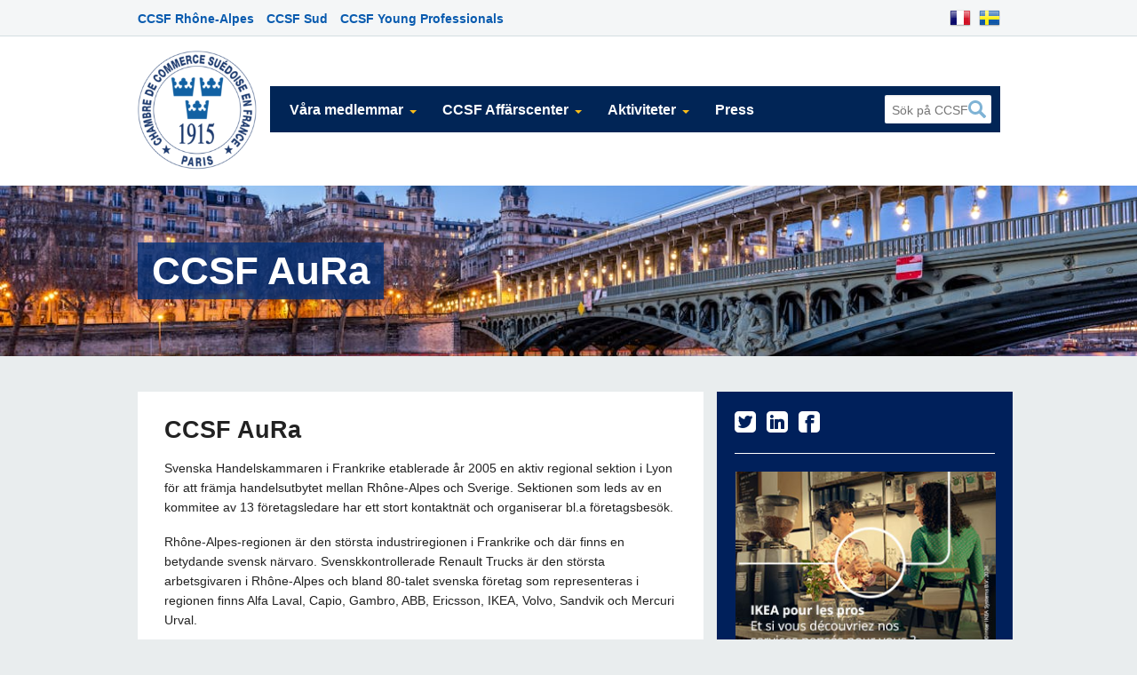

--- FILE ---
content_type: text/html; charset=UTF-8
request_url: https://www.ccsf.fr/om-ccsf/ccsf-rhone-alpes/
body_size: 12582
content:
<!DOCTYPE html>
<meta http-equiv="X-UA-Compatible" content="IE=edge,chrome=1">
<!--[if lt IE 7]>      <html class="no-js lt-ie9 lt-ie8 lt-ie7"> <![endif]-->
<!--[if IE 7]>         <html class="no-js lt-ie9 lt-ie8"> <![endif]-->
<!--[if IE 8]>         <html class="no-js lt-ie9"> <![endif]-->
<!--[if gt IE 8]><!--> <html class="no-js"> <!--<![endif]-->
    <head>
        <meta charset="utf-8">
    <title>CCSF AuRa &laquo;  Chambre de Commerce Suédoise en France • Svenska Handelskammaren i Frankrike</title>
    <meta name="viewport" content="width=device-width">

    <link rel="stylesheet" href="https://www.ccsf.fr/wp-content/themes/ccsf-new/assets/stylesheets/screen.css?v=2">

	<link href='http://fonts.googleapis.com/css?family=Asap:400,700,400italic,700italic|Open+Sans:300italic,400italic,600italic,400,300,600,700|Open+Sans+Condensed:300,700' rel='stylesheet' type='text/css'>

	<meta name='robots' content='max-image-preview:large' />
	<style>img:is([sizes="auto" i], [sizes^="auto," i]) { contain-intrinsic-size: 3000px 1500px }</style>
	<link rel='dns-prefetch' href='//player.vimeo.com' />
<link rel='dns-prefetch' href='//ajax.googleapis.com' />
<link rel="alternate" type="application/rss+xml" title="Chambre de Commerce Suédoise en France • Svenska Handelskammaren i Frankrike &raquo; Feed" href="https://www.ccsf.fr/feed/" />
<link rel="alternate" type="application/rss+xml" title="Chambre de Commerce Suédoise en France • Svenska Handelskammaren i Frankrike &raquo; Comments Feed" href="https://www.ccsf.fr/comments/feed/" />
<link rel="alternate" type="application/rss+xml" title="Chambre de Commerce Suédoise en France • Svenska Handelskammaren i Frankrike &raquo; CCSF AuRa Comments Feed" href="https://www.ccsf.fr/om-ccsf/ccsf-rhone-alpes/feed/" />
<script type="text/javascript">
/* <![CDATA[ */
window._wpemojiSettings = {"baseUrl":"https:\/\/s.w.org\/images\/core\/emoji\/16.0.1\/72x72\/","ext":".png","svgUrl":"https:\/\/s.w.org\/images\/core\/emoji\/16.0.1\/svg\/","svgExt":".svg","source":{"concatemoji":"https:\/\/www.ccsf.fr\/wp-includes\/js\/wp-emoji-release.min.js?ver=6.8.3"}};
/*! This file is auto-generated */
!function(s,n){var o,i,e;function c(e){try{var t={supportTests:e,timestamp:(new Date).valueOf()};sessionStorage.setItem(o,JSON.stringify(t))}catch(e){}}function p(e,t,n){e.clearRect(0,0,e.canvas.width,e.canvas.height),e.fillText(t,0,0);var t=new Uint32Array(e.getImageData(0,0,e.canvas.width,e.canvas.height).data),a=(e.clearRect(0,0,e.canvas.width,e.canvas.height),e.fillText(n,0,0),new Uint32Array(e.getImageData(0,0,e.canvas.width,e.canvas.height).data));return t.every(function(e,t){return e===a[t]})}function u(e,t){e.clearRect(0,0,e.canvas.width,e.canvas.height),e.fillText(t,0,0);for(var n=e.getImageData(16,16,1,1),a=0;a<n.data.length;a++)if(0!==n.data[a])return!1;return!0}function f(e,t,n,a){switch(t){case"flag":return n(e,"\ud83c\udff3\ufe0f\u200d\u26a7\ufe0f","\ud83c\udff3\ufe0f\u200b\u26a7\ufe0f")?!1:!n(e,"\ud83c\udde8\ud83c\uddf6","\ud83c\udde8\u200b\ud83c\uddf6")&&!n(e,"\ud83c\udff4\udb40\udc67\udb40\udc62\udb40\udc65\udb40\udc6e\udb40\udc67\udb40\udc7f","\ud83c\udff4\u200b\udb40\udc67\u200b\udb40\udc62\u200b\udb40\udc65\u200b\udb40\udc6e\u200b\udb40\udc67\u200b\udb40\udc7f");case"emoji":return!a(e,"\ud83e\udedf")}return!1}function g(e,t,n,a){var r="undefined"!=typeof WorkerGlobalScope&&self instanceof WorkerGlobalScope?new OffscreenCanvas(300,150):s.createElement("canvas"),o=r.getContext("2d",{willReadFrequently:!0}),i=(o.textBaseline="top",o.font="600 32px Arial",{});return e.forEach(function(e){i[e]=t(o,e,n,a)}),i}function t(e){var t=s.createElement("script");t.src=e,t.defer=!0,s.head.appendChild(t)}"undefined"!=typeof Promise&&(o="wpEmojiSettingsSupports",i=["flag","emoji"],n.supports={everything:!0,everythingExceptFlag:!0},e=new Promise(function(e){s.addEventListener("DOMContentLoaded",e,{once:!0})}),new Promise(function(t){var n=function(){try{var e=JSON.parse(sessionStorage.getItem(o));if("object"==typeof e&&"number"==typeof e.timestamp&&(new Date).valueOf()<e.timestamp+604800&&"object"==typeof e.supportTests)return e.supportTests}catch(e){}return null}();if(!n){if("undefined"!=typeof Worker&&"undefined"!=typeof OffscreenCanvas&&"undefined"!=typeof URL&&URL.createObjectURL&&"undefined"!=typeof Blob)try{var e="postMessage("+g.toString()+"("+[JSON.stringify(i),f.toString(),p.toString(),u.toString()].join(",")+"));",a=new Blob([e],{type:"text/javascript"}),r=new Worker(URL.createObjectURL(a),{name:"wpTestEmojiSupports"});return void(r.onmessage=function(e){c(n=e.data),r.terminate(),t(n)})}catch(e){}c(n=g(i,f,p,u))}t(n)}).then(function(e){for(var t in e)n.supports[t]=e[t],n.supports.everything=n.supports.everything&&n.supports[t],"flag"!==t&&(n.supports.everythingExceptFlag=n.supports.everythingExceptFlag&&n.supports[t]);n.supports.everythingExceptFlag=n.supports.everythingExceptFlag&&!n.supports.flag,n.DOMReady=!1,n.readyCallback=function(){n.DOMReady=!0}}).then(function(){return e}).then(function(){var e;n.supports.everything||(n.readyCallback(),(e=n.source||{}).concatemoji?t(e.concatemoji):e.wpemoji&&e.twemoji&&(t(e.twemoji),t(e.wpemoji)))}))}((window,document),window._wpemojiSettings);
/* ]]> */
</script>
<link rel='stylesheet' id='vimeo-for-wordpress-public-css' href='https://www.ccsf.fr/wp-content/plugins/vimeo/build/style-index.css?ver=1.2.2' type='text/css' media='all' />
<style id='wp-emoji-styles-inline-css' type='text/css'>

	img.wp-smiley, img.emoji {
		display: inline !important;
		border: none !important;
		box-shadow: none !important;
		height: 1em !important;
		width: 1em !important;
		margin: 0 0.07em !important;
		vertical-align: -0.1em !important;
		background: none !important;
		padding: 0 !important;
	}
</style>
<link rel='stylesheet' id='wp-block-library-css' href='https://www.ccsf.fr/wp-includes/css/dist/block-library/style.min.css?ver=6.8.3' type='text/css' media='all' />
<style id='classic-theme-styles-inline-css' type='text/css'>
/*! This file is auto-generated */
.wp-block-button__link{color:#fff;background-color:#32373c;border-radius:9999px;box-shadow:none;text-decoration:none;padding:calc(.667em + 2px) calc(1.333em + 2px);font-size:1.125em}.wp-block-file__button{background:#32373c;color:#fff;text-decoration:none}
</style>
<style id='global-styles-inline-css' type='text/css'>
:root{--wp--preset--aspect-ratio--square: 1;--wp--preset--aspect-ratio--4-3: 4/3;--wp--preset--aspect-ratio--3-4: 3/4;--wp--preset--aspect-ratio--3-2: 3/2;--wp--preset--aspect-ratio--2-3: 2/3;--wp--preset--aspect-ratio--16-9: 16/9;--wp--preset--aspect-ratio--9-16: 9/16;--wp--preset--color--black: #000000;--wp--preset--color--cyan-bluish-gray: #abb8c3;--wp--preset--color--white: #ffffff;--wp--preset--color--pale-pink: #f78da7;--wp--preset--color--vivid-red: #cf2e2e;--wp--preset--color--luminous-vivid-orange: #ff6900;--wp--preset--color--luminous-vivid-amber: #fcb900;--wp--preset--color--light-green-cyan: #7bdcb5;--wp--preset--color--vivid-green-cyan: #00d084;--wp--preset--color--pale-cyan-blue: #8ed1fc;--wp--preset--color--vivid-cyan-blue: #0693e3;--wp--preset--color--vivid-purple: #9b51e0;--wp--preset--gradient--vivid-cyan-blue-to-vivid-purple: linear-gradient(135deg,rgba(6,147,227,1) 0%,rgb(155,81,224) 100%);--wp--preset--gradient--light-green-cyan-to-vivid-green-cyan: linear-gradient(135deg,rgb(122,220,180) 0%,rgb(0,208,130) 100%);--wp--preset--gradient--luminous-vivid-amber-to-luminous-vivid-orange: linear-gradient(135deg,rgba(252,185,0,1) 0%,rgba(255,105,0,1) 100%);--wp--preset--gradient--luminous-vivid-orange-to-vivid-red: linear-gradient(135deg,rgba(255,105,0,1) 0%,rgb(207,46,46) 100%);--wp--preset--gradient--very-light-gray-to-cyan-bluish-gray: linear-gradient(135deg,rgb(238,238,238) 0%,rgb(169,184,195) 100%);--wp--preset--gradient--cool-to-warm-spectrum: linear-gradient(135deg,rgb(74,234,220) 0%,rgb(151,120,209) 20%,rgb(207,42,186) 40%,rgb(238,44,130) 60%,rgb(251,105,98) 80%,rgb(254,248,76) 100%);--wp--preset--gradient--blush-light-purple: linear-gradient(135deg,rgb(255,206,236) 0%,rgb(152,150,240) 100%);--wp--preset--gradient--blush-bordeaux: linear-gradient(135deg,rgb(254,205,165) 0%,rgb(254,45,45) 50%,rgb(107,0,62) 100%);--wp--preset--gradient--luminous-dusk: linear-gradient(135deg,rgb(255,203,112) 0%,rgb(199,81,192) 50%,rgb(65,88,208) 100%);--wp--preset--gradient--pale-ocean: linear-gradient(135deg,rgb(255,245,203) 0%,rgb(182,227,212) 50%,rgb(51,167,181) 100%);--wp--preset--gradient--electric-grass: linear-gradient(135deg,rgb(202,248,128) 0%,rgb(113,206,126) 100%);--wp--preset--gradient--midnight: linear-gradient(135deg,rgb(2,3,129) 0%,rgb(40,116,252) 100%);--wp--preset--font-size--small: 13px;--wp--preset--font-size--medium: 20px;--wp--preset--font-size--large: 36px;--wp--preset--font-size--x-large: 42px;--wp--preset--spacing--20: 0.44rem;--wp--preset--spacing--30: 0.67rem;--wp--preset--spacing--40: 1rem;--wp--preset--spacing--50: 1.5rem;--wp--preset--spacing--60: 2.25rem;--wp--preset--spacing--70: 3.38rem;--wp--preset--spacing--80: 5.06rem;--wp--preset--shadow--natural: 6px 6px 9px rgba(0, 0, 0, 0.2);--wp--preset--shadow--deep: 12px 12px 50px rgba(0, 0, 0, 0.4);--wp--preset--shadow--sharp: 6px 6px 0px rgba(0, 0, 0, 0.2);--wp--preset--shadow--outlined: 6px 6px 0px -3px rgba(255, 255, 255, 1), 6px 6px rgba(0, 0, 0, 1);--wp--preset--shadow--crisp: 6px 6px 0px rgba(0, 0, 0, 1);}:where(.is-layout-flex){gap: 0.5em;}:where(.is-layout-grid){gap: 0.5em;}body .is-layout-flex{display: flex;}.is-layout-flex{flex-wrap: wrap;align-items: center;}.is-layout-flex > :is(*, div){margin: 0;}body .is-layout-grid{display: grid;}.is-layout-grid > :is(*, div){margin: 0;}:where(.wp-block-columns.is-layout-flex){gap: 2em;}:where(.wp-block-columns.is-layout-grid){gap: 2em;}:where(.wp-block-post-template.is-layout-flex){gap: 1.25em;}:where(.wp-block-post-template.is-layout-grid){gap: 1.25em;}.has-black-color{color: var(--wp--preset--color--black) !important;}.has-cyan-bluish-gray-color{color: var(--wp--preset--color--cyan-bluish-gray) !important;}.has-white-color{color: var(--wp--preset--color--white) !important;}.has-pale-pink-color{color: var(--wp--preset--color--pale-pink) !important;}.has-vivid-red-color{color: var(--wp--preset--color--vivid-red) !important;}.has-luminous-vivid-orange-color{color: var(--wp--preset--color--luminous-vivid-orange) !important;}.has-luminous-vivid-amber-color{color: var(--wp--preset--color--luminous-vivid-amber) !important;}.has-light-green-cyan-color{color: var(--wp--preset--color--light-green-cyan) !important;}.has-vivid-green-cyan-color{color: var(--wp--preset--color--vivid-green-cyan) !important;}.has-pale-cyan-blue-color{color: var(--wp--preset--color--pale-cyan-blue) !important;}.has-vivid-cyan-blue-color{color: var(--wp--preset--color--vivid-cyan-blue) !important;}.has-vivid-purple-color{color: var(--wp--preset--color--vivid-purple) !important;}.has-black-background-color{background-color: var(--wp--preset--color--black) !important;}.has-cyan-bluish-gray-background-color{background-color: var(--wp--preset--color--cyan-bluish-gray) !important;}.has-white-background-color{background-color: var(--wp--preset--color--white) !important;}.has-pale-pink-background-color{background-color: var(--wp--preset--color--pale-pink) !important;}.has-vivid-red-background-color{background-color: var(--wp--preset--color--vivid-red) !important;}.has-luminous-vivid-orange-background-color{background-color: var(--wp--preset--color--luminous-vivid-orange) !important;}.has-luminous-vivid-amber-background-color{background-color: var(--wp--preset--color--luminous-vivid-amber) !important;}.has-light-green-cyan-background-color{background-color: var(--wp--preset--color--light-green-cyan) !important;}.has-vivid-green-cyan-background-color{background-color: var(--wp--preset--color--vivid-green-cyan) !important;}.has-pale-cyan-blue-background-color{background-color: var(--wp--preset--color--pale-cyan-blue) !important;}.has-vivid-cyan-blue-background-color{background-color: var(--wp--preset--color--vivid-cyan-blue) !important;}.has-vivid-purple-background-color{background-color: var(--wp--preset--color--vivid-purple) !important;}.has-black-border-color{border-color: var(--wp--preset--color--black) !important;}.has-cyan-bluish-gray-border-color{border-color: var(--wp--preset--color--cyan-bluish-gray) !important;}.has-white-border-color{border-color: var(--wp--preset--color--white) !important;}.has-pale-pink-border-color{border-color: var(--wp--preset--color--pale-pink) !important;}.has-vivid-red-border-color{border-color: var(--wp--preset--color--vivid-red) !important;}.has-luminous-vivid-orange-border-color{border-color: var(--wp--preset--color--luminous-vivid-orange) !important;}.has-luminous-vivid-amber-border-color{border-color: var(--wp--preset--color--luminous-vivid-amber) !important;}.has-light-green-cyan-border-color{border-color: var(--wp--preset--color--light-green-cyan) !important;}.has-vivid-green-cyan-border-color{border-color: var(--wp--preset--color--vivid-green-cyan) !important;}.has-pale-cyan-blue-border-color{border-color: var(--wp--preset--color--pale-cyan-blue) !important;}.has-vivid-cyan-blue-border-color{border-color: var(--wp--preset--color--vivid-cyan-blue) !important;}.has-vivid-purple-border-color{border-color: var(--wp--preset--color--vivid-purple) !important;}.has-vivid-cyan-blue-to-vivid-purple-gradient-background{background: var(--wp--preset--gradient--vivid-cyan-blue-to-vivid-purple) !important;}.has-light-green-cyan-to-vivid-green-cyan-gradient-background{background: var(--wp--preset--gradient--light-green-cyan-to-vivid-green-cyan) !important;}.has-luminous-vivid-amber-to-luminous-vivid-orange-gradient-background{background: var(--wp--preset--gradient--luminous-vivid-amber-to-luminous-vivid-orange) !important;}.has-luminous-vivid-orange-to-vivid-red-gradient-background{background: var(--wp--preset--gradient--luminous-vivid-orange-to-vivid-red) !important;}.has-very-light-gray-to-cyan-bluish-gray-gradient-background{background: var(--wp--preset--gradient--very-light-gray-to-cyan-bluish-gray) !important;}.has-cool-to-warm-spectrum-gradient-background{background: var(--wp--preset--gradient--cool-to-warm-spectrum) !important;}.has-blush-light-purple-gradient-background{background: var(--wp--preset--gradient--blush-light-purple) !important;}.has-blush-bordeaux-gradient-background{background: var(--wp--preset--gradient--blush-bordeaux) !important;}.has-luminous-dusk-gradient-background{background: var(--wp--preset--gradient--luminous-dusk) !important;}.has-pale-ocean-gradient-background{background: var(--wp--preset--gradient--pale-ocean) !important;}.has-electric-grass-gradient-background{background: var(--wp--preset--gradient--electric-grass) !important;}.has-midnight-gradient-background{background: var(--wp--preset--gradient--midnight) !important;}.has-small-font-size{font-size: var(--wp--preset--font-size--small) !important;}.has-medium-font-size{font-size: var(--wp--preset--font-size--medium) !important;}.has-large-font-size{font-size: var(--wp--preset--font-size--large) !important;}.has-x-large-font-size{font-size: var(--wp--preset--font-size--x-large) !important;}
:where(.wp-block-post-template.is-layout-flex){gap: 1.25em;}:where(.wp-block-post-template.is-layout-grid){gap: 1.25em;}
:where(.wp-block-columns.is-layout-flex){gap: 2em;}:where(.wp-block-columns.is-layout-grid){gap: 2em;}
:root :where(.wp-block-pullquote){font-size: 1.5em;line-height: 1.6;}
</style>
<link rel='stylesheet' id='ccsf-static_style-css' href='https://www.ccsf.fr/wp-content/themes/ccsf-new/assets/static_style.css?ver=1.0.2' type='text/css' media='all' />
<script type="text/javascript" src="http://ajax.googleapis.com/ajax/libs/jquery/1.7.1/jquery.min.js?ver=6.8.3" id="jquery-js"></script>
<script type="text/javascript" src="https://player.vimeo.com/api/player.js?ver=1.2.2" id="vimeo-for-wordpress-player-js"></script>
<script type="text/javascript" src="https://www.ccsf.fr/wp-includes/js/swfobject.js?ver=2.2-20120417" id="swfobject-js"></script>

<script type="text/javascript" charset="utf-8">
	(function(){
		try {
			// Disabling SWFObject's Autohide feature
			if (typeof swfobject.switchOffAutoHideShow === "function") {
				swfobject.switchOffAutoHideShow();
			}
		} catch(e) {}
	})();
</script>
<link rel="https://api.w.org/" href="https://www.ccsf.fr/wp-json/" /><link rel="alternate" title="JSON" type="application/json" href="https://www.ccsf.fr/wp-json/wp/v2/pages/73" /><link rel="EditURI" type="application/rsd+xml" title="RSD" href="https://www.ccsf.fr/xmlrpc.php?rsd" />
<meta name="generator" content="WordPress 6.8.3" />
<link rel="canonical" href="https://www.ccsf.fr/om-ccsf/ccsf-rhone-alpes/" />
<link rel='shortlink' href='https://www.ccsf.fr/?p=73' />
<link rel="alternate" title="oEmbed (JSON)" type="application/json+oembed" href="https://www.ccsf.fr/wp-json/oembed/1.0/embed?url=https%3A%2F%2Fwww.ccsf.fr%2Fom-ccsf%2Fccsf-rhone-alpes%2F" />
<link rel="alternate" title="oEmbed (XML)" type="text/xml+oembed" href="https://www.ccsf.fr/wp-json/oembed/1.0/embed?url=https%3A%2F%2Fwww.ccsf.fr%2Fom-ccsf%2Fccsf-rhone-alpes%2F&#038;format=xml" />

<!-- This site is using AdRotate v5.17.1 to display their advertisements - https://ajdg.solutions/ -->
<!-- AdRotate CSS -->
<style type="text/css" media="screen">
	.g { margin:0px; padding:0px; overflow:hidden; line-height:1; zoom:1; }
	.g img { height:auto; }
	.g-col { position:relative; float:left; }
	.g-col:first-child { margin-left: 0; }
	.g-col:last-child { margin-right: 0; }
	.g-2 { margin:1px;  width:100%; max-width:300px; height:100%; max-height:250px; }
	.g-4 { margin:0px;  width:100%; max-width:300px; height:100%; max-height:250px; }
	@media only screen and (max-width: 480px) {
		.g-col, .g-dyn, .g-single { width:100%; margin-left:0; margin-right:0; }
	}
</style>
<!-- /AdRotate CSS -->

<script type='text/javascript' src='https://www.ccsf.fr/wp-content/plugins/wp-flickrshow/jquery.nuvuscroll.js'></script> <link type='text/css' rel='stylesheet' href='https://www.ccsf.fr/wp-content/plugins/wp-flickrshow/flickrshow.css '/>  <link rel="stylesheet" href="https://www.ccsf.fr/wp-content/plugins/wp-photo-album/theme/wppa_style.css" type="text/css" media="screen" />
		<!-- Analytics by WP Statistics v14.11.4 - https://wp-statistics.com -->
<script>
  window.onload = function() {
    // Select the anchor element with the specific href you want to change
    var link = document.querySelector('a[href="https://my.weezevent.com/cotyp2024?_gl=1*15hfpzy*_gcl_au*NzU4MjQ0Mjk0LjE3MDQ4MTE2ODU.*_ga*MTE0ODEyMzc5Ny4xNjk5NTM1MTI2*_ga_39H9VBFX7G*MTcwNTQ4NDg3NC4xMjguMS4xNzA1NDg0ODkyLjQyLjAuMA.."]');
    
    // If the link is found, change its href attribute
    if (link) {
      link.href = "https://my.weezevent.com/young-professionals-2025";
    }
  };
</script><script>document.addEventListener("DOMContentLoaded", function() {
    const image = document.querySelector('img[src="https://ccsf.fr/wp-content/uploads/2018/05/YP_logo_Sellsy-200x199.png"]');
    if (image) {
        image.remove();
    }
});
</script><script>document.addEventListener("DOMContentLoaded", function() {
    // Select the link by its href attribute
    const jccLink = document.querySelector('a[href="/om-ccsf/jcc/"]');
    if (jccLink) {
        // Change the text content of the link
        jccLink.textContent = "CCSF Young Professionals";
    }
});
</script><script>document.addEventListener("DOMContentLoaded", function() {
    // Select the image by its ID
    const sciLogo = document.getElementById("sci_logo");

    if (sciLogo) {
        // Create a new anchor element
        const link = document.createElement("a");
        link.href = "https://swedishchambersinternational.se/";
        link.target = "_blank"; // Opens the link in a new tab
        link.rel = "noopener noreferrer"; // Improves security

        // Wrap the image with the anchor link
        sciLogo.parentNode.insertBefore(link, sciLogo);
        link.appendChild(sciLogo);
    }
});
</script><script>document.addEventListener("DOMContentLoaded", function() {
    var elements = document.querySelectorAll("p");
    elements.forEach(function(el) {
        if (el.textContent.includes("Photo: © Paris Tourist Office - Photographe : David Lefranc")) {
            el.style.display = "none";
        }
    });
});
</script><link rel="icon" href="https://www.ccsf.fr/wp-content/uploads/2018/05/cropped-CCSF_logo_transparent_BG-1-32x32.png" sizes="32x32" />
<link rel="icon" href="https://www.ccsf.fr/wp-content/uploads/2018/05/cropped-CCSF_logo_transparent_BG-1-192x192.png" sizes="192x192" />
<link rel="apple-touch-icon" href="https://www.ccsf.fr/wp-content/uploads/2018/05/cropped-CCSF_logo_transparent_BG-1-180x180.png" />
<meta name="msapplication-TileImage" content="https://www.ccsf.fr/wp-content/uploads/2018/05/cropped-CCSF_logo_transparent_BG-1-270x270.png" />
		<style type="text/css" id="wp-custom-css">
			#logos img {
    max-height: none;
	}

/* Replace the logo image with a new one */
#logo {
    content: url('https://www.ccsf.fr/wp-content/uploads/2019/06/CCSF_logo_transparent_BG-002-200x199.png');  /* Replace this with the URL of your new logo */
    width: 137px;  /* Adjust to your new logo's width */
    height: auto;  /* Keeps the logo aspect ratio */
}

/* Replace the SCI logo image with a new one */

#sci_logo {
    display: inline-block; /* Make sure it behaves like a block */
    content: url('https://www.scc.org.uk/media/ggqj3e0b/sci_swedishchambersinternational_sv.png');
    width: 150px; /* Adjust as necessary */
    height: auto; /* Keeps aspect ratio */

}








.main-content {
    margin-right: 320px;
}

/* Change the background color of the sidebar */
.four.columns.sidebar {
    background-color: #00205B;  /* Replace with the desired background color */
    color: #00205B;             /* Optional: Set the text color inside the sidebar */
    padding: #00205B;              /* Optional: Add padding for better spacing */
}

/* Optional: Change the color of links inside the sidebar */
.four.columns.sidebar a {
    color: #FFFFFF;  /* Replace with the desired link color */
}


<

.sidebar-events.dark {
    position: absolute;
    right: 0;
    z-index: 999;
    top: 50px;
    width: 300px;
}

.main-content {
    margin-right: 320px;
}

/* Style the entire table */
.sidebar-events.dark {
    background-color: #00205B;  /* Background color for the table */
    color: #ffffff;             /* Text color for the table */
    width: 100%;                /* Ensures the table spans 100% of its container */
    border-collapse: collapse;  /* Optional: collapse borders for a cleaner look */
}

/* Style the table headers (if any) */
.sidebar-events.dark th {
    background-color: #00205B;  /* Background color for the table header */
    color: #ffffff;             /* Text color for the table header */
    padding: 10px;              /* Adds padding to table header cells */
}

/* Style the table rows */
.sidebar-events.dark td {
    background-color: #00205B;  /* Background color for table cells */
    color: #ffffff;             /* Text color for table cells */
    padding: 10px;              /* Adds padding to table cells */
    border: 1px solid #00205B;  /* Optional: border around table cells */
}

/* Style links inside the table */
.sidebar-events.dark a {
    color: #00205B;  /* Link color inside the table */
}

/* Optional: Add hover effect to table rows */
.sidebar-events.dark tr:hover {
    background-color: #00205B;  /* Change background color on hover */
}







/* Use a high-resolution image */
img[src="/uploads/images/slide02.jpg"] {
    content: url(https://www.ccsf.fr/wp-content/uploads/2024/10/pexels-pierre-blache-651604-3105066-scaled.jpg); /* Replace with a large image */
    
    width: 100vw;
    height: 100vh;
    object-fit: cover;
    object-position: top center; /* Focus on the upper part if needed */
    display: block;
    margin: 0;
    padding: 0;
}



.page-title {
    background-image: url('https://images.pexels.com/photos/3009663/pexels-photo-3009663.jpeg?auto=compress&cs=tinysrgb&w=1260&h=750&dpr=1') !important;
    background-size: cover !important;
    background-position: center !important;
    background-repeat: no-repeat !important;
    background-attachment: fixed !important;
}




.overlay {
    display: inline-block;
    padding: 8px 16px;
    color: #fff !important;
    background: rgba(5, 50, 120, 0.8) !important;
}



.homepage .panel-header {
    display: block;
    margin: 0;
    padding: 15px 30px;
    background: #E5B02D; /* Change background color */
    border-bottom: 1px solid #f1d200; /* Keep or change this as needed */
}













		</style>
		
	<script src="https://www.ccsf.fr/wp-content/themes/ccsf-new/assets/javascripts/standalone/modernizr.foundation.js"></script>
</head>

<body class="wp-singular page-template-default page page-id-73 page-child parent-pageid-10 wp-theme-ccsf-new">
    <!--[if lt IE 7]>
        <p class="chromeframe">You are using an <strong>outdated</strong> browser. Please <a href="http://browsehappy.com/">upgrade your browser</a> or <a href="http://www.google.com/chromeframe/?redirect=true">activate Google Chrome Frame</a> to improve your experience.</p>
    <![endif]-->

<section class="top-menu">
	<nav class="row top">
		<div class="six columns text-links">
			<a href="/om-ccsf/ccsf-rhone-alpes/">CCSF Rhône-Alpes</a> <a href="/om-ccsf/ccsf-sud/">CCSF Sud</a> <a href="/om-ccsf/jcc/">Junior Chamber Club</a>
		</div>
		<div class="two columns offset-by-four lang-switch text-right">
			<a href="/setlocale.php?lang=fr"><img id="flag-fr" src="https://www.ccsf.fr/wp-content/themes/ccsf-new/assets/images/France.png" alt="The French flag" /></a>
			<a href="/setlocale.php?lang=sv"><img id="flag-sv" src="https://www.ccsf.fr/wp-content/themes/ccsf-new/assets/images/Sweden.png" alt="The Swedish flag" /></a>
		</div>
	</nav>
</section>

<section class="main-menu">
	<div class="row show-for-small">
		<h1><a href="/">Chambre De Commerce Suédoise En France</a></h1>
	</div>
	<div class="row nav-container">
		<div class="two columns hide-for-small">
			<a href="/"><img id="logo" width="137" src="https://www.ccsf.fr/wp-content/themes/ccsf-new/assets/images/logo-white-100.png" alt="logo" /></a>
		</div>

		<nav class="ten columns main-nav">
			<div class="row">
				<div class="ten columns menu-container">
					<ul id="menu-navigation-sv" class="nav-bar"><li id="menu-item-3317" class="menu-item menu-item-type-post_type menu-item-object-page menu-item-has-children has-flyout menu-item-3317"><a href="https://www.ccsf.fr/medlemmar/vara-medlemmar/">Våra medlemmar</a><a href="https://www.ccsf.fr/medlemmar/vara-medlemmar/" class="flyout-toggle"><span> </span></a>
<ul class="sub-menu flyout">
	<li id="menu-item-3318" class="menu-item menu-item-type-post_type menu-item-object-page menu-item-3318"><a href="https://www.ccsf.fr/medlemmar/vara-medlemmar/medlemmar-per-verksamhetsomrade/">Medlemmar per verksamhetsområde</a></li>
	<li id="menu-item-3388" class="menu-item menu-item-type-post_type menu-item-object-page menu-item-3388"><a href="https://www.ccsf.fr/medlemmar/vara-medlemmar/premiummedlemmar/">Premiummedlemmar</a></li>
	<li id="menu-item-3301" class="menu-item menu-item-type-post_type menu-item-object-page menu-item-3301"><a href="https://www.ccsf.fr/bli-medlem-2/">Bli medlem</a></li>
	<li id="menu-item-3848" class="menu-item menu-item-type-post_type menu-item-object-page menu-item-3848"><a href="https://www.ccsf.fr/inloggning-medlemmar/">Inloggning medlemmar</a></li>
</ul>
</li>
<li id="menu-item-3307" class="menu-item menu-item-type-post_type menu-item-object-page menu-item-has-children has-flyout menu-item-3307"><a href="https://www.ccsf.fr/ccsfaffarscenter/">CCSF Affärscenter</a><a href="https://www.ccsf.fr/ccsfaffarscenter/" class="flyout-toggle"><span> </span></a>
<ul class="sub-menu flyout">
	<li id="menu-item-3595" class="menu-item menu-item-type-post_type menu-item-object-page menu-item-3595"><a href="https://www.ccsf.fr/ccsfaffarscenter/konferenslokaler/">Konferenslokaler</a></li>
	<li id="menu-item-3863" class="menu-item menu-item-type-post_type menu-item-object-page menu-item-3863"><a href="https://www.ccsf.fr/kontorsuthyrning/">Kontorsuthyrning</a></li>
	<li id="menu-item-3598" class="menu-item menu-item-type-post_type menu-item-object-page menu-item-3598"><a href="https://www.ccsf.fr/ccsfaffarscenter/foretagsregistrering/">Company Domiciliation</a></li>
	<li id="menu-item-3601" class="menu-item menu-item-type-post_type menu-item-object-page menu-item-3601"><a href="https://www.ccsf.fr/andra-tjanster/">Andra tjänster</a></li>
</ul>
</li>
<li id="menu-item-3351" class="menu-item menu-item-type-post_type menu-item-object-page menu-item-has-children has-flyout menu-item-3351"><a href="https://www.ccsf.fr/aktiviteter/">Aktiviteter</a><a href="https://www.ccsf.fr/aktiviteter/" class="flyout-toggle"><span> </span></a>
<ul class="sub-menu flyout">
	<li id="menu-item-3298" class="menu-item menu-item-type-post_type menu-item-object-page menu-item-3298"><a href="https://www.ccsf.fr/aktiviteter/ccsf-kalendarium/">CCSF Agenda</a></li>
	<li id="menu-item-3315" class="menu-item menu-item-type-post_type menu-item-object-page menu-item-3315"><a href="https://www.ccsf.fr/aktiviteter/tidigare-aktiviteter/">Tidigare aktiviteter</a></li>
	<li id="menu-item-3313" class="menu-item menu-item-type-post_type menu-item-object-page menu-item-3313"><a href="https://www.ccsf.fr/activites/prix-dexcellence/">Prix d&#8217;Excellence</a></li>
	<li id="menu-item-4817" class="menu-item menu-item-type-post_type menu-item-object-page has-flyout menu-item-4817"><a href="https://www.ccsf.fr/aktiviteter/fotogalleri-2/">Fotogalleri</a><a href="https://www.ccsf.fr/aktiviteter/fotogalleri-2/" class="flyout-toggle"><span> </span></a></li>
</ul>
</li>
<li id="menu-item-5926" class="menu-item menu-item-type-post_type menu-item-object-page menu-item-5926"><a href="https://www.ccsf.fr/om-ccsf/press/">Press</a></li>
</ul>				</div>
				<div class="two columns search-container">
					<form class="search" method="get" id="search" action="/">
						<input class="query" type="text" name="s" id="query" size="29" placeholder="Sök på CCSF">
						<input type="hidden" class="search" value="Search" />
						<input type="hidden" class="hidden" name="sitesearch" value="ccsf.fr" placeholder="Sök på CCSF" checked />
					</form>
				</div>
			</div>
		</nav>
	</div>
</section>

	<style>
			.page-title { background-image: url(https://www.ccsf.fr/wp-content/themes/ccsf-new/assets/images/banners/people.jpg); }
		</style>

	<header id="header" class="page-title">
		<div class="row">
			<div class="twelve columns">
				<h1>CCSF AuRa</h1>
			</div>
		</div>
	</header><!-- /header -->

	<div class="row">
		<div class="eight columns">

			<div class="post inner-page" id="post-73">
				<div class="entry">
					<h3>CCSF AuRa</h3>
<p>Svenska Handelskammaren i Frankrike etablerade år 2005 en aktiv regional sektion i Lyon för att främja handelsutbytet mellan Rhône-Alpes och Sverige. Sektionen som leds av en kommitee av 13 företagsledare har ett stort kontaktnät och organiserar bl.a företagsbesök.</p>
<p>Rhône-Alpes-regionen är den största industriregionen i Frankrike och där finns en betydande svensk närvaro. Svenskkontrollerade Renault Trucks är den största arbetsgivaren i Rhône-Alpes och bland 80-talet svenska företag som representeras i regionen finns Alfa Laval, Capio, Gambro, ABB, Ericsson, IKEA, Volvo, Sandvik och Mercuri Urval.</p>
<p>Rhônes-Alpes ligger på andra plats över regioner med flest antal utländska investeringar. 900 utländska företag med över 50 anställda anställer ca 165 000 personer.</p>
<p>Lyon stad har initierat utbyte med flera storstäder utanför Frankrike såsom Göteborg. Sedan 1998 har Göteborg och Lyon inlett ett nära samarbete.  Utbytet mellan de båda städerna omfattar även bilindustrin, då främst med tanke på Volvo/Renault Trucks samt logistik och utbildning.</p>
<p>E-post: <a href="mailto:info@ccsf.fr">info@ccsf.fr</a></p>
<p><a href="/bli-medlem/bli-medlem/" target="_blank" rel="noopener noreferrer">Bli medlem</a></p>
<p style="text-align: justify;"><strong><span style="color: #000000;">Verkställande kommitté:</span></strong></p>
<p>Allan Huldt – ordförande<br />
Bernard Avallet, Swegon<br />
Patrice Berger-Perrin, Renault Trucks<br />
Pierre Ellow, Movomech<br />
Henrik Hagelin, Expand Display – vice ordförande<br />
Olivier Pouey, Carler<br />
Virginie Ferraton, Consul Honoraire de Suède<br />
Stéphane Ronteix, Force Plus<br />
Eric Wallenbrock, Bird&amp;Bird<br />
Christer Werner, Tabac Stop Solutions</p>
<p>&nbsp;</p>
									</div>
			</div>

			
		</div>

		<div class="four columns sidebar">
			    <div class="sidebar-widget lang_sv">			<div class="textwidget"><a href="https://twitter.com/CCSuedeFrance" title="Twitter"><i class="icon-twitter-sign icon-2x"></i></a> &nbsp; <a
href="https://www.linkedin.com/company/3030524" title="LinkedIn"><i class="icon-linkedin-sign icon-2x"></i></a> &nbsp; <a href="http://www.facebook.com/pages/Chambre-de-Commerce-Su%C3%A9doise-en-France-CCSF/145622488810009" title="Facebook"><i class="icon-facebook-sign icon-2x"></i></a>
<style>.ig-b- { display: inline-block; }
.ig-b- img { visibility: hidden; }
.ig-b-:hover { background-position: 0 -60px; } .ig-b-:active { background-position: 0 -120px; }
.ig-b-32 { width: 32px; height: 32px; background: url(//badges.instagram.com/static/images/ig-badge-sprite-32.png) no-repeat 0 0; }
@media only screen and (-webkit-min-device-pixel-ratio: 2), only screen and (min--moz-device-pixel-ratio: 2), only screen and (-o-min-device-pixel-ratio: 2 / 1), only screen and (min-device-pixel-ratio: 2), only screen and (min-resolution: 192dpi), only screen and (min-resolution: 2dppx) {
.ig-b-32 { background-image: url(//badges.instagram.com/static/images/ig-badge-sprite-32@2x.png); background-size: 60px 178px; } }</style>
<style>.ig-b- { display: inline-block; }
.ig-b- img { visibility: hidden; }
.ig-b-:hover { background-position: 0 -60px; } .ig-b-:active { background-position: 0 -120px; }
.ig-b-24 { width: 24px; height: 24px; background: url(//badges.instagram.com/static/images/ig-badge-sprite-24.png) no-repeat 0 0; }
@media only screen and (-webkit-min-device-pixel-ratio: 2), only screen and (min--moz-device-pixel-ratio: 2), only screen and (-o-min-device-pixel-ratio: 2 / 1), only screen and (min-device-pixel-ratio: 2), only screen and (min-resolution: 192dpi), only screen and (min-resolution: 2dppx) {
.ig-b-24 { background-image: url(//badges.instagram.com/static/images/ig-badge-sprite-24@2x.png); background-size: 60px 178px; } }</style>

</div>
		</div><div class="sidebar-widget lang_sv"><div class="g g-2"><div class="g-dyn a-27 c-1"><a class="gofollow" data-track="MjcsMiwxMA==" href="https://www.ikea.com/fr/fr/ikea-business/"><img src="https://www.ccsf.fr/wp-content/uploads/2024/05/Banniere-300x250Plan-de-travail-1.jpg" /></a></div><div class="g-dyn a-35 c-2"><a href="https://www.volvocars.com/fr/cars/ex90-electric/"><img src="https://www.ccsf.fr/wp-content/uploads/2025/05/Volvo_banner_25_26.gif" /></a></div></div></div>        <h5>Kommande Event</h5>

        <table class="sidebar-events dark" width="100%"> <!-- remove 'dark' to see light -->
            <tbody>

                                <tr>
                        <td>22/01</td>
                        <td><a href="https://www.ccsf.fr/event/22nd-of-january-18h30-yp-afterwork-kick-off-2026/" title="Anmäl dig till YP Afterwork Kick-off 2026">YP Afterwork Kick-off 2026</a></td>
                    </tr>


                                    <tr>
                        <td>27/01</td>
                        <td><a href="https://www.ccsf.fr/event/how-soft-power-shapes-the-world-with-martin-gelin/" title="Anmäl dig till How Soft Power Shapes the World with Martin Gelin">How Soft Power Shapes the World with Martin Gelin</a></td>
                    </tr>


                                    <tr>
                        <td>09/02</td>
                        <td><a href="https://www.ccsf.fr/event/9th-of-february-18h30-ikea-pour-le-pros/" title="Anmäl dig till 9 février 18h30: IKEA pour les pros">9 février 18h30: IKEA pour les pros</a></td>
                    </tr>


                                    <tr>
                        <td>09/03</td>
                        <td><a href="https://www.ccsf.fr/event/formation-de-management-interculturel-le-leadership-et-le-management-franco-suedois/" title="Anmäl dig till Formation de Management Interculturel - Le Leadership et le Management franco-suédois">Formation de Management Interculturel - Le Leadership et le Management franco-suédois</a></td>
                    </tr>


                                    <tr>
                        <td>19/11</td>
                        <td><a href="https://www.ccsf.fr/event/21eme-edition-des-etats-de-la-france/" title="Anmäl dig till 21ème édition des États de la France">21ème édition des États de la France</a></td>
                    </tr>


                            <tr>
                <td colspan="2"><a class="more" href="/activites/agenda-ccsf/">Agenda &raquo;</a></td>
            </tr>
            </tbody>
        </table>
        <div class="sidebar-widget lang_sv">			<div class="textwidget"></div>
		</div>
		</div>

	</div>



<section class="premium">
	<div class="row">
		<div class="twelve columns text-center">
			<!-- FOOTER -->
			<h4>Premiummedlemmar</h4>
			<div id="logos">

				<div id="logo-set-1">
                    <p><img loading="lazy" decoding="async" class="alignleft size-full wp-image-15468" src="https://www.ccsf.fr/wp-content/uploads/2026/01/Banner-1.png" alt="" width="2000" height="300" srcset="https://www.ccsf.fr/wp-content/uploads/2026/01/Banner-1.png 2000w, https://www.ccsf.fr/wp-content/uploads/2026/01/Banner-1-300x45.png 300w, https://www.ccsf.fr/wp-content/uploads/2026/01/Banner-1-768x115.png 768w, https://www.ccsf.fr/wp-content/uploads/2026/01/Banner-1-1536x230.png 1536w, https://www.ccsf.fr/wp-content/uploads/2026/01/Banner-1-124x19.png 124w, https://www.ccsf.fr/wp-content/uploads/2026/01/Banner-1-567x85.png 567w, https://www.ccsf.fr/wp-content/uploads/2026/01/Banner-1-200x30.png 200w" sizes="auto, (max-width: 2000px) 100vw, 2000px" /></p>
				
				
				
	    		</div>

		    </div>
		    <!-- FOOTER END -->
        </div>
    </div>
</section>

<section class="pre-footer">
	<div class="row">
		<div class="twelve columns">
			<div class="menu-footer-menu-sv-container"><ul id="menu-footer-menu-sv" class="menu"><li id="menu-item-3428" class="menu-item menu-item-type-custom menu-item-object-custom menu-item-has-children menu-item-3428"><a href="http://ccsf.fr">CCSF</a>
<ul class="sub-menu">
	<li id="menu-item-3471" class="menu-item menu-item-type-post_type menu-item-object-page menu-item-3471"><a href="https://www.ccsf.fr/om-ccsf/presentation/">Presentation</a></li>
	<li id="menu-item-9803" class="menu-item menu-item-type-post_type menu-item-object-page menu-item-9803"><a href="https://www.ccsf.fr/charte-de-protection-des-donnees/">Charte de Protection des Données</a></li>
	<li id="menu-item-9786" class="menu-item menu-item-type-post_type menu-item-object-page menu-item-9786"><a href="https://www.ccsf.fr/?page_id=9783">Kontakt</a></li>
	<li id="menu-item-3375" class="menu-item menu-item-type-post_type menu-item-object-page menu-item-3375"><a href="https://www.ccsf.fr/om-ccsf/stadgar/">Stadgar</a></li>
	<li id="menu-item-3381" class="menu-item menu-item-type-post_type menu-item-object-page menu-item-3381"><a href="https://www.ccsf.fr/styrelse/">Styrelse</a></li>
	<li id="menu-item-3501" class="menu-item menu-item-type-post_type menu-item-object-page menu-item-3501"><a href="https://www.ccsf.fr/medlemmar/vara-medlemmar/">Våra medlemmar</a></li>
	<li id="menu-item-3607" class="menu-item menu-item-type-post_type menu-item-object-page menu-item-3607"><a href="https://www.ccsf.fr/kalendarium-ovrigt/">Stipendier</a></li>
	<li id="menu-item-3380" class="menu-item menu-item-type-post_type menu-item-object-page menu-item-3380"><a href="https://www.ccsf.fr/om-ccsf/press/">Press</a></li>
</ul>
</li>
<li id="menu-item-3477" class="menu-item menu-item-type-custom menu-item-object-custom menu-item-home menu-item-has-children menu-item-3477"><a href="http://www.ccsf.fr">Sverige &#8211; Frankrike</a>
<ul class="sub-menu">
	<li id="menu-item-3654" class="menu-item menu-item-type-post_type menu-item-object-page menu-item-3654"><a href="https://www.ccsf.fr/sverige-frankrike/svenska-foretag-i-frankrike-2/">Svenska företag i Frankrike</a></li>
	<li id="menu-item-3659" class="menu-item menu-item-type-post_type menu-item-object-page menu-item-3659"><a href="https://www.ccsf.fr/franska-foretag-i-sverige/">Franska företag i Sverige</a></li>
	<li id="menu-item-3662" class="menu-item menu-item-type-post_type menu-item-object-page menu-item-3662"><a href="https://www.ccsf.fr/sverige-frankrike/svensk-franska-sprakfonden-2/">Svensk-Franska språkfonden</a></li>
	<li id="menu-item-3665" class="menu-item menu-item-type-post_type menu-item-object-page menu-item-3665"><a href="https://www.ccsf.fr/affarer-i-frankrike/">Affärer i Frankrike</a></li>
	<li id="menu-item-3668" class="menu-item menu-item-type-post_type menu-item-object-page menu-item-3668"><a href="https://www.ccsf.fr/affarer-i-sverige/">Affärer i Sverige</a></li>
</ul>
</li>
<li id="menu-item-3430" class="menu-item menu-item-type-custom menu-item-object-custom menu-item-home menu-item-has-children menu-item-3430"><a href="http://www.ccsf.fr">Publikationer</a>
<ul class="sub-menu">
	<li id="menu-item-3488" class="menu-item menu-item-type-post_type menu-item-object-page menu-item-3488"><a href="https://www.ccsf.fr/annonsera-i-vara-kanaler/">Annonsera i våra kanaler</a></li>
	<li id="menu-item-3489" class="menu-item menu-item-type-post_type menu-item-object-page menu-item-3489"><a href="https://www.ccsf.fr/jobberbjudanden/">Annonser jobberbjudanden</a></li>
	<li id="menu-item-3764" class="menu-item menu-item-type-post_type menu-item-object-page menu-item-3764"><a href="https://www.ccsf.fr/arkiv-liens/">Arkiv LIENS</a></li>
	<li id="menu-item-3672" class="menu-item menu-item-type-post_type menu-item-object-page menu-item-3672"><a href="https://www.ccsf.fr/annonser-ovriga/">Annonser övriga</a></li>
	<li id="menu-item-3486" class="menu-item menu-item-type-post_type menu-item-object-page menu-item-3486"><a href="https://www.ccsf.fr/publikationer/tidningen-liens/">Tidningen LIENS</a></li>
	<li id="menu-item-3487" class="menu-item menu-item-type-post_type menu-item-object-page menu-item-3487"><a href="https://www.ccsf.fr/bcs-2/">Business Climate Survey</a></li>
</ul>
</li>
<li id="menu-item-3431" class="menu-item menu-item-type-custom menu-item-object-custom menu-item-has-children menu-item-3431"><a href="http://ccsf.fr">Länkar</a>
<ul class="sub-menu">
	<li id="menu-item-3674" class="menu-item menu-item-type-post_type menu-item-object-page menu-item-3674"><a href="https://www.ccsf.fr/svenska-institutioner-i-frankrike/">Svenska institutioner i Frankrike</a></li>
	<li id="menu-item-3677" class="menu-item menu-item-type-post_type menu-item-object-page menu-item-3677"><a href="https://www.ccsf.fr/franska-institutioner-i-sverige/">Franska institutioner i Sverige</a></li>
	<li id="menu-item-3497" class="menu-item menu-item-type-post_type menu-item-object-page menu-item-3497"><a href="https://www.ccsf.fr/lankar/handelskamrar/svenska-hk-utomlands/">Svenska HK utomlands</a></li>
	<li id="menu-item-3499" class="menu-item menu-item-type-post_type menu-item-object-page menu-item-3499"><a href="https://www.ccsf.fr/lankar/handelskamrar/utlandska-hk-i-frankrike/">Utländska HK i Frankrike</a></li>
	<li id="menu-item-3498" class="menu-item menu-item-type-post_type menu-item-object-page menu-item-3498"><a href="https://www.ccsf.fr/lankar/handelskamrar/regionala-hk-i-sverige/">Regionala HK i Sverige</a></li>
	<li id="menu-item-3500" class="menu-item menu-item-type-post_type menu-item-object-page menu-item-3500"><a href="https://www.ccsf.fr/lankar/handelskamrar/regionala-hk-i-frankrike/">Regionala HK i Frankrike</a></li>
	<li id="menu-item-3502" class="menu-item menu-item-type-post_type menu-item-object-page menu-item-3502"><a href="https://www.ccsf.fr/lankar/fransk-svenska-foreningar/">Fransk-svenska föreningar</a></li>
	<li id="menu-item-3503" class="menu-item menu-item-type-post_type menu-item-object-page menu-item-3503"><a href="https://www.ccsf.fr/lankar/bo-arbeta-studera/">FAQ</a></li>
</ul>
</li>
</ul></div>		</div>
	</div>
</section>

<footer class="footer-final">
	<div class="row">
		<div class="twelve columns">
			<h5>Chambre de Commerce Suédoise en France &bull; Svenska Handelskammaren i Frankrike</h5>
			<p>39, Avenue Pierre 1er de Serbie 75008, Paris. <strong>Tel:</strong> +33 1 44 43 05 15. <strong>Fax:</strong> +33 1 44 43 05 16. <strong>E-mail:</strong> <a href="mailto:info@ccsf.fr">info@ccsf.fr</a></p>
		</div>
	</div>
</footer>

<!-- Included JS Files (Uncompressed) -->

<!-- Application Javascript, safe to override -->
<script src="https://www.ccsf.fr/wp-content/themes/ccsf-new/assets/javascripts/javascripts-ck.js"></script>

<!-- Old JS -->
<script src="/swfobject/swfobject.js"></script>

<script type='text/javascript'>
$(window).load(function() {
	$('#featured').orbit({ animation: 'fade', fluid: '16x6', bullets: 'true', directionalNav: 'true' });
	$('#featuredContent').orbit({ animation: 'fade', fluid: '16x6' });
});
</script>

<script>
$(document).ready(function (){
	fr = false;	$('#newsletter-sign > form').submit(function() {
		$.post('/newsletter_register.php', $(this).serialize(), function (data) {
			$('#newsletter-sign #newsletter-subscribe-field').val('Added...');
			setTimeout("$('#newsletter-sign #newsletter-subscribe-field').val('')", 500);
		});
		return false;
	});
	$('#newsletter-sign #submit').click(function () {
		$('#newsletter-sign > form').submit();
		return false;
	});
});
</script>

<script>
var gaJsHost = (("https:" == document.location.protocol) ? "https://ssl." : "http://www.");
document.write(unescape("%3Cscript src='" + gaJsHost + "google-analytics.com/ga.js' type='text/javascript'%3E%3C/script%3E"));
</script>
<script type="text/javascript">
try {
	var pageTracker = _gat._getTracker("UA-16151148-1");
	pageTracker._trackPageview();
} catch(err) {}
</script>

<script type="speculationrules">
{"prefetch":[{"source":"document","where":{"and":[{"href_matches":"\/*"},{"not":{"href_matches":["\/wp-*.php","\/wp-admin\/*","\/wp-content\/uploads\/*","\/wp-content\/*","\/wp-content\/plugins\/*","\/wp-content\/themes\/ccsf-new\/*","\/*\\?(.+)"]}},{"not":{"selector_matches":"a[rel~=\"nofollow\"]"}},{"not":{"selector_matches":".no-prefetch, .no-prefetch a"}}]},"eagerness":"conservative"}]}
</script>
<script type='text/javascript' src='https://www.ccsf.fr/wp-content/plugins/wp-flickrshow/flickrjs.js'></script> <script type="text/javascript" src="https://www.ccsf.fr/wp-includes/js/dist/vendor/wp-polyfill.min.js?ver=3.15.0" id="wp-polyfill-js"></script>
<script type="text/javascript" src="https://www.ccsf.fr/wp-content/plugins/vimeo/build/index.js?ver=075a52cf774c248d3c1753e0e3e5be8e" id="vimeo-for-wordpress-public-js"></script>
<script type="text/javascript" id="adrotate-groups-js-extra">
/* <![CDATA[ */
var impression_object = {"ajax_url":"https:\/\/www.ccsf.fr\/wp-admin\/admin-ajax.php"};
/* ]]> */
</script>
<script type="text/javascript" src="https://www.ccsf.fr/wp-content/plugins/adrotate/library/jquery.groups.js" id="adrotate-groups-js"></script>
<script type="text/javascript" id="adrotate-clicker-js-extra">
/* <![CDATA[ */
var click_object = {"ajax_url":"https:\/\/www.ccsf.fr\/wp-admin\/admin-ajax.php"};
/* ]]> */
</script>
<script type="text/javascript" src="https://www.ccsf.fr/wp-content/plugins/adrotate/library/jquery.clicker.js" id="adrotate-clicker-js"></script>
<!-- AdRotate JS -->
<script type="text/javascript">
jQuery(document).ready(function(){
if(jQuery.fn.gslider) {
	jQuery('.g-2').gslider({ groupid: 2, speed: 8000 });
	jQuery('.g-4').gslider({ groupid: 4, speed: 8000 });
}
});
</script>
<!-- /AdRotate JS -->


</body>
</html>

--- FILE ---
content_type: text/css
request_url: https://www.ccsf.fr/wp-content/themes/ccsf-new/assets/static_style.css?ver=1.0.2
body_size: 319
content:
select.event {
    padding: 5px 8px 3px;
}

input[type="text"],
input[type="password"],
input[type="date"],
input[type="datetime"],
input[type="email"],
input[type="number"],
input[type="search"],
input[type="tel"],
input[type="time"],
input[type="url"],
textarea {
    margin-bottom: 0;
    padding: 5px 8px 3px !important;
}


.page-thumb {
    width: 230px;
    float: left;
    margin-right: 15px;
}

.activity-item-sign-up {
    padding-left: 10px;
}

.sidebar-widget {
    border-bottom: 1px solid #fff;
    padding-bottom: 20px;
    margin-top: 20px;
}

.lang_fr .only-swedish {
    display: none;
}
.lang_sv .only-french {
    display: none;
}


#sci_logo {
    width: 100px;
    position: absolute;
    top: 342px;
    z-index: 9999;
    left: 30px;
}


@media all and (max-width: 479px) {
    .lang-switch {
        width: 80px !important;
        position: absolute !important;
        right: 10px;
        top: 10px !important;
    }
}


--- FILE ---
content_type: application/javascript
request_url: https://www.ccsf.fr/wp-content/themes/ccsf-new/assets/javascripts/javascripts-ck.js
body_size: 50167
content:
// The following JS Files are being combined and minified to javascripts-ck.js in this dir
// We use CodeKit to concatenate - this file tells CodeKit which assets we want to concat, and the order we want to do it.
// You can concat without CodeKit - that's all fine. But make sure you save minified versions of all the scripts listed below, and do it in exactly the same order
// NOTES:
// ----------------------------------------
// -- NEVER include a minified file in this list. Double minification causes no end of hassle.
// -- Even though these lines are commented, they *will* be picked up by CodeKit. The commenting is just so that we con't cause issues with the JS itself
// -- Keep your general application JS (i.e. not sitewide plugins, just little snippets to be run on site pages) inside: concatenate/app.js
// -- Be sure to keep JS organised cleanly, particularly when using large external plugins
// -- If using a large library or framework, like Foundation, keep any core JS components that aren't needed inside an /unused subdir, so that future devs can add those components back in if they need them
// ----------------------------------------
/* ===== jQuery ==================================  */// Nice and simple. Keep this updated, and make sure that you're not including it in other templates!
// ----------------------------------------
// @codekit-append "concatenate/jquery.js";
// ----------------------------------------
/* ===== Zurb Foundation framework JS ==================================  */// Our core frontend framework. http://foundation.zurb.com/docs/
// ----------------------------------------
// Third party, Foundation-compatible components
// @codekit-append "concatenate/foundation/modernizr.foundation.js";
// @codekit-append "concatenate/foundation/jquery.placeholder.js";
// @codekit-append "concatenate/foundation/jquery.cookie.js";
// Foundation components
// @codekit-append "concatenate/foundation/jquery.foundation.accordion.js";
// @codekit-append "concatenate/foundation/jquery.foundation.alerts.js";
// @codekit-append "concatenate/foundation/jquery.foundation.buttons.js";
// @codekit-append "concatenate/foundation/jquery.foundation.clearing.js";
// @codekit-append "concatenate/foundation/jquery.foundation.forms.js";
// @codekit-append "concatenate/foundation/jquery.foundation.navigation.js";
// @codekit-append "concatenate/foundation/jquery.foundation.orbit.js";
// @codekit-append "concatenate/foundation/jquery.foundation.tabs.js";
// @codekit-append "concatenate/foundation/jquery.foundation.tooltips.js";
// @codekit-append "concatenate/foundation/jquery.placeholder.js";
// Get foundation's app.js. Keep this separate from our own app.js pulled in further down this file, so we keep things maintainable
// @codekit-append "concatenate/foundation/app.js";
// ----------------------------------------
/* ===== External Plugins ==================================  */// Follow that with any external plugins you might need
// ----------------------------------------
// Stick those here...
// @codekit-append "concatenate/external/jquery.timers-1.1.2.js";
// @codekit-append "concatenate/external/jquery.marquee.js";
// @codekit-append "concatenate/external/jquery.simplyscroll.js";
// ----------------------------------------
/* ===== Snippets ==================================  */// Any little JS bits and pieces that we write, which need to be called across the site
// ----------------------------------------
// @codekit-append "concatenate/app.js";
/* **********************************************
     Begin jquery.js
********************************************** *//*!
 * jQuery JavaScript Library v1.7.2
 * http://jquery.com/
 *
 * Copyright 2011, John Resig
 * Dual licensed under the MIT or GPL Version 2 licenses.
 * http://jquery.org/license
 *
 * Includes Sizzle.js
 * http://sizzlejs.com/
 * Copyright 2011, The Dojo Foundation
 * Released under the MIT, BSD, and GPL Licenses.
 *
 * Date: Wed Mar 21 12:46:34 2012 -0700
 */(function(e,t){function u(e){var t=o[e]={},n,r;e=e.split(/\s+/);for(n=0,r=e.length;n<r;n++)t[e[n]]=!0;return t}function c(e,n,r){if(r===t&&e.nodeType===1){var i="data-"+n.replace(l,"-$1").toLowerCase();r=e.getAttribute(i);if(typeof r=="string"){try{r=r==="true"?!0:r==="false"?!1:r==="null"?null:s.isNumeric(r)?+r:f.test(r)?s.parseJSON(r):r}catch(o){}s.data(e,n,r)}else r=t}return r}function h(e){for(var t in e){if(t==="data"&&s.isEmptyObject(e[t]))continue;if(t!=="toJSON")return!1}return!0}function p(e,t,n){var r=t+"defer",i=t+"queue",o=t+"mark",u=s._data(e,r);u&&(n==="queue"||!s._data(e,i))&&(n==="mark"||!s._data(e,o))&&setTimeout(function(){if(!s._data(e,i)&&!s._data(e,o)){s.removeData(e,r,!0);u.fire()}},0)}function H(){return!1}function B(){return!0}function W(e){return!e||!e.parentNode||e.parentNode.nodeType===11}function X(e,t,n){t=t||0;if(s.isFunction(t))return s.grep(e,function(e,r){var i=!!t.call(e,r,e);return i===n});if(t.nodeType)return s.grep(e,function(e,r){return e===t===n});if(typeof t=="string"){var r=s.grep(e,function(e){return e.nodeType===1});if(q.test(t))return s.filter(t,r,!n);t=s.filter(t,r)}return s.grep(e,function(e,r){return s.inArray(e,t)>=0===n})}function V(e){var t=$.split("|"),n=e.createDocumentFragment();if(n.createElement)while(t.length)n.createElement(t.pop());return n}function at(e,t){return s.nodeName(e,"table")?e.getElementsByTagName("tbody")[0]||e.appendChild(e.ownerDocument.createElement("tbody")):e}function ft(e,t){if(t.nodeType!==1||!s.hasData(e))return;var n,r,i,o=s._data(e),u=s._data(t,o),a=o.events;if(a){delete u.handle;u.events={};for(n in a)for(r=0,i=a[n].length;r<i;r++)s.event.add(t,n,a[n][r])}u.data&&(u.data=s.extend({},u.data))}function lt(e,t){var n;if(t.nodeType!==1)return;t.clearAttributes&&t.clearAttributes();t.mergeAttributes&&t.mergeAttributes(e);n=t.nodeName.toLowerCase();if(n==="object")t.outerHTML=e.outerHTML;else if(n!=="input"||e.type!=="checkbox"&&e.type!=="radio")n==="option"?t.selected=e.defaultSelected:n==="input"||n==="textarea"?t.defaultValue=e.defaultValue:n==="script"&&t.text!==e.text&&(t.text=e.text);else{e.checked&&(t.defaultChecked=t.checked=e.checked);t.value!==e.value&&(t.value=e.value)}t.removeAttribute(s.expando);t.removeAttribute("_submit_attached");t.removeAttribute("_change_attached")}function ct(e){return typeof e.getElementsByTagName!="undefined"?e.getElementsByTagName("*"):typeof e.querySelectorAll!="undefined"?e.querySelectorAll("*"):[]}function ht(e){if(e.type==="checkbox"||e.type==="radio")e.defaultChecked=e.checked}function pt(e){var t=(e.nodeName||"").toLowerCase();t==="input"?ht(e):t!=="script"&&typeof e.getElementsByTagName!="undefined"&&s.grep(e.getElementsByTagName("input"),ht)}function dt(e){var t=n.createElement("div");ut.appendChild(t);t.innerHTML=e.outerHTML;return t.firstChild}function kt(e,t,n){var r=t==="width"?e.offsetWidth:e.offsetHeight,i=t==="width"?1:0,o=4;if(r>0){if(n!=="border")for(;i<o;i+=2){n||(r-=parseFloat(s.css(e,"padding"+xt[i]))||0);n==="margin"?r+=parseFloat(s.css(e,n+xt[i]))||0:r-=parseFloat(s.css(e,"border"+xt[i]+"Width"))||0}return r+"px"}r=Tt(e,t);if(r<0||r==null)r=e.style[t];if(bt.test(r))return r;r=parseFloat(r)||0;if(n)for(;i<o;i+=2){r+=parseFloat(s.css(e,"padding"+xt[i]))||0;n!=="padding"&&(r+=parseFloat(s.css(e,"border"+xt[i]+"Width"))||0);n==="margin"&&(r+=parseFloat(s.css(e,n+xt[i]))||0)}return r+"px"}function Qt(e){return function(t,n){if(typeof t!="string"){n=t;t="*"}if(s.isFunction(n)){var r=t.toLowerCase().split(qt),i=0,o=r.length,u,a,f;for(;i<o;i++){u=r[i];f=/^\+/.test(u);f&&(u=u.substr(1)||"*");a=e[u]=e[u]||[];a[f?"unshift":"push"](n)}}}}function Gt(e,n,r,i,s,o){s=s||n.dataTypes[0];o=o||{};o[s]=!0;var u=e[s],a=0,f=u?u.length:0,l=e===Wt,c;for(;a<f&&(l||!c);a++){c=u[a](n,r,i);if(typeof c=="string")if(!l||o[c])c=t;else{n.dataTypes.unshift(c);c=Gt(e,n,r,i,c,o)}}(l||!c)&&!o["*"]&&(c=Gt(e,n,r,i,"*",o));return c}function Yt(e,n){var r,i,o=s.ajaxSettings.flatOptions||{};for(r in n)n[r]!==t&&((o[r]?e:i||(i={}))[r]=n[r]);i&&s.extend(!0,e,i)}function Zt(e,t,n,r){if(s.isArray(t))s.each(t,function(t,i){n||At.test(e)?r(e,i):Zt(e+"["+(typeof i=="object"?t:"")+"]",i,n,r)});else if(!n&&s.type(t)==="object")for(var i in t)Zt(e+"["+i+"]",t[i],n,r);else r(e,t)}function en(e,n,r){var i=e.contents,s=e.dataTypes,o=e.responseFields,u,a,f,l;for(a in o)a in r&&(n[o[a]]=r[a]);while(s[0]==="*"){s.shift();u===t&&(u=e.mimeType||n.getResponseHeader("content-type"))}if(u)for(a in i)if(i[a]&&i[a].test(u)){s.unshift(a);break}if(s[0]in r)f=s[0];else{for(a in r){if(!s[0]||e.converters[a+" "+s[0]]){f=a;break}l||(l=a)}f=f||l}if(f){f!==s[0]&&s.unshift(f);return r[f]}}function tn(e,n){e.dataFilter&&(n=e.dataFilter(n,e.dataType));var r=e.dataTypes,i={},o,u,a=r.length,f,l=r[0],c,h,p,d,v;for(o=1;o<a;o++){if(o===1)for(u in e.converters)typeof u=="string"&&(i[u.toLowerCase()]=e.converters[u]);c=l;l=r[o];if(l==="*")l=c;else if(c!=="*"&&c!==l){h=c+" "+l;p=i[h]||i["* "+l];if(!p){v=t;for(d in i){f=d.split(" ");if(f[0]===c||f[0]==="*"){v=i[f[1]+" "+l];if(v){d=i[d];d===!0?p=v:v===!0&&(p=d);break}}}}!p&&!v&&s.error("No conversion from "+h.replace(" "," to "));p!==!0&&(n=p?p(n):v(d(n)))}}return n}function an(){try{return new e.XMLHttpRequest}catch(t){}}function fn(){try{return new e.ActiveXObject("Microsoft.XMLHTTP")}catch(t){}}function yn(){setTimeout(bn,0);return gn=s.now()}function bn(){gn=t}function wn(e,t){var n={};s.each(mn.concat.apply([],mn.slice(0,t)),function(){n[this]=e});return n}function En(e){if(!ln[e]){var t=n.body,r=s("<"+e+">").appendTo(t),i=r.css("display");r.remove();if(i==="none"||i===""){if(!cn){cn=n.createElement("iframe");cn.frameBorder=cn.width=cn.height=0}t.appendChild(cn);if(!hn||!cn.createElement){hn=(cn.contentWindow||cn.contentDocument).document;hn.write((s.support.boxModel?"<!doctype html>":"")+"<html><body>");hn.close()}r=hn.createElement(e);hn.body.appendChild(r);i=s.css(r,"display");t.removeChild(cn)}ln[e]=i}return ln[e]}function Nn(e){return s.isWindow(e)?e:e.nodeType===9?e.defaultView||e.parentWindow:!1}var n=e.document,r=e.navigator,i=e.location,s=function(){function H(){if(i.isReady)return;try{n.documentElement.doScroll("left")}catch(e){setTimeout(H,1);return}i.ready()}var i=function(e,t){return new i.fn.init(e,t,u)},s=e.jQuery,o=e.$,u,a=/^(?:[^#<]*(<[\w\W]+>)[^>]*$|#([\w\-]*)$)/,f=/\S/,l=/^\s+/,c=/\s+$/,h=/^<(\w+)\s*\/?>(?:<\/\1>)?$/,p=/^[\],:{}\s]*$/,d=/\\(?:["\\\/bfnrt]|u[0-9a-fA-F]{4})/g,v=/"[^"\\\n\r]*"|true|false|null|-?\d+(?:\.\d*)?(?:[eE][+\-]?\d+)?/g,m=/(?:^|:|,)(?:\s*\[)+/g,g=/(webkit)[ \/]([\w.]+)/,y=/(opera)(?:.*version)?[ \/]([\w.]+)/,b=/(msie) ([\w.]+)/,w=/(mozilla)(?:.*? rv:([\w.]+))?/,E=/-([a-z]|[0-9])/ig,S=/^-ms-/,x=function(e,t){return(t+"").toUpperCase()},T=r.userAgent,N,C,k,L=Object.prototype.toString,A=Object.prototype.hasOwnProperty,O=Array.prototype.push,M=Array.prototype.slice,_=String.prototype.trim,D=Array.prototype.indexOf,P={};i.fn=i.prototype={constructor:i,init:function(e,r,s){var o,u,f,l;if(!e)return this;if(e.nodeType){this.context=this[0]=e;this.length=1;return this}if(e==="body"&&!r&&n.body){this.context=n;this[0]=n.body;this.selector=e;this.length=1;return this}if(typeof e=="string"){e.charAt(0)==="<"&&e.charAt(e.length-1)===">"&&e.length>=3?o=[null,e,null]:o=a.exec(e);if(o&&(o[1]||!r)){if(o[1]){r=r instanceof i?r[0]:r;l=r?r.ownerDocument||r:n;f=h.exec(e);if(f)if(i.isPlainObject(r)){e=[n.createElement(f[1])];i.fn.attr.call(e,r,!0)}else e=[l.createElement(f[1])];else{f=i.buildFragment([o[1]],[l]);e=(f.cacheable?i.clone(f.fragment):f.fragment).childNodes}return i.merge(this,e)}u=n.getElementById(o[2]);if(u&&u.parentNode){if(u.id!==o[2])return s.find(e);this.length=1;this[0]=u}this.context=n;this.selector=e;return this}return!r||r.jquery?(r||s).find(e):this.constructor(r).find(e)}if(i.isFunction(e))return s.ready(e);if(e.selector!==t){this.selector=e.selector;this.context=e.context}return i.makeArray(e,this)},selector:"",jquery:"1.7.2",length:0,size:function(){return this.length},toArray:function(){return M.call(this,0)},get:function(e){return e==null?this.toArray():e<0?this[this.length+e]:this[e]},pushStack:function(e,t,n){var r=this.constructor();i.isArray(e)?O.apply(r,e):i.merge(r,e);r.prevObject=this;r.context=this.context;t==="find"?r.selector=this.selector+(this.selector?" ":"")+n:t&&(r.selector=this.selector+"."+t+"("+n+")");return r},each:function(e,t){return i.each(this,e,t)},ready:function(e){i.bindReady();C.add(e);return this},eq:function(e){e=+e;return e===-1?this.slice(e):this.slice(e,e+1)},first:function(){return this.eq(0)},last:function(){return this.eq(-1)},slice:function(){return this.pushStack(M.apply(this,arguments),"slice",M.call(arguments).join(","))},map:function(e){return this.pushStack(i.map(this,function(t,n){return e.call(t,n,t)}))},end:function(){return this.prevObject||this.constructor(null)},push:O,sort:[].sort,splice:[].splice};i.fn.init.prototype=i.fn;i.extend=i.fn.extend=function(){var e,n,r,s,o,u,a=arguments[0]||{},f=1,l=arguments.length,c=!1;if(typeof a=="boolean"){c=a;a=arguments[1]||{};f=2}typeof a!="object"&&!i.isFunction(a)&&(a={});if(l===f){a=this;--f}for(;f<l;f++)if((e=arguments[f])!=null)for(n in e){r=a[n];s=e[n];if(a===s)continue;if(c&&s&&(i.isPlainObject(s)||(o=i.isArray(s)))){if(o){o=!1;u=r&&i.isArray(r)?r:[]}else u=r&&i.isPlainObject(r)?r:{};a[n]=i.extend(c,u,s)}else s!==t&&(a[n]=s)}return a};i.extend({noConflict:function(t){e.$===i&&(e.$=o);t&&e.jQuery===i&&(e.jQuery=s);return i},isReady:!1,readyWait:1,holdReady:function(e){e?i.readyWait++:i.ready(!0)},ready:function(e){if(e===!0&&!--i.readyWait||e!==!0&&!i.isReady){if(!n.body)return setTimeout(i.ready,1);i.isReady=!0;if(e!==!0&&--i.readyWait>0)return;C.fireWith(n,[i]);i.fn.trigger&&i(n).trigger("ready").off("ready")}},bindReady:function(){if(C)return;C=i.Callbacks("once memory");if(n.readyState==="complete")return setTimeout(i.ready,1);if(n.addEventListener){n.addEventListener("DOMContentLoaded",k,!1);e.addEventListener("load",i.ready,!1)}else if(n.attachEvent){n.attachEvent("onreadystatechange",k);e.attachEvent("onload",i.ready);var t=!1;try{t=e.frameElement==null}catch(r){}n.documentElement.doScroll&&t&&H()}},isFunction:function(e){return i.type(e)==="function"},isArray:Array.isArray||function(e){return i.type(e)==="array"},isWindow:function(e){return e!=null&&e==e.window},isNumeric:function(e){return!isNaN(parseFloat(e))&&isFinite(e)},type:function(e){return e==null?String(e):P[L.call(e)]||"object"},isPlainObject:function(e){if(!e||i.type(e)!=="object"||e.nodeType||i.isWindow(e))return!1;try{if(e.constructor&&!A.call(e,"constructor")&&!A.call(e.constructor.prototype,"isPrototypeOf"))return!1}catch(n){return!1}var r;for(r in e);return r===t||A.call(e,r)},isEmptyObject:function(e){for(var t in e)return!1;return!0},error:function(e){throw new Error(e)},parseJSON:function(t){if(typeof t!="string"||!t)return null;t=i.trim(t);if(e.JSON&&e.JSON.parse)return e.JSON.parse(t);if(p.test(t.replace(d,"@").replace(v,"]").replace(m,"")))return(new Function("return "+t))();i.error("Invalid JSON: "+t)},parseXML:function(n){if(typeof n!="string"||!n)return null;var r,s;try{if(e.DOMParser){s=new DOMParser;r=s.parseFromString(n,"text/xml")}else{r=new ActiveXObject("Microsoft.XMLDOM");r.async="false";r.loadXML(n)}}catch(o){r=t}(!r||!r.documentElement||r.getElementsByTagName("parsererror").length)&&i.error("Invalid XML: "+n);return r},noop:function(){},globalEval:function(t){t&&f.test(t)&&(e.execScript||function(t){e.eval.call(e,t)})(t)},camelCase:function(e){return e.replace(S,"ms-").replace(E,x)},nodeName:function(e,t){return e.nodeName&&e.nodeName.toUpperCase()===t.toUpperCase()},each:function(e,n,r){var s,o=0,u=e.length,a=u===t||i.isFunction(e);if(r){if(a){for(s in e)if(n.apply(e[s],r)===!1)break}else for(;o<u;)if(n.apply(e[o++],r)===!1)break}else if(a){for(s in e)if(n.call(e[s],s,e[s])===!1)break}else for(;o<u;)if(n.call(e[o],o,e[o++])===!1)break;return e},trim:_?function(e){return e==null?"":_.call(e)}:function(e){return e==null?"":e.toString().replace(l,"").replace(c,"")},makeArray:function(e,t){var n=t||[];if(e!=null){var r=i.type(e);e.length==null||r==="string"||r==="function"||r==="regexp"||i.isWindow(e)?O.call(n,e):i.merge(n,e)}return n},inArray:function(e,t,n){var r;if(t){if(D)return D.call(t,e,n);r=t.length;n=n?n<0?Math.max(0,r+n):n:0;for(;n<r;n++)if(n in t&&t[n]===e)return n}return-1},merge:function(e,n){var r=e.length,i=0;if(typeof n.length=="number")for(var s=n.length;i<s;i++)e[r++]=n[i];else while(n[i]!==t)e[r++]=n[i++];e.length=r;return e},grep:function(e,t,n){var r=[],i;n=!!n;for(var s=0,o=e.length;s<o;s++){i=!!t(e[s],s);n!==i&&r.push(e[s])}return r},map:function(e,n,r){var s,o,u=[],a=0,f=e.length,l=e instanceof i||f!==t&&typeof f=="number"&&(f>0&&e[0]&&e[f-1]||f===0||i.isArray(e));if(l)for(;a<f;a++){s=n(e[a],a,r);s!=null&&(u[u.length]=s)}else for(o in e){s=n(e[o],o,r);s!=null&&(u[u.length]=s)}return u.concat.apply([],u)},guid:1,proxy:function(e,n){if(typeof n=="string"){var r=e[n];n=e;e=r}if(!i.isFunction(e))return t;var s=M.call(arguments,2),o=function(){return e.apply(n,s.concat(M.call(arguments)))};o.guid=e.guid=e.guid||o.guid||i.guid++;return o},access:function(e,n,r,s,o,u,a){var f,l=r==null,c=0,h=e.length;if(r&&typeof r=="object"){for(c in r)i.access(e,n,c,r[c],1,u,s);o=1}else if(s!==t){f=a===t&&i.isFunction(s);if(l)if(f){f=n;n=function(e,t,n){return f.call(i(e),n)}}else{n.call(e,s);n=null}if(n)for(;c<h;c++)n(e[c],r,f?s.call(e[c],c,n(e[c],r)):s,a);o=1}return o?e:l?n.call(e):h?n(e[0],r):u},now:function(){return(new Date).getTime()},uaMatch:function(e){e=e.toLowerCase();var t=g.exec(e)||y.exec(e)||b.exec(e)||e.indexOf("compatible")<0&&w.exec(e)||[];return{browser:t[1]||"",version:t[2]||"0"}},sub:function(){function e(t,n){return new e.fn.init(t,n)}i.extend(!0,e,this);e.superclass=this;e.fn=e.prototype=this();e.fn.constructor=e;e.sub=this.sub;e.fn.init=function(r,s){s&&s instanceof i&&!(s instanceof e)&&(s=e(s));return i.fn.init.call(this,r,s,t)};e.fn.init.prototype=e.fn;var t=e(n);return e},browser:{}});i.each("Boolean Number String Function Array Date RegExp Object".split(" "),function(e,t){P["[object "+t+"]"]=t.toLowerCase()});N=i.uaMatch(T);if(N.browser){i.browser[N.browser]=!0;i.browser.version=N.version}i.browser.webkit&&(i.browser.safari=!0);if(f.test(" ")){l=/^[\s\xA0]+/;c=/[\s\xA0]+$/}u=i(n);n.addEventListener?k=function(){n.removeEventListener("DOMContentLoaded",k,!1);i.ready()}:n.attachEvent&&(k=function(){if(n.readyState==="complete"){n.detachEvent("onreadystatechange",k);i.ready()}});return i}(),o={};s.Callbacks=function(e){e=e?o[e]||u(e):{};var n=[],r=[],i,a,f,l,c,h,p=function(t){var r,i,o,u,a;for(r=0,i=t.length;r<i;r++){o=t[r];u=s.type(o);u==="array"?p(o):u==="function"&&(!e.unique||!v.has(o))&&n.push(o)}},d=function(t,s){s=s||[];i=!e.memory||[t,s];a=!0;f=!0;h=l||0;l=0;c=n.length;for(;n&&h<c;h++)if(n[h].apply(t,s)===!1&&e.stopOnFalse){i=!0;break}f=!1;if(n)if(!e.once){if(r&&r.length){i=r.shift();v.fireWith(i[0],i[1])}}else i===!0?v.disable():n=[]},v={add:function(){if(n){var e=n.length;p(arguments);if(f)c=n.length;else if(i&&i!==!0){l=e;d(i[0],i[1])}}return this},remove:function(){if(n){var t=arguments,r=0,i=t.length;for(;r<i;r++)for(var s=0;s<n.length;s++)if(t[r]===n[s]){if(f&&s<=c){c--;s<=h&&h--}n.splice(s--,1);if(e.unique)break}}return this},has:function(e){if(n){var t=0,r=n.length;for(;t<r;t++)if(e===n[t])return!0}return!1},empty:function(){n=[];return this},disable:function(){n=r=i=t;return this},disabled:function(){return!n},lock:function(){r=t;(!i||i===!0)&&v.disable();return this},locked:function(){return!r},fireWith:function(t,n){r&&(f?e.once||r.push([t,n]):(!e.once||!i)&&d(t,n));return this},fire:function(){v.fireWith(this,arguments);return this},fired:function(){return!!a}};return v};var a=[].slice;s.extend({Deferred:function(e){var t=s.Callbacks("once memory"),n=s.Callbacks("once memory"),r=s.Callbacks("memory"),i="pending",o={resolve:t,reject:n,notify:r},u={done:t.add,fail:n.add,progress:r.add,state:function(){return i},isResolved:t.fired,isRejected:n.fired,then:function(e,t,n){a.done(e).fail(t).progress(n);return this},always:function(){a.done.apply(a,arguments).fail.apply(a,arguments);return this},pipe:function(e,t,n){return s.Deferred(function(r){s.each({done:[e,"resolve"],fail:[t,"reject"],progress:[n,"notify"]},function(e,t){var n=t[0],i=t[1],o;s.isFunction(n)?a[e](function(){o=n.apply(this,arguments);o&&s.isFunction(o.promise)?o.promise().then(r.resolve,r.reject,r.notify):r[i+"With"](this===a?r:this,[o])}):a[e](r[i])})}).promise()},promise:function(e){if(e==null)e=u;else for(var t in u)e[t]=u[t];return e}},a=u.promise({}),f;for(f in o){a[f]=o[f].fire;a[f+"With"]=o[f].fireWith}a.done(function(){i="resolved"},n.disable,r.lock).fail(function(){i="rejected"},t.disable,r.lock);e&&e.call(a,a);return a},when:function(e){function c(e){return function(n){t[e]=arguments.length>1?a.call(arguments,0):n;--o||f.resolveWith(f,t)}}function h(e){return function(t){i[e]=arguments.length>1?a.call(arguments,0):t;f.notifyWith(l,i)}}var t=a.call(arguments,0),n=0,r=t.length,i=new Array(r),o=r,u=r,f=r<=1&&e&&s.isFunction(e.promise)?e:s.Deferred(),l=f.promise();if(r>1){for(;n<r;n++)t[n]&&t[n].promise&&s.isFunction(t[n].promise)?t[n].promise().then(c(n),f.reject,h(n)):--o;o||f.resolveWith(f,t)}else f!==e&&f.resolveWith(f,r?[e]:[]);return l}});s.support=function(){var t,r,i,o,u,a,f,l,c,h,p,d,v=n.createElement("div"),m=n.documentElement;v.setAttribute("className","t");v.innerHTML="   <link/><table></table><a href='/a' style='top:1px;float:left;opacity:.55;'>a</a><input type='checkbox'/>";r=v.getElementsByTagName("*");i=v.getElementsByTagName("a")[0];if(!r||!r.length||!i)return{};o=n.createElement("select");u=o.appendChild(n.createElement("option"));a=v.getElementsByTagName("input")[0];t={leadingWhitespace:v.firstChild.nodeType===3,tbody:!v.getElementsByTagName("tbody").length,htmlSerialize:!!v.getElementsByTagName("link").length,style:/top/.test(i.getAttribute("style")),hrefNormalized:i.getAttribute("href")==="/a",opacity:/^0.55/.test(i.style.opacity),cssFloat:!!i.style.cssFloat,checkOn:a.value==="on",optSelected:u.selected,getSetAttribute:v.className!=="t",enctype:!!n.createElement("form").enctype,html5Clone:n.createElement("nav").cloneNode(!0).outerHTML!=="<:nav></:nav>",submitBubbles:!0,changeBubbles:!0,focusinBubbles:!1,deleteExpando:!0,noCloneEvent:!0,inlineBlockNeedsLayout:!1,shrinkWrapBlocks:!1,reliableMarginRight:!0,pixelMargin:!0};s.boxModel=t.boxModel=n.compatMode==="CSS1Compat";a.checked=!0;t.noCloneChecked=a.cloneNode(!0).checked;o.disabled=!0;t.optDisabled=!u.disabled;try{delete v.test}catch(g){t.deleteExpando=!1}if(!v.addEventListener&&v.attachEvent&&v.fireEvent){v.attachEvent("onclick",function(){t.noCloneEvent=!1});v.cloneNode(!0).fireEvent("onclick")}a=n.createElement("input");a.value="t";a.setAttribute("type","radio");t.radioValue=a.value==="t";a.setAttribute("checked","checked");a.setAttribute("name","t");v.appendChild(a);f=n.createDocumentFragment();f.appendChild(v.lastChild);t.checkClone=f.cloneNode(!0).cloneNode(!0).lastChild.checked;t.appendChecked=a.checked;f.removeChild(a);f.appendChild(v);if(v.attachEvent)for(p in{submit:1,change:1,focusin:1}){h="on"+p;d=h in v;if(!d){v.setAttribute(h,"return;");d=typeof v[h]=="function"}t[p+"Bubbles"]=d}f.removeChild(v);f=o=u=v=a=null;s(function(){var r,i,o,u,a,f,c,h,p,m,g,y,b,w=n.getElementsByTagName("body")[0];if(!w)return;h=1;b="padding:0;margin:0;border:";g="position:absolute;top:0;left:0;width:1px;height:1px;";y=b+"0;visibility:hidden;";p="style='"+g+b+"5px solid #000;";m="<div "+p+"display:block;'><div style='"+b+"0;display:block;overflow:hidden;'></div></div>"+"<table "+p+"' cellpadding='0' cellspacing='0'>"+"<tr><td></td></tr></table>";r=n.createElement("div");r.style.cssText=y+"width:0;height:0;position:static;top:0;margin-top:"+h+"px";w.insertBefore(r,w.firstChild);v=n.createElement("div");r.appendChild(v);v.innerHTML="<table><tr><td style='"+b+"0;display:none'></td><td>t</td></tr></table>";l=v.getElementsByTagName("td");d=l[0].offsetHeight===0;l[0].style.display="";l[1].style.display="none";t.reliableHiddenOffsets=d&&l[0].offsetHeight===0;if(e.getComputedStyle){v.innerHTML="";c=n.createElement("div");c.style.width="0";c.style.marginRight="0";v.style.width="2px";v.appendChild(c);t.reliableMarginRight=(parseInt((e.getComputedStyle(c,null)||{marginRight:0}).marginRight,10)||0)===0}if(typeof v.style.zoom!="undefined"){v.innerHTML="";v.style.width=v.style.padding="1px";v.style.border=0;v.style.overflow="hidden";v.style.display="inline";v.style.zoom=1;t.inlineBlockNeedsLayout=v.offsetWidth===3;v.style.display="block";v.style.overflow="visible";v.innerHTML="<div style='width:5px;'></div>";t.shrinkWrapBlocks=v.offsetWidth!==3}v.style.cssText=g+y;v.innerHTML=m;i=v.firstChild;o=i.firstChild;a=i.nextSibling.firstChild.firstChild;f={doesNotAddBorder:o.offsetTop!==5,doesAddBorderForTableAndCells:a.offsetTop===5};o.style.position="fixed";o.style.top="20px";f.fixedPosition=o.offsetTop===20||o.offsetTop===15;o.style.position=o.style.top="";i.style.overflow="hidden";i.style.position="relative";f.subtractsBorderForOverflowNotVisible=o.offsetTop===-5;f.doesNotIncludeMarginInBodyOffset=w.offsetTop!==h;if(e.getComputedStyle){v.style.marginTop="1%";t.pixelMargin=(e.getComputedStyle(v,null)||{marginTop:0}).marginTop!=="1%"}typeof r.style.zoom!="undefined"&&(r.style.zoom=1);w.removeChild(r);c=v=r=null;s.extend(t,f)});return t}();var f=/^(?:\{.*\}|\[.*\])$/,l=/([A-Z])/g;s.extend({cache:{},uuid:0,expando:"jQuery"+(s.fn.jquery+Math.random()).replace(/\D/g,""),noData:{embed:!0,object:"clsid:D27CDB6E-AE6D-11cf-96B8-444553540000",applet:!0},hasData:function(e){e=e.nodeType?s.cache[e[s.expando]]:e[s.expando];return!!e&&!h(e)},data:function(e,n,r,i){if(!s.acceptData(e))return;var o,u,a,f=s.expando,l=typeof n=="string",c=e.nodeType,h=c?s.cache:e,p=c?e[f]:e[f]&&f,d=n==="events";if((!p||!h[p]||!d&&!i&&!h[p].data)&&l&&r===t)return;p||(c?e[f]=p=++s.uuid:p=f);if(!h[p]){h[p]={};c||(h[p].toJSON=s.noop)}if(typeof n=="object"||typeof n=="function")i?h[p]=s.extend(h[p],n):h[p].data=s.extend(h[p].data,n);o=u=h[p];if(!i){u.data||(u.data={});u=u.data}r!==t&&(u[s.camelCase(n)]=r);if(d&&!u[n])return o.events;if(l){a=u[n];a==null&&(a=u[s.camelCase(n)])}else a=u;return a},removeData:function(e,t,n){if(!s.acceptData(e))return;var r,i,o,u=s.expando,a=e.nodeType,f=a?s.cache:e,l=a?e[u]:u;if(!f[l])return;if(t){r=n?f[l]:f[l].data;if(r){if(!s.isArray(t))if(t in r)t=[t];else{t=s.camelCase(t);t in r?t=[t]:t=t.split(" ")}for(i=0,o=t.length;i<o;i++)delete r[t[i]];if(!(n?h:s.isEmptyObject)(r))return}}if(!n){delete f[l].data;if(!h(f[l]))return}s.support.deleteExpando||!f.setInterval?delete f[l]:f[l]=null;a&&(s.support.deleteExpando?delete e[u]:e.removeAttribute?e.removeAttribute(u):e[u]=null)},_data:function(e,t,n){return s.data(e,t,n,!0)},acceptData:function(e){if(e.nodeName){var t=s.noData[e.nodeName.toLowerCase()];if(t)return t!==!0&&e.getAttribute("classid")===t}return!0}});s.fn.extend({data:function(e,n){var r,i,o,u,a,f=this[0],l=0,h=null;if(e===t){if(this.length){h=s.data(f);if(f.nodeType===1&&!s._data(f,"parsedAttrs")){o=f.attributes;for(a=o.length;l<a;l++){u=o[l].name;if(u.indexOf("data-")===0){u=s.camelCase(u.substring(5));c(f,u,h[u])}}s._data(f,"parsedAttrs",!0)}}return h}if(typeof e=="object")return this.each(function(){s.data(this,e)});r=e.split(".",2);r[1]=r[1]?"."+r[1]:"";i=r[1]+"!";return s.access(this,function(n){if(n===t){h=this.triggerHandler("getData"+i,[r[0]]);if(h===t&&f){h=s.data(f,e);h=c(f,e,h)}return h===t&&r[1]?this.data(r[0]):h}r[1]=n;this.each(function(){var t=s(this);t.triggerHandler("setData"+i,r);s.data(this,e,n);t.triggerHandler("changeData"+i,r)})},null,n,arguments.length>1,null,!1)},removeData:function(e){return this.each(function(){s.removeData(this,e)})}});s.extend({_mark:function(e,t){if(e){t=(t||"fx")+"mark";s._data(e,t,(s._data(e,t)||0)+1)}},_unmark:function(e,t,n){if(e!==!0){n=t;t=e;e=!1}if(t){n=n||"fx";var r=n+"mark",i=e?0:(s._data(t,r)||1)-1;if(i)s._data(t,r,i);else{s.removeData(t,r,!0);p(t,n,"mark")}}},queue:function(e,t,n){var r;if(e){t=(t||"fx")+"queue";r=s._data(e,t);n&&(!r||s.isArray(n)?r=s._data(e,t,s.makeArray(n)):r.push(n));return r||[]}},dequeue:function(e,t){t=t||"fx";var n=s.queue(e,t),r=n.shift(),i={};r==="inprogress"&&(r=n.shift());if(r){t==="fx"&&n.unshift("inprogress");s._data(e,t+".run",i);r.call(e,function(){s.dequeue(e,t)},i)}if(!n.length){s.removeData(e,t+"queue "+t+".run",!0);p(e,t,"queue")}}});s.fn.extend({queue:function(e,n){var r=2;if(typeof e!="string"){n=e;e="fx";r--}return arguments.length<r?s.queue(this[0],e):n===t?this:this.each(function(){var t=s.queue(this,e,n);e==="fx"&&t[0]!=="inprogress"&&s.dequeue(this,e)})},dequeue:function(e){return this.each(function(){s.dequeue(this,e)})},delay:function(e,t){e=s.fx?s.fx.speeds[e]||e:e;t=t||"fx";return this.queue(t,function(t,n){var r=setTimeout(t,e);n.stop=function(){clearTimeout(r)}})},clearQueue:function(e){return this.queue(e||"fx",[])},promise:function(e,n){function h(){--u||r.resolveWith(i,[i])}if(typeof e!="string"){n=e;e=t}e=e||"fx";var r=s.Deferred(),i=this,o=i.length,u=1,a=e+"defer",f=e+"queue",l=e+"mark",c;while(o--)if(c=s.data(i[o],a,t,!0)||(s.data(i[o],f,t,!0)||s.data(i[o],l,t,!0))&&s.data(i[o],a,s.Callbacks("once memory"),!0)){u++;c.add(h)}h();return r.promise(n)}});var d=/[\n\t\r]/g,v=/\s+/,m=/\r/g,g=/^(?:button|input)$/i,y=/^(?:button|input|object|select|textarea)$/i,b=/^a(?:rea)?$/i,w=/^(?:autofocus|autoplay|async|checked|controls|defer|disabled|hidden|loop|multiple|open|readonly|required|scoped|selected)$/i,E=s.support.getSetAttribute,S,x,T;s.fn.extend({attr:function(e,t){return s.access(this,s.attr,e,t,arguments.length>1)},removeAttr:function(e){return this.each(function(){s.removeAttr(this,e)})},prop:function(e,t){return s.access(this,s.prop,e,t,arguments.length>1)},removeProp:function(e){e=s.propFix[e]||e;return this.each(function(){try{this[e]=t;delete this[e]}catch(n){}})},addClass:function(e){var t,n,r,i,o,u,a;if(s.isFunction(e))return this.each(function(t){s(this).addClass(e.call(this,t,this.className))});if(e&&typeof e=="string"){t=e.split(v);for(n=0,r=this.length;n<r;n++){i=this[n];if(i.nodeType===1)if(!i.className&&t.length===1)i.className=e;else{o=" "+i.className+" ";for(u=0,a=t.length;u<a;u++)~o.indexOf(" "+t[u]+" ")||(o+=t[u]+" ");i.className=s.trim(o)}}}return this},removeClass:function(e){var n,r,i,o,u,a,f;if(s.isFunction(e))return this.each(function(t){s(this).removeClass(e.call(this,t,this.className))});if(e&&typeof e=="string"||e===t){n=(e||"").split(v);for(r=0,i=this.length;r<i;r++){o=this[r];if(o.nodeType===1&&o.className)if(e){u=(" "+o.className+" ").replace(d," ");for(a=0,f=n.length;a<f;a++)u=u.replace(" "+n[a]+" "," ");o.className=s.trim(u)}else o.className=""}}return this},toggleClass:function(e,t){var n=typeof e,r=typeof t=="boolean";return s.isFunction(e)?this.each(function(n){s(this).toggleClass(e.call(this,n,this.className,t),t)}):this.each(function(){if(n==="string"){var i,o=0,u=s(this),a=t,f=e.split(v);while(i=f[o++]){a=r?a:!u.hasClass(i);u[a?"addClass":"removeClass"](i)}}else if(n==="undefined"||n==="boolean"){this.className&&s._data(this,"__className__",this.className);this.className=this.className||e===!1?"":s._data(this,"__className__")||""}})},hasClass:function(e){var t=" "+e+" ",n=0,r=this.length;for(;n<r;n++)if(this[n].nodeType===1&&(" "+this[n].className+" ").replace(d," ").indexOf(t)>-1)return!0;return!1},val:function(e){var n,r,i,o=this[0];if(!arguments.length){if(o){n=s.valHooks[o.type]||s.valHooks[o.nodeName.toLowerCase()];if(n&&"get"in n&&(r=n.get(o,"value"))!==t)return r;r=o.value;return typeof r=="string"?r.replace(m,""):r==null?"":r}return}i=s.isFunction(e);return this.each(function(r){var o=s(this),u;if(this.nodeType!==1)return;i?u=e.call(this,r,o.val()):u=e;u==null?u="":typeof u=="number"?u+="":s.isArray(u)&&(u=s.map(u,function(e){return e==null?"":e+""}));n=s.valHooks[this.type]||s.valHooks[this.nodeName.toLowerCase()];if(!n||!("set"in n)||n.set(this,u,"value")===t)this.value=u})}});s.extend({valHooks:{option:{get:function(e){var t=e.attributes.value;return!t||t.specified?e.value:e.text}},select:{get:function(e){var t,n,r,i,o=e.selectedIndex,u=[],a=e.options,f=e.type==="select-one";if(o<0)return null;n=f?o:0;r=f?o+1:a.length;for(;n<r;n++){i=a[n];if(i.selected&&(s.support.optDisabled?!i.disabled:i.getAttribute("disabled")===null)&&(!i.parentNode.disabled||!s.nodeName(i.parentNode,"optgroup"))){t=s(i).val();if(f)return t;u.push(t)}}return f&&!u.length&&a.length?s(a[o]).val():u},set:function(e,t){var n=s.makeArray(t);s(e).find("option").each(function(){this.selected=s.inArray(s(this).val(),n)>=0});n.length||(e.selectedIndex=-1);return n}}},attrFn:{val:!0,css:!0,html:!0,text:!0,data
:!0,width:!0,height:!0,offset:!0},attr:function(e,n,r,i){var o,u,a,f=e.nodeType;if(!e||f===3||f===8||f===2)return;if(i&&n in s.attrFn)return s(e)[n](r);if(typeof e.getAttribute=="undefined")return s.prop(e,n,r);a=f!==1||!s.isXMLDoc(e);if(a){n=n.toLowerCase();u=s.attrHooks[n]||(w.test(n)?x:S)}if(r!==t){if(r===null){s.removeAttr(e,n);return}if(u&&"set"in u&&a&&(o=u.set(e,r,n))!==t)return o;e.setAttribute(n,""+r);return r}if(u&&"get"in u&&a&&(o=u.get(e,n))!==null)return o;o=e.getAttribute(n);return o===null?t:o},removeAttr:function(e,t){var n,r,i,o,u,a=0;if(t&&e.nodeType===1){r=t.toLowerCase().split(v);o=r.length;for(;a<o;a++){i=r[a];if(i){n=s.propFix[i]||i;u=w.test(i);u||s.attr(e,i,"");e.removeAttribute(E?i:n);u&&n in e&&(e[n]=!1)}}}},attrHooks:{type:{set:function(e,t){if(g.test(e.nodeName)&&e.parentNode)s.error("type property can't be changed");else if(!s.support.radioValue&&t==="radio"&&s.nodeName(e,"input")){var n=e.value;e.setAttribute("type",t);n&&(e.value=n);return t}}},value:{get:function(e,t){return S&&s.nodeName(e,"button")?S.get(e,t):t in e?e.value:null},set:function(e,t,n){if(S&&s.nodeName(e,"button"))return S.set(e,t,n);e.value=t}}},propFix:{tabindex:"tabIndex",readonly:"readOnly","for":"htmlFor","class":"className",maxlength:"maxLength",cellspacing:"cellSpacing",cellpadding:"cellPadding",rowspan:"rowSpan",colspan:"colSpan",usemap:"useMap",frameborder:"frameBorder",contenteditable:"contentEditable"},prop:function(e,n,r){var i,o,u,a=e.nodeType;if(!e||a===3||a===8||a===2)return;u=a!==1||!s.isXMLDoc(e);if(u){n=s.propFix[n]||n;o=s.propHooks[n]}return r!==t?o&&"set"in o&&(i=o.set(e,r,n))!==t?i:e[n]=r:o&&"get"in o&&(i=o.get(e,n))!==null?i:e[n]},propHooks:{tabIndex:{get:function(e){var n=e.getAttributeNode("tabindex");return n&&n.specified?parseInt(n.value,10):y.test(e.nodeName)||b.test(e.nodeName)&&e.href?0:t}}}});s.attrHooks.tabindex=s.propHooks.tabIndex;x={get:function(e,n){var r,i=s.prop(e,n);return i===!0||typeof i!="boolean"&&(r=e.getAttributeNode(n))&&r.nodeValue!==!1?n.toLowerCase():t},set:function(e,t,n){var r;if(t===!1)s.removeAttr(e,n);else{r=s.propFix[n]||n;r in e&&(e[r]=!0);e.setAttribute(n,n.toLowerCase())}return n}};if(!E){T={name:!0,id:!0,coords:!0};S=s.valHooks.button={get:function(e,n){var r;r=e.getAttributeNode(n);return r&&(T[n]?r.nodeValue!=="":r.specified)?r.nodeValue:t},set:function(e,t,r){var i=e.getAttributeNode(r);if(!i){i=n.createAttribute(r);e.setAttributeNode(i)}return i.nodeValue=t+""}};s.attrHooks.tabindex.set=S.set;s.each(["width","height"],function(e,t){s.attrHooks[t]=s.extend(s.attrHooks[t],{set:function(e,n){if(n===""){e.setAttribute(t,"auto");return n}}})});s.attrHooks.contenteditable={get:S.get,set:function(e,t,n){t===""&&(t="false");S.set(e,t,n)}}}s.support.hrefNormalized||s.each(["href","src","width","height"],function(e,n){s.attrHooks[n]=s.extend(s.attrHooks[n],{get:function(e){var r=e.getAttribute(n,2);return r===null?t:r}})});s.support.style||(s.attrHooks.style={get:function(e){return e.style.cssText.toLowerCase()||t},set:function(e,t){return e.style.cssText=""+t}});s.support.optSelected||(s.propHooks.selected=s.extend(s.propHooks.selected,{get:function(e){var t=e.parentNode;if(t){t.selectedIndex;t.parentNode&&t.parentNode.selectedIndex}return null}}));s.support.enctype||(s.propFix.enctype="encoding");s.support.checkOn||s.each(["radio","checkbox"],function(){s.valHooks[this]={get:function(e){return e.getAttribute("value")===null?"on":e.value}}});s.each(["radio","checkbox"],function(){s.valHooks[this]=s.extend(s.valHooks[this],{set:function(e,t){if(s.isArray(t))return e.checked=s.inArray(s(e).val(),t)>=0}})});var N=/^(?:textarea|input|select)$/i,C=/^([^\.]*)?(?:\.(.+))?$/,k=/(?:^|\s)hover(\.\S+)?\b/,L=/^key/,A=/^(?:mouse|contextmenu)|click/,O=/^(?:focusinfocus|focusoutblur)$/,M=/^(\w*)(?:#([\w\-]+))?(?:\.([\w\-]+))?$/,_=function(e){var t=M.exec(e);if(t){t[1]=(t[1]||"").toLowerCase();t[3]=t[3]&&new RegExp("(?:^|\\s)"+t[3]+"(?:\\s|$)")}return t},D=function(e,t){var n=e.attributes||{};return(!t[1]||e.nodeName.toLowerCase()===t[1])&&(!t[2]||(n.id||{}).value===t[2])&&(!t[3]||t[3].test((n["class"]||{}).value))},P=function(e){return s.event.special.hover?e:e.replace(k,"mouseenter$1 mouseleave$1")};s.event={add:function(e,n,r,i,o){var u,a,f,l,c,h,p,d,v,m,g,y;if(e.nodeType===3||e.nodeType===8||!n||!r||!(u=s._data(e)))return;if(r.handler){v=r;r=v.handler;o=v.selector}r.guid||(r.guid=s.guid++);f=u.events;f||(u.events=f={});a=u.handle;if(!a){u.handle=a=function(e){return typeof s=="undefined"||!!e&&s.event.triggered===e.type?t:s.event.dispatch.apply(a.elem,arguments)};a.elem=e}n=s.trim(P(n)).split(" ");for(l=0;l<n.length;l++){c=C.exec(n[l])||[];h=c[1];p=(c[2]||"").split(".").sort();y=s.event.special[h]||{};h=(o?y.delegateType:y.bindType)||h;y=s.event.special[h]||{};d=s.extend({type:h,origType:c[1],data:i,handler:r,guid:r.guid,selector:o,quick:o&&_(o),namespace:p.join(".")},v);g=f[h];if(!g){g=f[h]=[];g.delegateCount=0;if(!y.setup||y.setup.call(e,i,p,a)===!1)e.addEventListener?e.addEventListener(h,a,!1):e.attachEvent&&e.attachEvent("on"+h,a)}if(y.add){y.add.call(e,d);d.handler.guid||(d.handler.guid=r.guid)}o?g.splice(g.delegateCount++,0,d):g.push(d);s.event.global[h]=!0}e=null},global:{},remove:function(e,t,n,r,i){var o=s.hasData(e)&&s._data(e),u,a,f,l,c,h,p,d,v,m,g,y;if(!o||!(d=o.events))return;t=s.trim(P(t||"")).split(" ");for(u=0;u<t.length;u++){a=C.exec(t[u])||[];f=l=a[1];c=a[2];if(!f){for(f in d)s.event.remove(e,f+t[u],n,r,!0);continue}v=s.event.special[f]||{};f=(r?v.delegateType:v.bindType)||f;g=d[f]||[];h=g.length;c=c?new RegExp("(^|\\.)"+c.split(".").sort().join("\\.(?:.*\\.)?")+"(\\.|$)"):null;for(p=0;p<g.length;p++){y=g[p];if((i||l===y.origType)&&(!n||n.guid===y.guid)&&(!c||c.test(y.namespace))&&(!r||r===y.selector||r==="**"&&y.selector)){g.splice(p--,1);y.selector&&g.delegateCount--;v.remove&&v.remove.call(e,y)}}if(g.length===0&&h!==g.length){(!v.teardown||v.teardown.call(e,c)===!1)&&s.removeEvent(e,f,o.handle);delete d[f]}}if(s.isEmptyObject(d)){m=o.handle;m&&(m.elem=null);s.removeData(e,["events","handle"],!0)}},customEvent:{getData:!0,setData:!0,changeData:!0},trigger:function(n,r,i,o){if(!i||i.nodeType!==3&&i.nodeType!==8){var u=n.type||n,a=[],f,l,c,h,p,d,v,m,g,y;if(O.test(u+s.event.triggered))return;if(u.indexOf("!")>=0){u=u.slice(0,-1);l=!0}if(u.indexOf(".")>=0){a=u.split(".");u=a.shift();a.sort()}if((!i||s.event.customEvent[u])&&!s.event.global[u])return;n=typeof n=="object"?n[s.expando]?n:new s.Event(u,n):new s.Event(u);n.type=u;n.isTrigger=!0;n.exclusive=l;n.namespace=a.join(".");n.namespace_re=n.namespace?new RegExp("(^|\\.)"+a.join("\\.(?:.*\\.)?")+"(\\.|$)"):null;d=u.indexOf(":")<0?"on"+u:"";if(!i){f=s.cache;for(c in f)f[c].events&&f[c].events[u]&&s.event.trigger(n,r,f[c].handle.elem,!0);return}n.result=t;n.target||(n.target=i);r=r!=null?s.makeArray(r):[];r.unshift(n);v=s.event.special[u]||{};if(v.trigger&&v.trigger.apply(i,r)===!1)return;g=[[i,v.bindType||u]];if(!o&&!v.noBubble&&!s.isWindow(i)){y=v.delegateType||u;h=O.test(y+u)?i:i.parentNode;p=null;for(;h;h=h.parentNode){g.push([h,y]);p=h}p&&p===i.ownerDocument&&g.push([p.defaultView||p.parentWindow||e,y])}for(c=0;c<g.length&&!n.isPropagationStopped();c++){h=g[c][0];n.type=g[c][1];m=(s._data(h,"events")||{})[n.type]&&s._data(h,"handle");m&&m.apply(h,r);m=d&&h[d];m&&s.acceptData(h)&&m.apply(h,r)===!1&&n.preventDefault()}n.type=u;if(!o&&!n.isDefaultPrevented()&&(!v._default||v._default.apply(i.ownerDocument,r)===!1)&&(u!=="click"||!s.nodeName(i,"a"))&&s.acceptData(i)&&d&&i[u]&&(u!=="focus"&&u!=="blur"||n.target.offsetWidth!==0)&&!s.isWindow(i)){p=i[d];p&&(i[d]=null);s.event.triggered=u;i[u]();s.event.triggered=t;p&&(i[d]=p)}return n.result}return},dispatch:function(n){n=s.event.fix(n||e.event);var r=(s._data(this,"events")||{})[n.type]||[],i=r.delegateCount,o=[].slice.call(arguments,0),u=!n.exclusive&&!n.namespace,a=s.event.special[n.type]||{},f=[],l,c,h,p,d,v,m,g,y,b,w;o[0]=n;n.delegateTarget=this;if(a.preDispatch&&a.preDispatch.call(this,n)===!1)return;if(i&&(!n.button||n.type!=="click")){p=s(this);p.context=this.ownerDocument||this;for(h=n.target;h!=this;h=h.parentNode||this)if(h.disabled!==!0){v={};g=[];p[0]=h;for(l=0;l<i;l++){y=r[l];b=y.selector;v[b]===t&&(v[b]=y.quick?D(h,y.quick):p.is(b));v[b]&&g.push(y)}g.length&&f.push({elem:h,matches:g})}}r.length>i&&f.push({elem:this,matches:r.slice(i)});for(l=0;l<f.length&&!n.isPropagationStopped();l++){m=f[l];n.currentTarget=m.elem;for(c=0;c<m.matches.length&&!n.isImmediatePropagationStopped();c++){y=m.matches[c];if(u||!n.namespace&&!y.namespace||n.namespace_re&&n.namespace_re.test(y.namespace)){n.data=y.data;n.handleObj=y;d=((s.event.special[y.origType]||{}).handle||y.handler).apply(m.elem,o);if(d!==t){n.result=d;if(d===!1){n.preventDefault();n.stopPropagation()}}}}}a.postDispatch&&a.postDispatch.call(this,n);return n.result},props:"attrChange attrName relatedNode srcElement altKey bubbles cancelable ctrlKey currentTarget eventPhase metaKey relatedTarget shiftKey target timeStamp view which".split(" "),fixHooks:{},keyHooks:{props:"char charCode key keyCode".split(" "),filter:function(e,t){e.which==null&&(e.which=t.charCode!=null?t.charCode:t.keyCode);return e}},mouseHooks:{props:"button buttons clientX clientY fromElement offsetX offsetY pageX pageY screenX screenY toElement".split(" "),filter:function(e,r){var i,s,o,u=r.button,a=r.fromElement;if(e.pageX==null&&r.clientX!=null){i=e.target.ownerDocument||n;s=i.documentElement;o=i.body;e.pageX=r.clientX+(s&&s.scrollLeft||o&&o.scrollLeft||0)-(s&&s.clientLeft||o&&o.clientLeft||0);e.pageY=r.clientY+(s&&s.scrollTop||o&&o.scrollTop||0)-(s&&s.clientTop||o&&o.clientTop||0)}!e.relatedTarget&&a&&(e.relatedTarget=a===e.target?r.toElement:a);!e.which&&u!==t&&(e.which=u&1?1:u&2?3:u&4?2:0);return e}},fix:function(e){if(e[s.expando])return e;var r,i,o=e,u=s.event.fixHooks[e.type]||{},a=u.props?this.props.concat(u.props):this.props;e=s.Event(o);for(r=a.length;r;){i=a[--r];e[i]=o[i]}e.target||(e.target=o.srcElement||n);e.target.nodeType===3&&(e.target=e.target.parentNode);e.metaKey===t&&(e.metaKey=e.ctrlKey);return u.filter?u.filter(e,o):e},special:{ready:{setup:s.bindReady},load:{noBubble:!0},focus:{delegateType:"focusin"},blur:{delegateType:"focusout"},beforeunload:{setup:function(e,t,n){s.isWindow(this)&&(this.onbeforeunload=n)},teardown:function(e,t){this.onbeforeunload===t&&(this.onbeforeunload=null)}}},simulate:function(e,t,n,r){var i=s.extend(new s.Event,n,{type:e,isSimulated:!0,originalEvent:{}});r?s.event.trigger(i,null,t):s.event.dispatch.call(t,i);i.isDefaultPrevented()&&n.preventDefault()}};s.event.handle=s.event.dispatch;s.removeEvent=n.removeEventListener?function(e,t,n){e.removeEventListener&&e.removeEventListener(t,n,!1)}:function(e,t,n){e.detachEvent&&e.detachEvent("on"+t,n)};s.Event=function(e,t){if(!(this instanceof s.Event))return new s.Event(e,t);if(e&&e.type){this.originalEvent=e;this.type=e.type;this.isDefaultPrevented=e.defaultPrevented||e.returnValue===!1||e.getPreventDefault&&e.getPreventDefault()?B:H}else this.type=e;t&&s.extend(this,t);this.timeStamp=e&&e.timeStamp||s.now();this[s.expando]=!0};s.Event.prototype={preventDefault:function(){this.isDefaultPrevented=B;var e=this.originalEvent;if(!e)return;e.preventDefault?e.preventDefault():e.returnValue=!1},stopPropagation:function(){this.isPropagationStopped=B;var e=this.originalEvent;if(!e)return;e.stopPropagation&&e.stopPropagation();e.cancelBubble=!0},stopImmediatePropagation:function(){this.isImmediatePropagationStopped=B;this.stopPropagation()},isDefaultPrevented:H,isPropagationStopped:H,isImmediatePropagationStopped:H};s.each({mouseenter:"mouseover",mouseleave:"mouseout"},function(e,t){s.event.special[e]={delegateType:t,bindType:t,handle:function(e){var n=this,r=e.relatedTarget,i=e.handleObj,o=i.selector,u;if(!r||r!==n&&!s.contains(n,r)){e.type=i.origType;u=i.handler.apply(this,arguments);e.type=t}return u}}});s.support.submitBubbles||(s.event.special.submit={setup:function(){if(s.nodeName(this,"form"))return!1;s.event.add(this,"click._submit keypress._submit",function(e){var n=e.target,r=s.nodeName(n,"input")||s.nodeName(n,"button")?n.form:t;if(r&&!r._submit_attached){s.event.add(r,"submit._submit",function(e){e._submit_bubble=!0});r._submit_attached=!0}})},postDispatch:function(e){if(e._submit_bubble){delete e._submit_bubble;this.parentNode&&!e.isTrigger&&s.event.simulate("submit",this.parentNode,e,!0)}},teardown:function(){if(s.nodeName(this,"form"))return!1;s.event.remove(this,"._submit")}});s.support.changeBubbles||(s.event.special.change={setup:function(){if(N.test(this.nodeName)){if(this.type==="checkbox"||this.type==="radio"){s.event.add(this,"propertychange._change",function(e){e.originalEvent.propertyName==="checked"&&(this._just_changed=!0)});s.event.add(this,"click._change",function(e){if(this._just_changed&&!e.isTrigger){this._just_changed=!1;s.event.simulate("change",this,e,!0)}})}return!1}s.event.add(this,"beforeactivate._change",function(e){var t=e.target;if(N.test(t.nodeName)&&!t._change_attached){s.event.add(t,"change._change",function(e){this.parentNode&&!e.isSimulated&&!e.isTrigger&&s.event.simulate("change",this.parentNode,e,!0)});t._change_attached=!0}})},handle:function(e){var t=e.target;if(this!==t||e.isSimulated||e.isTrigger||t.type!=="radio"&&t.type!=="checkbox")return e.handleObj.handler.apply(this,arguments)},teardown:function(){s.event.remove(this,"._change");return N.test(this.nodeName)}});s.support.focusinBubbles||s.each({focus:"focusin",blur:"focusout"},function(e,t){var r=0,i=function(e){s.event.simulate(t,e.target,s.event.fix(e),!0)};s.event.special[t]={setup:function(){r++===0&&n.addEventListener(e,i,!0)},teardown:function(){--r===0&&n.removeEventListener(e,i,!0)}}});s.fn.extend({on:function(e,n,r,i,o){var u,a;if(typeof e=="object"){if(typeof n!="string"){r=r||n;n=t}for(a in e)this.on(a,n,r,e[a],o);return this}if(r==null&&i==null){i=n;r=n=t}else if(i==null)if(typeof n=="string"){i=r;r=t}else{i=r;r=n;n=t}if(i===!1)i=H;else if(!i)return this;if(o===1){u=i;i=function(e){s().off(e);return u.apply(this,arguments)};i.guid=u.guid||(u.guid=s.guid++)}return this.each(function(){s.event.add(this,e,i,r,n)})},one:function(e,t,n,r){return this.on(e,t,n,r,1)},off:function(e,n,r){if(e&&e.preventDefault&&e.handleObj){var i=e.handleObj;s(e.delegateTarget).off(i.namespace?i.origType+"."+i.namespace:i.origType,i.selector,i.handler);return this}if(typeof e=="object"){for(var o in e)this.off(o,n,e[o]);return this}if(n===!1||typeof n=="function"){r=n;n=t}r===!1&&(r=H);return this.each(function(){s.event.remove(this,e,r,n)})},bind:function(e,t,n){return this.on(e,null,t,n)},unbind:function(e,t){return this.off(e,null,t)},live:function(e,t,n){s(this.context).on(e,this.selector,t,n);return this},die:function(e,t){s(this.context).off(e,this.selector||"**",t);return this},delegate:function(e,t,n,r){return this.on(t,e,n,r)},undelegate:function(e,t,n){return arguments.length==1?this.off(e,"**"):this.off(t,e,n)},trigger:function(e,t){return this.each(function(){s.event.trigger(e,t,this)})},triggerHandler:function(e,t){if(this[0])return s.event.trigger(e,t,this[0],!0)},toggle:function(e){var t=arguments,n=e.guid||s.guid++,r=0,i=function(n){var i=(s._data(this,"lastToggle"+e.guid)||0)%r;s._data(this,"lastToggle"+e.guid,i+1);n.preventDefault();return t[i].apply(this,arguments)||!1};i.guid=n;while(r<t.length)t[r++].guid=n;return this.click(i)},hover:function(e,t){return this.mouseenter(e).mouseleave(t||e)}});s.each("blur focus focusin focusout load resize scroll unload click dblclick mousedown mouseup mousemove mouseover mouseout mouseenter mouseleave change select submit keydown keypress keyup error contextmenu".split(" "),function(e,t){s.fn[t]=function(e,n){if(n==null){n=e;e=null}return arguments.length>0?this.on(t,null,e,n):this.trigger(t)};s.attrFn&&(s.attrFn[t]=!0);L.test(t)&&(s.event.fixHooks[t]=s.event.keyHooks);A.test(t)&&(s.event.fixHooks[t]=s.event.mouseHooks)});(function(){function S(e,t,n,i,s,o){for(var u=0,a=i.length;u<a;u++){var f=i[u];if(f){var l=!1;f=f[e];while(f){if(f[r]===n){l=i[f.sizset];break}if(f.nodeType===1&&!o){f[r]=n;f.sizset=u}if(f.nodeName.toLowerCase()===t){l=f;break}f=f[e]}i[u]=l}}}function x(e,t,n,i,s,o){for(var u=0,a=i.length;u<a;u++){var f=i[u];if(f){var l=!1;f=f[e];while(f){if(f[r]===n){l=i[f.sizset];break}if(f.nodeType===1){if(!o){f[r]=n;f.sizset=u}if(typeof t!="string"){if(f===t){l=!0;break}}else if(h.filter(t,[f]).length>0){l=f;break}}f=f[e]}i[u]=l}}}var e=/((?:\((?:\([^()]+\)|[^()]+)+\)|\[(?:\[[^\[\]]*\]|['"][^'"]*['"]|[^\[\]'"]+)+\]|\\.|[^ >+~,(\[\\]+)+|[>+~])(\s*,\s*)?((?:.|\r|\n)*)/g,r="sizcache"+(Math.random()+"").replace(".",""),i=0,o=Object.prototype.toString,u=!1,a=!0,f=/\\/g,l=/\r\n/g,c=/\W/;[0,0].sort(function(){a=!1;return 0});var h=function(t,r,i,s){i=i||[];r=r||n;var u=r;if(r.nodeType!==1&&r.nodeType!==9)return[];if(!t||typeof t!="string")return i;var a,f,l,c,p,m,g,b,w=!0,E=h.isXML(r),S=[],x=t;do{e.exec("");a=e.exec(x);if(a){x=a[3];S.push(a[1]);if(a[2]){c=a[3];break}}}while(a);if(S.length>1&&v.exec(t))if(S.length===2&&d.relative[S[0]])f=T(S[0]+S[1],r,s);else{f=d.relative[S[0]]?[r]:h(S.shift(),r);while(S.length){t=S.shift();d.relative[t]&&(t+=S.shift());f=T(t,f,s)}}else{if(!s&&S.length>1&&r.nodeType===9&&!E&&d.match.ID.test(S[0])&&!d.match.ID.test(S[S.length-1])){p=h.find(S.shift(),r,E);r=p.expr?h.filter(p.expr,p.set)[0]:p.set[0]}if(r){p=s?{expr:S.pop(),set:y(s)}:h.find(S.pop(),S.length!==1||S[0]!=="~"&&S[0]!=="+"||!r.parentNode?r:r.parentNode,E);f=p.expr?h.filter(p.expr,p.set):p.set;S.length>0?l=y(f):w=!1;while(S.length){m=S.pop();g=m;d.relative[m]?g=S.pop():m="";g==null&&(g=r);d.relative[m](l,g,E)}}else l=S=[]}l||(l=f);l||h.error(m||t);if(o.call(l)==="[object Array]")if(!w)i.push.apply(i,l);else if(r&&r.nodeType===1)for(b=0;l[b]!=null;b++)l[b]&&(l[b]===!0||l[b].nodeType===1&&h.contains(r,l[b]))&&i.push(f[b]);else for(b=0;l[b]!=null;b++)l[b]&&l[b].nodeType===1&&i.push(f[b]);else y(l,i);if(c){h(c,u,i,s);h.uniqueSort(i)}return i};h.uniqueSort=function(e){if(w){u=a;e.sort(w);if(u)for(var t=1;t<e.length;t++)e[t]===e[t-1]&&e.splice(t--,1)}return e};h.matches=function(e,t){return h(e,null,null,t)};h.matchesSelector=function(e,t){return h(t,null,null,[e]).length>0};h.find=function(e,t,n){var r,i,s,o,u,a;if(!e)return[];for(i=0,s=d.order.length;i<s;i++){u=d.order[i];if(o=d.leftMatch[u].exec(e)){a=o[1];o.splice(1,1);if(a.substr(a.length-1)!=="\\"){o[1]=(o[1]||"").replace(f,"");r=d.find[u](o,t,n);if(r!=null){e=e.replace(d.match[u],"");break}}}}r||(r=typeof t.getElementsByTagName!="undefined"?t.getElementsByTagName("*"):[]);return{set:r,expr:e}};h.filter=function(e,n,r,i){var s,o,u,a,f,l,c,p,v,m=e,g=[],y=n,b=n&&n[0]&&h.isXML(n[0]);while(e&&n.length){for(u in d.filter)if((s=d.leftMatch[u].exec(e))!=null&&s[2]){l=d.filter[u];c=s[1];o=!1;s.splice(1,1);if(c.substr(c.length-1)==="\\")continue;y===g&&(g=[]);if(d.preFilter[u]){s=d.preFilter[u](s,y,r,g,i,b);if(!s)o=a=!0;else if(s===!0)continue}if(s)for(p=0;(f=y[p])!=null;p++)if(f){a=l(f,s,p,y);v=i^a;if(r&&a!=null)v?o=!0:y[p]=!1;else if(v){g.push(f);o=!0}}if(a!==t){r||(y=g);e=e.replace(d.match[u],"");if(!o)return[];break}}if(e===m){if(o!=null)break;h.error(e)}m=e}return y};h.error=function(e){throw new Error("Syntax error, unrecognized expression: "+e)};var p=h.getText=function(e){var t,n,r=e.nodeType,i="";if(r){if(r===1||r===9||r===11){if(typeof e.textContent=="string")return e.textContent;if(typeof e.innerText=="string")return e.innerText.replace(l,"");for(e=e.firstChild;e;e=e.nextSibling)i+=p(e)}else if(r===3||r===4)return e.nodeValue}else for(t=0;n=e[t];t++)n.nodeType!==8&&(i+=p(n));return i},d=h.selectors={order:["ID","NAME","TAG"],match:{ID:/#((?:[\w\u00c0-\uFFFF\-]|\\.)+)/,CLASS:/\.((?:[\w\u00c0-\uFFFF\-]|\\.)+)/,NAME:/\[name=['"]*((?:[\w\u00c0-\uFFFF\-]|\\.)+)['"]*\]/,ATTR:/\[\s*((?:[\w\u00c0-\uFFFF\-]|\\.)+)\s*(?:(\S?=)\s*(?:(['"])(.*?)\3|(#?(?:[\w\u00c0-\uFFFF\-]|\\.)*)|)|)\s*\]/,TAG:/^((?:[\w\u00c0-\uFFFF\*\-]|\\.)+)/,CHILD:/:(only|nth|last|first)-child(?:\(\s*(even|odd|(?:[+\-]?\d+|(?:[+\-]?\d*)?n\s*(?:[+\-]\s*\d+)?))\s*\))?/,POS:/:(nth|eq|gt|lt|first|last|even|odd)(?:\((\d*)\))?(?=[^\-]|$)/,PSEUDO:/:((?:[\w\u00c0-\uFFFF\-]|\\.)+)(?:\((['"]?)((?:\([^\)]+\)|[^\(\)]*)+)\2\))?/},leftMatch:{},attrMap:{"class":"className","for":"htmlFor"},attrHandle:{href:function(e){return e.getAttribute("href")},type:function(e){return e.getAttribute("type")}},relative:{"+":function(e,t){var n=typeof t=="string",r=n&&!c.test(t),i=n&&!r;r&&(t=t.toLowerCase());for(var s=0,o=e.length,u;s<o;s++)if(u=e[s]){while((u=u.previousSibling)&&u.nodeType!==1);e[s]=i||u&&u.nodeName.toLowerCase()===t?u||!1:u===t}i&&h.filter(t,e,!0)},">":function(e,t){var n,r=typeof t=="string",i=0,s=e.length;if(r&&!c.test(t)){t=t.toLowerCase();for(;i<s;i++){n=e[i];if(n){var o=n.parentNode;e[i]=o.nodeName.toLowerCase()===t?o:!1}}}else{for(;i<s;i++){n=e[i];n&&(e[i]=r?n.parentNode:n.parentNode===t)}r&&h.filter(t,e,!0)}},"":function(e,t,n){var r,s=i++,o=x;if(typeof t=="string"&&!c.test(t)){t=t.toLowerCase();r=t;o=S}o("parentNode",t,s,e,r,n)},"~":function(e,t,n){var r,s=i++,o=x;if(typeof t=="string"&&!c.test(t)){t=t.toLowerCase();r=t;o=S}o("previousSibling",t,s,e,r,n)}},find:{ID:function(e,t,n){if(typeof t.getElementById!="undefined"&&!n){var r=t.getElementById(e[1]);return r&&r.parentNode?[r]:[]}},NAME:function(e,t){if(typeof t.getElementsByName!="undefined"){var n=[],r=t.getElementsByName(e[1]);for(var i=0,s=r.length;i<s;i++)r[i].getAttribute("name")===e[1]&&n.push(r[i]);return n.length===0?null:n}},TAG:function(e,t){if(typeof t.getElementsByTagName!="undefined")return t.getElementsByTagName(e[1])}},preFilter:{CLASS:function(e,t,n,r,i,s){e=" "+e[1].replace(f,"")+" ";if(s)return e;for(var o=0,u;(u=t[o])!=null;o++)u&&(i^(u.className&&(" "+u.className+" ").replace(/[\t\n\r]/g," ").indexOf(e)>=0)?n||r.push(u):n&&(t[o]=!1));return!1},ID:function(e){return e[1].replace(f,"")},TAG:function(e,t){return e[1].replace(f,"").toLowerCase()},CHILD:function(e){if(e[1]==="nth"){e[2]||h.error(e[0]);e[2]=e[2].replace(/^\+|\s*/g,"");var t=/(-?)(\d*)(?:n([+\-]?\d*))?/.exec(e[2]==="even"&&"2n"||e[2]==="odd"&&"2n+1"||!/\D/.test(e[2])&&"0n+"+e[2]||e[2]);e[2]=t[1]+(t[2]||1)-0;e[3]=t[3]-0}else e[2]&&h.error(e[0]);e[0]=i++;return e},ATTR:function(e,t,n,r,i,s){var o=e[1]=e[1].replace(f,"");!s&&d.attrMap[o]&&(e[1]=d.attrMap[o]);e[4]=(e[4]||e[5]||"").replace(f,"");e[2]==="~="&&(e[4]=" "+e[4]+" ");return e},PSEUDO:function(t,n,r,i,s){if(t[1]==="not"){if(!((e.exec(t[3])||"").length>1||/^\w/.test(t[3]))){var o=h.filter(t[3],n,r,!0^s);r||i.push.apply(i,o);return!1}t[3]=h(t[3],null,null,n)}else if(d.match.POS.test(t[0])||d.match.CHILD.test(t[0]))return!0;return t},POS:function(e){e.unshift(!0);return e}},filters:{enabled:function(e){return e.disabled===!1&&e.type!=="hidden"},disabled:function(e){return e.disabled===!0},checked:function(e){return e.checked===!0},selected:function(e){e.parentNode&&e.parentNode.selectedIndex;return e.selected===!0},parent:function(e){return!!e.firstChild},empty:function(e){return!e.firstChild},has:function(e,t,n){return!!h(n[3],e).length},header:function(e){return/h\d/i.test(e.nodeName)},text:function(e){var t=e.getAttribute("type"),n=e.type;return e.nodeName.toLowerCase()==="input"&&"text"===n&&(t===n||t===null)},radio:function(e){return e.nodeName.toLowerCase()==="input"&&"radio"===e.type},checkbox:function(e){return e.nodeName.toLowerCase()==="input"&&"checkbox"===e.type},file:function(e){return e.nodeName.toLowerCase()==="input"&&"file"===e.type},password:function(e){return e.nodeName.toLowerCase()==="input"&&"password"===e.type},submit:function(e){var t=e.nodeName.toLowerCase();return(t==="input"||t==="button")&&"submit"===e.type},image:function(e){return e.nodeName.toLowerCase()==="input"&&"image"===e.type},reset:function(e){var t=e.nodeName.toLowerCase();return(t==="input"||t==="button")&&"reset"===e.type},button:function(e){var t=e.nodeName.toLowerCase();return t==="input"&&"button"===e.type||t==="button"},input:function(e){return/input|select|textarea|button/i.test(e.nodeName)},focus:function(e){return e===e.ownerDocument.activeElement}},setFilters:{first:function(e,t){return t===0},last:function(e,t,n,r){return t===r.length-1},even:function(e,t){return t%2===0},odd:function(e,t){return t%2===1},lt:function(e,t,n){return t<n[3]-0},gt:function(e,t,n){return t>n[3]-0},nth:function(e,t,n){return n[3]-0===t},eq:function(e,t,n){return n[3]-0===t}},filter:{PSEUDO:function(e,t,n,r){var i=t[1],s=d.filters[i];if(s)return s(e,n,t,r);if(i==="contains")return(e.textContent||e.innerText||p([e])||"").indexOf(t[3])>=0;if(i==="not"){var o=t[3];for(var u=0,a=o.length;u<a;u++)if(o[u]===e)return!1;return!0}h.error(i)},CHILD:function(e,t){var n,i,s,o,u,a,f,l=t[1],c=e;switch(l){case"only":case"first":while(c=c.previousSibling)if(c.nodeType===1)return!1;if(l==="first")return!0;c=e;case"last":while(c=c.nextSibling)if(c.nodeType===1)return!1;return!0;case"nth":n=t[2];i=t[3];if(n===1&&i===0)return!0;s=t[0];o=e.parentNode;if(o&&(o[r]!==s||!e.nodeIndex)){a=0;for(c=o.firstChild;c;c=c.nextSibling)c.nodeType===1&&(c.nodeIndex=++a);o[r]=s}f=e.nodeIndex-i;return n===0?f===0:f%n===0&&f/n>=0}},ID:function(e,t){return e.nodeType===1&&e.getAttribute("id")===t},TAG:function(e,t){return t==="*"&&e.nodeType===1||!!e.nodeName&&e.nodeName.toLowerCase()===t},CLASS:function(e,t){return(" "+(e.className||e.getAttribute("class"))+" ").indexOf(t)>-1},ATTR:function(e,t){var n=t[1],r=h.attr?h.attr(e,n):d.attrHandle[n]?d.attrHandle[n](e):e[n]!=null?e[n]:e.getAttribute(n),i=r+"",s=t[2],o=t[4];return r==null?s==="!=":!s&&h.attr?r!=null:s==="="?i===o:s==="*="?i.indexOf(o)>=0:s==="~="?(" "+i+" ").indexOf(o)>=0:o?s==="!="?i!==o:s==="^="?i.indexOf(o)===0:s==="$="?i.substr(i.length-o.length)===o:s==="|="?i===o||i.substr(0,o.length+1)===o+"-":!1:i&&r!==!1},POS:function(e,t,n,r){var i=t[2],s=d.setFilters[i];if(s)return s(e,n,t,r)}}},v=d.match.POS,m=function(e,t){return"\\"+(t-0+1)};for(var g in d.match){d.match[g]=new RegExp(d.match[g].source+/(?![^\[]*\])(?![^\(]*\))/.source);d.leftMatch[g]=new RegExp(/(^(?:.|\r|\n)*?)/.source+d.match[g].source.replace(/\\(\d+)/g,m))}d.match.globalPOS=v;var y=function(e,t){e=Array.prototype.slice.call(e,0);if(t){t.push.apply(t,e);return t}return e};try{Array.prototype.slice.call(n.documentElement.childNodes,0)[0].nodeType}catch(b){y=function(e,t){var n=0,r=t||[];if(o.call(e)==="[object Array]")Array.prototype.push.apply(r,e);else if(typeof e.length=="number")for(var i=e.length;n<i;n++)r.push(e[n]);else for(;e[n];n++)r.push(e[n]);return r}}var w,E;if(n.documentElement.compareDocumentPosition)w=function(e,t){if(e===t){u=!0;return 0}return!e.compareDocumentPosition||!t.compareDocumentPosition?e.compareDocumentPosition?-1:1:e.compareDocumentPosition(t)&4?-1:1};else{w=function(e,t){if(e===t){u=!0;return 0}if(e.sourceIndex&&t.sourceIndex)return e.sourceIndex-t.sourceIndex;var n,r,i=[],s=[],o=e.parentNode,a=t.parentNode,f=o;if(o===a)return E(e,t);if(!o)return-1;if(!a)return 1;while(f){i.unshift(f);f=f.parentNode}f=a;while(f){s.unshift(f);f=f.parentNode}n=i.length;r=s.length;for(var l=0;l<n&&l<r;l++)if(i[l]!==s[l])return E(i[l],s[l]);return l===n?E(e,s[l],-1):E(i[l],t,1)};E=function(e,t,n){if(e===t)return n;var r=e.nextSibling;while(r){if(r===t)return-1;r=r.nextSibling}return 1}}(function(){var e=n.createElement("div"),r="script"+(new Date).getTime(),i=n.documentElement;e.innerHTML="<a name='"+r+"'/>";i.insertBefore(e,i.firstChild);if(n.getElementById(r)){d.find.ID=function(e,n,r){if(typeof n.getElementById!="undefined"&&!r){var i=n.getElementById(e[1]);return i?i.id===e[1]||typeof i.getAttributeNode!="undefined"&&i.getAttributeNode("id").nodeValue===e[1]?[i]:t:[]}};d.filter.ID=function(e,t){var n=typeof e.getAttributeNode!="undefined"&&e.getAttributeNode("id");return e.nodeType===1&&n&&n.nodeValue===t}}i.removeChild(e);i=e=null})();(function(){var e=n.createElement("div");e.appendChild(n.createComment(""));e.getElementsByTagName("*").length>0&&(d.find.TAG=function(e,t){var n=t.getElementsByTagName(e[1]);if(e[1]==="*"){var r=[];for(var i=0;n[i];i++)n[i].nodeType===1&&r.push(n[i]);n=r}return n});e.innerHTML="<a href='#'></a>";e.firstChild&&typeof e.firstChild.getAttribute!="undefined"&&e.firstChild.getAttribute("href")!=="#"&&(d.attrHandle.href=function(e){return e.getAttribute("href",2)});e=null})();n.querySelectorAll&&function(){var e=h,t=n.createElement("div"),r="__sizzle__";t.innerHTML="<p class='TEST'></p>";if(t.querySelectorAll&&t.querySelectorAll(".TEST").length===0)return;h=function(t,i,s,o){i=i||n;if(!o&&!h.isXML(i)){var u=/^(\w+$)|^\.([\w\-]+$)|^#([\w\-]+$)/.exec(t);if(u&&(i.nodeType===1||i.nodeType===9)){if(u[1])return y(i.getElementsByTagName(t),s);if(u[2]&&d.find.CLASS&&i.getElementsByClassName)return y(i.getElementsByClassName(u[2]),s)}if(i.nodeType===9){if(t==="body"&&i.body)return y([i.body],s);if(u&&u[3]){var a=i.getElementById(u[3]);if(!a||!a.parentNode)return y([],s);if(a.id===u[3])return y([a],s)}try{return y(i.querySelectorAll(t),s)}catch(f){}}else if(i.nodeType===1&&i.nodeName.toLowerCase()!=="object"){var l=i,c=i.getAttribute("id"),p=c||r,v=i.parentNode,m=/^\s*[+~]/.test(t);c?p=p.replace(/'/g,"\\$&"):i.setAttribute("id",p);m&&v&&(i=i.parentNode);try{if(!m||v)return y(i.querySelectorAll("[id='"+p+"'] "+t),s)}catch(g){}finally{c||l.removeAttribute("id")}}}return e(t,i,s,o)};for(var i in e)h[i]=e[i];t=null}();(function(){var e=n.documentElement,t=e.matchesSelector||e.mozMatchesSelector||e.webkitMatchesSelector||e.msMatchesSelector;if(t){var r=!t.call(n.createElement("div"),"div"),i=!1;try{t.call(n.documentElement,"[test!='']:sizzle")}catch(s){i=!0}h.matchesSelector=function(e,n){n=n.replace(/\=\s*([^'"\]]*)\s*\]/g,"='$1']");if(!h.isXML(e))try{if(i||!d.match.PSEUDO.test(n)&&!/!=/.test(n)){var s=t.call(e,n);if(s||!r||e.document&&e.document.nodeType!==11)return s}}catch(o){}return h(n,null,null,[e]).length>0}}})();(function(){var e=n.createElement("div");e.innerHTML="<div class='test e'></div><div class='test'></div>";if(!e.getElementsByClassName||e.getElementsByClassName("e").length===0)return;e.lastChild.className="e";if(e.getElementsByClassName("e").length===1)return;d.order.splice(1,0,"CLASS");d.find.CLASS=function(e,t,n){if(typeof t.getElementsByClassName!="undefined"&&!n)return t.getElementsByClassName(e[1])};e=null})();n.documentElement.contains?h.contains=function(e,t){return e!==t&&(e.contains?e.contains(t):!0)}:n.documentElement.compareDocumentPosition?h.contains=function(e,t){return!!(e.compareDocumentPosition(t)&16)}:h.contains=function(){return!1};h.isXML=function(e){var t=(e?e.ownerDocument||e:0).documentElement;return t?t.nodeName!=="HTML":!1};var T=function(e,t,n){var r,i=[],s="",o=t.nodeType?[t]:t;while(r=d.match.PSEUDO.exec(e)){s+=r[0];e=e.replace(d.match.PSEUDO,"")}e=d.relative[e]?e+"*":e;for(var u=0,a=o.length;u<a;u++)h(e,o[u],i,n);return h.filter(s,i)};h.attr=s.attr;h.selectors.attrMap={};s.find=h;s.expr=h.selectors;s.expr[":"]=s.expr.filters;s.unique=h.uniqueSort;s.text=h.getText;s.isXMLDoc=h.isXML;s.contains=h.contains})();var j=/Until$/,F=/^(?:parents|prevUntil|prevAll)/,I=/,/,q=/^.[^:#\[\.,]*$/,R=Array.prototype.slice,U=s.expr.match.globalPOS,z={children:!0,contents:!0,next:!0,prev:!0};s.fn.extend({find:function(e){var t=this,n,r;if(typeof e!="string")return s(e).filter(function(){for(n=0,r=t.length;n<r;n++)if(s.contains(t[n],this))return!0});var i=this.pushStack("","find",e),o,u,a;for(n=0,r=this.length;n<r;n++){o=i.length;s.find(e,this[n],i);if(n>0)for(u=o;u<i.length;u++)for(a=0;a<o;a++)if(i[a]===i[u]){i.splice(u--,1);break}}return i},has:function(e){var t=s(e);return this.filter(function(){for(var e=0,n=t.length;e<n;e++)if(s.contains(this,t[e]))return!0})},not:function(e){return this.pushStack(X(this,e,!1),"not",e)},filter:function(e){return this.pushStack(X(this,e,!0),"filter",e)},is:function(e){return!!e&&(typeof e=="string"?U.test(e)?s(e,this.context).index(this[0])>=0:s.filter(e,this).length>0:this.filter(e).length>0)},closest:function(e,t){var n=[],r,i,o=this[0];if(s.isArray(e)){var u=1;while(o&&o.ownerDocument&&o!==t){for(r=0;r<e.length;r++)s(o).is(e[r])&&n.push({selector:e[r],elem:o,level:u});o=o.parentNode;u++}return n}var a=U.test(e)||typeof e!="string"?s(e,t||this.context):0;for(r=0,i=this.length;r<i;r++){o=this[r];while(o){if(a?a.index(o)>-1:s.find.matchesSelector(o,e)){n.push(o);break}o=o.parentNode;if(!o||!o.ownerDocument||o===t||o.nodeType===11)break}}n=n.length>1?s.unique(n):n;return this.pushStack(n,"closest",e)},index:function(e){return e?typeof e=="string"?s.inArray(this[0],s(e)):s.inArray(e.jquery?e[0]:e,this):this[0]&&this[0].parentNode?this.prevAll().length:-1},add:function(e,t){var n=typeof e=="string"?s(e,t):s.makeArray(e&&e.nodeType?[e]:e),r=s.merge(this.get(),n);return this.pushStack(W(n[0])||
W(r[0])?r:s.unique(r))},andSelf:function(){return this.add(this.prevObject)}});s.each({parent:function(e){var t=e.parentNode;return t&&t.nodeType!==11?t:null},parents:function(e){return s.dir(e,"parentNode")},parentsUntil:function(e,t,n){return s.dir(e,"parentNode",n)},next:function(e){return s.nth(e,2,"nextSibling")},prev:function(e){return s.nth(e,2,"previousSibling")},nextAll:function(e){return s.dir(e,"nextSibling")},prevAll:function(e){return s.dir(e,"previousSibling")},nextUntil:function(e,t,n){return s.dir(e,"nextSibling",n)},prevUntil:function(e,t,n){return s.dir(e,"previousSibling",n)},siblings:function(e){return s.sibling((e.parentNode||{}).firstChild,e)},children:function(e){return s.sibling(e.firstChild)},contents:function(e){return s.nodeName(e,"iframe")?e.contentDocument||e.contentWindow.document:s.makeArray(e.childNodes)}},function(e,t){s.fn[e]=function(n,r){var i=s.map(this,t,n);j.test(e)||(r=n);r&&typeof r=="string"&&(i=s.filter(r,i));i=this.length>1&&!z[e]?s.unique(i):i;(this.length>1||I.test(r))&&F.test(e)&&(i=i.reverse());return this.pushStack(i,e,R.call(arguments).join(","))}});s.extend({filter:function(e,t,n){n&&(e=":not("+e+")");return t.length===1?s.find.matchesSelector(t[0],e)?[t[0]]:[]:s.find.matches(e,t)},dir:function(e,n,r){var i=[],o=e[n];while(o&&o.nodeType!==9&&(r===t||o.nodeType!==1||!s(o).is(r))){o.nodeType===1&&i.push(o);o=o[n]}return i},nth:function(e,t,n,r){t=t||1;var i=0;for(;e;e=e[n])if(e.nodeType===1&&++i===t)break;return e},sibling:function(e,t){var n=[];for(;e;e=e.nextSibling)e.nodeType===1&&e!==t&&n.push(e);return n}});var $="abbr|article|aside|audio|bdi|canvas|data|datalist|details|figcaption|figure|footer|header|hgroup|mark|meter|nav|output|progress|section|summary|time|video",J=/ jQuery\d+="(?:\d+|null)"/g,K=/^\s+/,Q=/<(?!area|br|col|embed|hr|img|input|link|meta|param)(([\w:]+)[^>]*)\/>/ig,G=/<([\w:]+)/,Y=/<tbody/i,Z=/<|&#?\w+;/,et=/<(?:script|style)/i,tt=/<(?:script|object|embed|option|style)/i,nt=new RegExp("<(?:"+$+")[\\s/>]","i"),rt=/checked\s*(?:[^=]|=\s*.checked.)/i,it=/\/(java|ecma)script/i,st=/^\s*<!(?:\[CDATA\[|\-\-)/,ot={option:[1,"<select multiple='multiple'>","</select>"],legend:[1,"<fieldset>","</fieldset>"],thead:[1,"<table>","</table>"],tr:[2,"<table><tbody>","</tbody></table>"],td:[3,"<table><tbody><tr>","</tr></tbody></table>"],col:[2,"<table><tbody></tbody><colgroup>","</colgroup></table>"],area:[1,"<map>","</map>"],_default:[0,"",""]},ut=V(n);ot.optgroup=ot.option;ot.tbody=ot.tfoot=ot.colgroup=ot.caption=ot.thead;ot.th=ot.td;s.support.htmlSerialize||(ot._default=[1,"div<div>","</div>"]);s.fn.extend({text:function(e){return s.access(this,function(e){return e===t?s.text(this):this.empty().append((this[0]&&this[0].ownerDocument||n).createTextNode(e))},null,e,arguments.length)},wrapAll:function(e){if(s.isFunction(e))return this.each(function(t){s(this).wrapAll(e.call(this,t))});if(this[0]){var t=s(e,this[0].ownerDocument).eq(0).clone(!0);this[0].parentNode&&t.insertBefore(this[0]);t.map(function(){var e=this;while(e.firstChild&&e.firstChild.nodeType===1)e=e.firstChild;return e}).append(this)}return this},wrapInner:function(e){return s.isFunction(e)?this.each(function(t){s(this).wrapInner(e.call(this,t))}):this.each(function(){var t=s(this),n=t.contents();n.length?n.wrapAll(e):t.append(e)})},wrap:function(e){var t=s.isFunction(e);return this.each(function(n){s(this).wrapAll(t?e.call(this,n):e)})},unwrap:function(){return this.parent().each(function(){s.nodeName(this,"body")||s(this).replaceWith(this.childNodes)}).end()},append:function(){return this.domManip(arguments,!0,function(e){this.nodeType===1&&this.appendChild(e)})},prepend:function(){return this.domManip(arguments,!0,function(e){this.nodeType===1&&this.insertBefore(e,this.firstChild)})},before:function(){if(this[0]&&this[0].parentNode)return this.domManip(arguments,!1,function(e){this.parentNode.insertBefore(e,this)});if(arguments.length){var e=s.clean(arguments);e.push.apply(e,this.toArray());return this.pushStack(e,"before",arguments)}},after:function(){if(this[0]&&this[0].parentNode)return this.domManip(arguments,!1,function(e){this.parentNode.insertBefore(e,this.nextSibling)});if(arguments.length){var e=this.pushStack(this,"after",arguments);e.push.apply(e,s.clean(arguments));return e}},remove:function(e,t){for(var n=0,r;(r=this[n])!=null;n++)if(!e||s.filter(e,[r]).length){if(!t&&r.nodeType===1){s.cleanData(r.getElementsByTagName("*"));s.cleanData([r])}r.parentNode&&r.parentNode.removeChild(r)}return this},empty:function(){for(var e=0,t;(t=this[e])!=null;e++){t.nodeType===1&&s.cleanData(t.getElementsByTagName("*"));while(t.firstChild)t.removeChild(t.firstChild)}return this},clone:function(e,t){e=e==null?!1:e;t=t==null?e:t;return this.map(function(){return s.clone(this,e,t)})},html:function(e){return s.access(this,function(e){var n=this[0]||{},r=0,i=this.length;if(e===t)return n.nodeType===1?n.innerHTML.replace(J,""):null;if(typeof e=="string"&&!et.test(e)&&(s.support.leadingWhitespace||!K.test(e))&&!ot[(G.exec(e)||["",""])[1].toLowerCase()]){e=e.replace(Q,"<$1></$2>");try{for(;r<i;r++){n=this[r]||{};if(n.nodeType===1){s.cleanData(n.getElementsByTagName("*"));n.innerHTML=e}}n=0}catch(o){}}n&&this.empty().append(e)},null,e,arguments.length)},replaceWith:function(e){if(this[0]&&this[0].parentNode){if(s.isFunction(e))return this.each(function(t){var n=s(this),r=n.html();n.replaceWith(e.call(this,t,r))});typeof e!="string"&&(e=s(e).detach());return this.each(function(){var t=this.nextSibling,n=this.parentNode;s(this).remove();t?s(t).before(e):s(n).append(e)})}return this.length?this.pushStack(s(s.isFunction(e)?e():e),"replaceWith",e):this},detach:function(e){return this.remove(e,!0)},domManip:function(e,n,r){var i,o,u,a,f=e[0],l=[];if(!s.support.checkClone&&arguments.length===3&&typeof f=="string"&&rt.test(f))return this.each(function(){s(this).domManip(e,n,r,!0)});if(s.isFunction(f))return this.each(function(i){var o=s(this);e[0]=f.call(this,i,n?o.html():t);o.domManip(e,n,r)});if(this[0]){a=f&&f.parentNode;s.support.parentNode&&a&&a.nodeType===11&&a.childNodes.length===this.length?i={fragment:a}:i=s.buildFragment(e,this,l);u=i.fragment;u.childNodes.length===1?o=u=u.firstChild:o=u.firstChild;if(o){n=n&&s.nodeName(o,"tr");for(var c=0,h=this.length,p=h-1;c<h;c++)r.call(n?at(this[c],o):this[c],i.cacheable||h>1&&c<p?s.clone(u,!0,!0):u)}l.length&&s.each(l,function(e,t){t.src?s.ajax({type:"GET",global:!1,url:t.src,async:!1,dataType:"script"}):s.globalEval((t.text||t.textContent||t.innerHTML||"").replace(st,"/*$0*/"));t.parentNode&&t.parentNode.removeChild(t)})}return this}});s.buildFragment=function(e,t,r){var i,o,u,a,f=e[0];t&&t[0]&&(a=t[0].ownerDocument||t[0]);a.createDocumentFragment||(a=n);if(e.length===1&&typeof f=="string"&&f.length<512&&a===n&&f.charAt(0)==="<"&&!tt.test(f)&&(s.support.checkClone||!rt.test(f))&&(s.support.html5Clone||!nt.test(f))){o=!0;u=s.fragments[f];u&&u!==1&&(i=u)}if(!i){i=a.createDocumentFragment();s.clean(e,a,i,r)}o&&(s.fragments[f]=u?i:1);return{fragment:i,cacheable:o}};s.fragments={};s.each({appendTo:"append",prependTo:"prepend",insertBefore:"before",insertAfter:"after",replaceAll:"replaceWith"},function(e,t){s.fn[e]=function(n){var r=[],i=s(n),o=this.length===1&&this[0].parentNode;if(o&&o.nodeType===11&&o.childNodes.length===1&&i.length===1){i[t](this[0]);return this}for(var u=0,a=i.length;u<a;u++){var f=(u>0?this.clone(!0):this).get();s(i[u])[t](f);r=r.concat(f)}return this.pushStack(r,e,i.selector)}});s.extend({clone:function(e,t,n){var r,i,o,u=s.support.html5Clone||s.isXMLDoc(e)||!nt.test("<"+e.nodeName+">")?e.cloneNode(!0):dt(e);if((!s.support.noCloneEvent||!s.support.noCloneChecked)&&(e.nodeType===1||e.nodeType===11)&&!s.isXMLDoc(e)){lt(e,u);r=ct(e);i=ct(u);for(o=0;r[o];++o)i[o]&&lt(r[o],i[o])}if(t){ft(e,u);if(n){r=ct(e);i=ct(u);for(o=0;r[o];++o)ft(r[o],i[o])}}r=i=null;return u},clean:function(e,t,r,i){var o,u,a,f=[];t=t||n;typeof t.createElement=="undefined"&&(t=t.ownerDocument||t[0]&&t[0].ownerDocument||n);for(var l=0,c;(c=e[l])!=null;l++){typeof c=="number"&&(c+="");if(!c)continue;if(typeof c=="string")if(!Z.test(c))c=t.createTextNode(c);else{c=c.replace(Q,"<$1></$2>");var h=(G.exec(c)||["",""])[1].toLowerCase(),p=ot[h]||ot._default,d=p[0],v=t.createElement("div"),m=ut.childNodes,g;t===n?ut.appendChild(v):V(t).appendChild(v);v.innerHTML=p[1]+c+p[2];while(d--)v=v.lastChild;if(!s.support.tbody){var y=Y.test(c),b=h==="table"&&!y?v.firstChild&&v.firstChild.childNodes:p[1]==="<table>"&&!y?v.childNodes:[];for(a=b.length-1;a>=0;--a)s.nodeName(b[a],"tbody")&&!b[a].childNodes.length&&b[a].parentNode.removeChild(b[a])}!s.support.leadingWhitespace&&K.test(c)&&v.insertBefore(t.createTextNode(K.exec(c)[0]),v.firstChild);c=v.childNodes;if(v){v.parentNode.removeChild(v);if(m.length>0){g=m[m.length-1];g&&g.parentNode&&g.parentNode.removeChild(g)}}}var w;if(!s.support.appendChecked)if(c[0]&&typeof (w=c.length)=="number")for(a=0;a<w;a++)pt(c[a]);else pt(c);c.nodeType?f.push(c):f=s.merge(f,c)}if(r){o=function(e){return!e.type||it.test(e.type)};for(l=0;f[l];l++){u=f[l];if(i&&s.nodeName(u,"script")&&(!u.type||it.test(u.type)))i.push(u.parentNode?u.parentNode.removeChild(u):u);else{if(u.nodeType===1){var E=s.grep(u.getElementsByTagName("script"),o);f.splice.apply(f,[l+1,0].concat(E))}r.appendChild(u)}}}return f},cleanData:function(e){var t,n,r=s.cache,i=s.event.special,o=s.support.deleteExpando;for(var u=0,a;(a=e[u])!=null;u++){if(a.nodeName&&s.noData[a.nodeName.toLowerCase()])continue;n=a[s.expando];if(n){t=r[n];if(t&&t.events){for(var f in t.events)i[f]?s.event.remove(a,f):s.removeEvent(a,f,t.handle);t.handle&&(t.handle.elem=null)}o?delete a[s.expando]:a.removeAttribute&&a.removeAttribute(s.expando);delete r[n]}}}});var vt=/alpha\([^)]*\)/i,mt=/opacity=([^)]*)/,gt=/([A-Z]|^ms)/g,yt=/^[\-+]?(?:\d*\.)?\d+$/i,bt=/^-?(?:\d*\.)?\d+(?!px)[^\d\s]+$/i,wt=/^([\-+])=([\-+.\de]+)/,Et=/^margin/,St={position:"absolute",visibility:"hidden",display:"block"},xt=["Top","Right","Bottom","Left"],Tt,Nt,Ct;s.fn.css=function(e,n){return s.access(this,function(e,n,r){return r!==t?s.style(e,n,r):s.css(e,n)},e,n,arguments.length>1)};s.extend({cssHooks:{opacity:{get:function(e,t){if(t){var n=Tt(e,"opacity");return n===""?"1":n}return e.style.opacity}}},cssNumber:{fillOpacity:!0,fontWeight:!0,lineHeight:!0,opacity:!0,orphans:!0,widows:!0,zIndex:!0,zoom:!0},cssProps:{"float":s.support.cssFloat?"cssFloat":"styleFloat"},style:function(e,n,r,i){if(!e||e.nodeType===3||e.nodeType===8||!e.style)return;var o,u,a=s.camelCase(n),f=e.style,l=s.cssHooks[a];n=s.cssProps[a]||a;if(r===t)return l&&"get"in l&&(o=l.get(e,!1,i))!==t?o:f[n];u=typeof r;if(u==="string"&&(o=wt.exec(r))){r=+(o[1]+1)*+o[2]+parseFloat(s.css(e,n));u="number"}if(r==null||u==="number"&&isNaN(r))return;u==="number"&&!s.cssNumber[a]&&(r+="px");if(!l||!("set"in l)||(r=l.set(e,r))!==t)try{f[n]=r}catch(c){}},css:function(e,n,r){var i,o;n=s.camelCase(n);o=s.cssHooks[n];n=s.cssProps[n]||n;n==="cssFloat"&&(n="float");if(o&&"get"in o&&(i=o.get(e,!0,r))!==t)return i;if(Tt)return Tt(e,n)},swap:function(e,t,n){var r={},i,s;for(s in t){r[s]=e.style[s];e.style[s]=t[s]}i=n.call(e);for(s in t)e.style[s]=r[s];return i}});s.curCSS=s.css;n.defaultView&&n.defaultView.getComputedStyle&&(Nt=function(e,t){var n,r,i,o,u=e.style;t=t.replace(gt,"-$1").toLowerCase();if((r=e.ownerDocument.defaultView)&&(i=r.getComputedStyle(e,null))){n=i.getPropertyValue(t);n===""&&!s.contains(e.ownerDocument.documentElement,e)&&(n=s.style(e,t))}if(!s.support.pixelMargin&&i&&Et.test(t)&&bt.test(n)){o=u.width;u.width=n;n=i.width;u.width=o}return n});n.documentElement.currentStyle&&(Ct=function(e,t){var n,r,i,s=e.currentStyle&&e.currentStyle[t],o=e.style;s==null&&o&&(i=o[t])&&(s=i);if(bt.test(s)){n=o.left;r=e.runtimeStyle&&e.runtimeStyle.left;r&&(e.runtimeStyle.left=e.currentStyle.left);o.left=t==="fontSize"?"1em":s;s=o.pixelLeft+"px";o.left=n;r&&(e.runtimeStyle.left=r)}return s===""?"auto":s});Tt=Nt||Ct;s.each(["height","width"],function(e,t){s.cssHooks[t]={get:function(e,n,r){if(n)return e.offsetWidth!==0?kt(e,t,r):s.swap(e,St,function(){return kt(e,t,r)})},set:function(e,t){return yt.test(t)?t+"px":t}}});s.support.opacity||(s.cssHooks.opacity={get:function(e,t){return mt.test((t&&e.currentStyle?e.currentStyle.filter:e.style.filter)||"")?parseFloat(RegExp.$1)/100+"":t?"1":""},set:function(e,t){var n=e.style,r=e.currentStyle,i=s.isNumeric(t)?"alpha(opacity="+t*100+")":"",o=r&&r.filter||n.filter||"";n.zoom=1;if(t>=1&&s.trim(o.replace(vt,""))===""){n.removeAttribute("filter");if(r&&!r.filter)return}n.filter=vt.test(o)?o.replace(vt,i):o+" "+i}});s(function(){s.support.reliableMarginRight||(s.cssHooks.marginRight={get:function(e,t){return s.swap(e,{display:"inline-block"},function(){return t?Tt(e,"margin-right"):e.style.marginRight})}})});if(s.expr&&s.expr.filters){s.expr.filters.hidden=function(e){var t=e.offsetWidth,n=e.offsetHeight;return t===0&&n===0||!s.support.reliableHiddenOffsets&&(e.style&&e.style.display||s.css(e,"display"))==="none"};s.expr.filters.visible=function(e){return!s.expr.filters.hidden(e)}}s.each({margin:"",padding:"",border:"Width"},function(e,t){s.cssHooks[e+t]={expand:function(n){var r,i=typeof n=="string"?n.split(" "):[n],s={};for(r=0;r<4;r++)s[e+xt[r]+t]=i[r]||i[r-2]||i[0];return s}}});var Lt=/%20/g,At=/\[\]$/,Ot=/\r?\n/g,Mt=/#.*$/,_t=/^(.*?):[ \t]*([^\r\n]*)\r?$/mg,Dt=/^(?:color|date|datetime|datetime-local|email|hidden|month|number|password|range|search|tel|text|time|url|week)$/i,Pt=/^(?:about|app|app\-storage|.+\-extension|file|res|widget):$/,Ht=/^(?:GET|HEAD)$/,Bt=/^\/\//,jt=/\?/,Ft=/<script\b[^<]*(?:(?!<\/script>)<[^<]*)*<\/script>/gi,It=/^(?:select|textarea)/i,qt=/\s+/,Rt=/([?&])_=[^&]*/,Ut=/^([\w\+\.\-]+:)(?:\/\/([^\/?#:]*)(?::(\d+))?)?/,zt=s.fn.load,Wt={},Xt={},Vt,$t,Jt=["*/"]+["*"];try{Vt=i.href}catch(Kt){Vt=n.createElement("a");Vt.href="";Vt=Vt.href}$t=Ut.exec(Vt.toLowerCase())||[];s.fn.extend({load:function(e,n,r){if(typeof e!="string"&&zt)return zt.apply(this,arguments);if(!this.length)return this;var i=e.indexOf(" ");if(i>=0){var o=e.slice(i,e.length);e=e.slice(0,i)}var u="GET";if(n)if(s.isFunction(n)){r=n;n=t}else if(typeof n=="object"){n=s.param(n,s.ajaxSettings.traditional);u="POST"}var a=this;s.ajax({url:e,type:u,dataType:"html",data:n,complete:function(e,t,n){n=e.responseText;if(e.isResolved()){e.done(function(e){n=e});a.html(o?s("<div>").append(n.replace(Ft,"")).find(o):n)}r&&a.each(r,[n,t,e])}});return this},serialize:function(){return s.param(this.serializeArray())},serializeArray:function(){return this.map(function(){return this.elements?s.makeArray(this.elements):this}).filter(function(){return this.name&&!this.disabled&&(this.checked||It.test(this.nodeName)||Dt.test(this.type))}).map(function(e,t){var n=s(this).val();return n==null?null:s.isArray(n)?s.map(n,function(e,n){return{name:t.name,value:e.replace(Ot,"\r\n")}}):{name:t.name,value:n.replace(Ot,"\r\n")}}).get()}});s.each("ajaxStart ajaxStop ajaxComplete ajaxError ajaxSuccess ajaxSend".split(" "),function(e,t){s.fn[t]=function(e){return this.on(t,e)}});s.each(["get","post"],function(e,n){s[n]=function(e,r,i,o){if(s.isFunction(r)){o=o||i;i=r;r=t}return s.ajax({type:n,url:e,data:r,success:i,dataType:o})}});s.extend({getScript:function(e,n){return s.get(e,t,n,"script")},getJSON:function(e,t,n){return s.get(e,t,n,"json")},ajaxSetup:function(e,t){if(t)Yt(e,s.ajaxSettings);else{t=e;e=s.ajaxSettings}Yt(e,t);return e},ajaxSettings:{url:Vt,isLocal:Pt.test($t[1]),global:!0,type:"GET",contentType:"application/x-www-form-urlencoded; charset=UTF-8",processData:!0,async:!0,accepts:{xml:"application/xml, text/xml",html:"text/html",text:"text/plain",json:"application/json, text/javascript","*":Jt},contents:{xml:/xml/,html:/html/,json:/json/},responseFields:{xml:"responseXML",text:"responseText"},converters:{"* text":e.String,"text html":!0,"text json":s.parseJSON,"text xml":s.parseXML},flatOptions:{context:!0,url:!0}},ajaxPrefilter:Qt(Wt),ajaxTransport:Qt(Xt),ajax:function(e,n){function S(e,n,c,h){if(y===2)return;y=2;m&&clearTimeout(m);v=t;p=h||"";E.readyState=e>0?4:0;var d,g,w,S=n,x=c?en(r,E,c):t,T,N;if(e>=200&&e<300||e===304){if(r.ifModified){if(T=E.getResponseHeader("Last-Modified"))s.lastModified[l]=T;if(N=E.getResponseHeader("Etag"))s.etag[l]=N}if(e===304){S="notmodified";d=!0}else try{g=tn(r,x);S="success";d=!0}catch(C){S="parsererror";w=C}}else{w=S;if(!S||e){S="error";e<0&&(e=0)}}E.status=e;E.statusText=""+(n||S);d?u.resolveWith(i,[g,S,E]):u.rejectWith(i,[E,S,w]);E.statusCode(f);f=t;b&&o.trigger("ajax"+(d?"Success":"Error"),[E,r,d?g:w]);a.fireWith(i,[E,S]);if(b){o.trigger("ajaxComplete",[E,r]);--s.active||s.event.trigger("ajaxStop")}}if(typeof e=="object"){n=e;e=t}n=n||{};var r=s.ajaxSetup({},n),i=r.context||r,o=i!==r&&(i.nodeType||i instanceof s)?s(i):s.event,u=s.Deferred(),a=s.Callbacks("once memory"),f=r.statusCode||{},l,c={},h={},p,d,v,m,g,y=0,b,w,E={readyState:0,setRequestHeader:function(e,t){if(!y){var n=e.toLowerCase();e=h[n]=h[n]||e;c[e]=t}return this},getAllResponseHeaders:function(){return y===2?p:null},getResponseHeader:function(e){var n;if(y===2){if(!d){d={};while(n=_t.exec(p))d[n[1].toLowerCase()]=n[2]}n=d[e.toLowerCase()]}return n===t?null:n},overrideMimeType:function(e){y||(r.mimeType=e);return this},abort:function(e){e=e||"abort";v&&v.abort(e);S(0,e);return this}};u.promise(E);E.success=E.done;E.error=E.fail;E.complete=a.add;E.statusCode=function(e){if(e){var t;if(y<2)for(t in e)f[t]=[f[t],e[t]];else{t=e[E.status];E.then(t,t)}}return this};r.url=((e||r.url)+"").replace(Mt,"").replace(Bt,$t[1]+"//");r.dataTypes=s.trim(r.dataType||"*").toLowerCase().split(qt);if(r.crossDomain==null){g=Ut.exec(r.url.toLowerCase());r.crossDomain=!(!g||g[1]==$t[1]&&g[2]==$t[2]&&(g[3]||(g[1]==="http:"?80:443))==($t[3]||($t[1]==="http:"?80:443)))}r.data&&r.processData&&typeof r.data!="string"&&(r.data=s.param(r.data,r.traditional));Gt(Wt,r,n,E);if(y===2)return!1;b=r.global;r.type=r.type.toUpperCase();r.hasContent=!Ht.test(r.type);b&&s.active++===0&&s.event.trigger("ajaxStart");if(!r.hasContent){if(r.data){r.url+=(jt.test(r.url)?"&":"?")+r.data;delete r.data}l=r.url;if(r.cache===!1){var x=s.now(),T=r.url.replace(Rt,"$1_="+x);r.url=T+(T===r.url?(jt.test(r.url)?"&":"?")+"_="+x:"")}}(r.data&&r.hasContent&&r.contentType!==!1||n.contentType)&&E.setRequestHeader("Content-Type",r.contentType);if(r.ifModified){l=l||r.url;s.lastModified[l]&&E.setRequestHeader("If-Modified-Since",s.lastModified[l]);s.etag[l]&&E.setRequestHeader("If-None-Match",s.etag[l])}E.setRequestHeader("Accept",r.dataTypes[0]&&r.accepts[r.dataTypes[0]]?r.accepts[r.dataTypes[0]]+(r.dataTypes[0]!=="*"?", "+Jt+"; q=0.01":""):r.accepts["*"]);for(w in r.headers)E.setRequestHeader(w,r.headers[w]);if(!r.beforeSend||r.beforeSend.call(i,E,r)!==!1&&y!==2){for(w in{success:1,error:1,complete:1})E[w](r[w]);v=Gt(Xt,r,n,E);if(!v)S(-1,"No Transport");else{E.readyState=1;b&&o.trigger("ajaxSend",[E,r]);r.async&&r.timeout>0&&(m=setTimeout(function(){E.abort("timeout")},r.timeout));try{y=1;v.send(c,S)}catch(N){if(!(y<2))throw N;S(-1,N)}}return E}E.abort();return!1},param:function(e,n){var r=[],i=function(e,t){t=s.isFunction(t)?t():t;r[r.length]=encodeURIComponent(e)+"="+encodeURIComponent(t)};n===t&&(n=s.ajaxSettings.traditional);if(s.isArray(e)||e.jquery&&!s.isPlainObject(e))s.each(e,function(){i(this.name,this.value)});else for(var o in e)Zt(o,e[o],n,i);return r.join("&").replace(Lt,"+")}});s.extend({active:0,lastModified:{},etag:{}});var nn=s.now(),rn=/(\=)\?(&|$)|\?\?/i;s.ajaxSetup({jsonp:"callback",jsonpCallback:function(){return s.expando+"_"+nn++}});s.ajaxPrefilter("json jsonp",function(t,n,r){var i=typeof t.data=="string"&&/^application\/x\-www\-form\-urlencoded/.test(t.contentType);if(t.dataTypes[0]==="jsonp"||t.jsonp!==!1&&(rn.test(t.url)||i&&rn.test(t.data))){var o,u=t.jsonpCallback=s.isFunction(t.jsonpCallback)?t.jsonpCallback():t.jsonpCallback,a=e[u],f=t.url,l=t.data,c="$1"+u+"$2";if(t.jsonp!==!1){f=f.replace(rn,c);if(t.url===f){i&&(l=l.replace(rn,c));t.data===l&&(f+=(/\?/.test(f)?"&":"?")+t.jsonp+"="+u)}}t.url=f;t.data=l;e[u]=function(e){o=[e]};r.always(function(){e[u]=a;o&&s.isFunction(a)&&e[u](o[0])});t.converters["script json"]=function(){o||s.error(u+" was not called");return o[0]};t.dataTypes[0]="json";return"script"}});s.ajaxSetup({accepts:{script:"text/javascript, application/javascript, application/ecmascript, application/x-ecmascript"},contents:{script:/javascript|ecmascript/},converters:{"text script":function(e){s.globalEval(e);return e}}});s.ajaxPrefilter("script",function(e){e.cache===t&&(e.cache=!1);if(e.crossDomain){e.type="GET";e.global=!1}});s.ajaxTransport("script",function(e){if(e.crossDomain){var r,i=n.head||n.getElementsByTagName("head")[0]||n.documentElement;return{send:function(s,o){r=n.createElement("script");r.async="async";e.scriptCharset&&(r.charset=e.scriptCharset);r.src=e.url;r.onload=r.onreadystatechange=function(e,n){if(n||!r.readyState||/loaded|complete/.test(r.readyState)){r.onload=r.onreadystatechange=null;i&&r.parentNode&&i.removeChild(r);r=t;n||o(200,"success")}};i.insertBefore(r,i.firstChild)},abort:function(){r&&r.onload(0,1)}}}});var sn=e.ActiveXObject?function(){for(var e in un)un[e](0,1)}:!1,on=0,un;s.ajaxSettings.xhr=e.ActiveXObject?function(){return!this.isLocal&&an()||fn()}:an;(function(e){s.extend(s.support,{ajax:!!e,cors:!!e&&"withCredentials"in e})})(s.ajaxSettings.xhr());s.support.ajax&&s.ajaxTransport(function(n){if(!n.crossDomain||s.support.cors){var r;return{send:function(i,o){var u=n.xhr(),a,f;n.username?u.open(n.type,n.url,n.async,n.username,n.password):u.open(n.type,n.url,n.async);if(n.xhrFields)for(f in n.xhrFields)u[f]=n.xhrFields[f];n.mimeType&&u.overrideMimeType&&u.overrideMimeType(n.mimeType);!n.crossDomain&&!i["X-Requested-With"]&&(i["X-Requested-With"]="XMLHttpRequest");try{for(f in i)u.setRequestHeader(f,i[f])}catch(l){}u.send(n.hasContent&&n.data||null);r=function(e,i){var f,l,c,h,p;try{if(r&&(i||u.readyState===4)){r=t;if(a){u.onreadystatechange=s.noop;sn&&delete un[a]}if(i)u.readyState!==4&&u.abort();else{f=u.status;c=u.getAllResponseHeaders();h={};p=u.responseXML;p&&p.documentElement&&(h.xml=p);try{h.text=u.responseText}catch(e){}try{l=u.statusText}catch(d){l=""}!f&&n.isLocal&&!n.crossDomain?f=h.text?200:404:f===1223&&(f=204)}}}catch(v){i||o(-1,v)}h&&o(f,l,h,c)};if(!n.async||u.readyState===4)r();else{a=++on;if(sn){if(!un){un={};s(e).unload(sn)}un[a]=r}u.onreadystatechange=r}},abort:function(){r&&r(0,1)}}}});var ln={},cn,hn,pn=/^(?:toggle|show|hide)$/,dn=/^([+\-]=)?([\d+.\-]+)([a-z%]*)$/i,vn,mn=[["height","marginTop","marginBottom","paddingTop","paddingBottom"],["width","marginLeft","marginRight","paddingLeft","paddingRight"],["opacity"]],gn;s.fn.extend({show:function(e,t,n){var r,i;if(e||e===0)return this.animate(wn("show",3),e,t,n);for(var o=0,u=this.length;o<u;o++){r=this[o];if(r.style){i=r.style.display;!s._data(r,"olddisplay")&&i==="none"&&(i=r.style.display="");(i===""&&s.css(r,"display")==="none"||!s.contains(r.ownerDocument.documentElement,r))&&s._data(r,"olddisplay",En(r.nodeName))}}for(o=0;o<u;o++){r=this[o];if(r.style){i=r.style.display;if(i===""||i==="none")r.style.display=s._data(r,"olddisplay")||""}}return this},hide:function(e,t,n){if(e||e===0)return this.animate(wn("hide",3),e,t,n);var r,i,o=0,u=this.length;for(;o<u;o++){r=this[o];if(r.style){i=s.css(r,"display");i!=="none"&&!s._data(r,"olddisplay")&&s._data(r,"olddisplay",i)}}for(o=0;o<u;o++)this[o].style&&(this[o].style.display="none");return this},_toggle:s.fn.toggle,toggle:function(e,t,n){var r=typeof e=="boolean";s.isFunction(e)&&s.isFunction(t)?this._toggle.apply(this,arguments):e==null||r?this.each(function(){var t=r?e:s(this).is(":hidden");s(this)[t?"show":"hide"]()}):this.animate(wn("toggle",3),e,t,n);return this},fadeTo:function(e,t,n,r){return this.filter(":hidden").css("opacity",0).show().end().animate({opacity:t},e,n,r)},animate:function(e,t,n,r){function o(){i.queue===!1&&s._mark(this);var t=s.extend({},i),n=this.nodeType===1,r=n&&s(this).is(":hidden"),o,u,a,f,l,c,h,p,d,v,m;t.animatedProperties={};for(a in e){o=s.camelCase(a);if(a!==o){e[o]=e[a];delete e[a]}if((l=s.cssHooks[o])&&"expand"in l){c=l.expand(e[o]);delete e[o];for(a in c)a in e||(e[a]=c[a])}}for(o in e){u=e[o];if(s.isArray(u)){t.animatedProperties[o]=u[1];u=e[o]=u[0]}else t.animatedProperties[o]=t.specialEasing&&t.specialEasing[o]||t.easing||"swing";if(u==="hide"&&r||u==="show"&&!r)return t.complete.call(this);if(n&&(o==="height"||o==="width")){t.overflow=[this.style.overflow,this.style.overflowX,this.style.overflowY];s.css(this,"display")==="inline"&&s.css(this,"float")==="none"&&(!s.support.inlineBlockNeedsLayout||En(this.nodeName)==="inline"?this.style.display="inline-block":this.style.zoom=1)}}t.overflow!=null&&(this.style.overflow="hidden");for(a in e){f=new s.fx(this,t,a);u=e[a];if(pn.test(u)){m=s._data(this,"toggle"+a)||(u==="toggle"?r?"show":"hide":0);if(m){s._data(this,"toggle"+a,m==="show"?"hide":"show");f[m]()}else f[u]()}else{h=dn.exec(u);p=f.cur();if(h){d=parseFloat(h[2]);v=h[3]||(s.cssNumber[a]?"":"px");if(v!=="px"){s.style(this,a,(d||1)+v);p=(d||1)/f.cur()*p;s.style(this,a,p+v)}h[1]&&(d=(h[1]==="-="?-1:1)*d+p);f.custom(p,d,v)}else f.custom(p,u,"")}}return!0}var i=s.speed(t,n,r);if(s.isEmptyObject(e))return this.each(i.complete,[!1]);e=s.extend({},e);return i.queue===!1?this.each(o):this.queue(i.queue,o)},stop:function(e,n,r){if(typeof e!="string"){r=n;n=e;e=t}n&&e!==!1&&this.queue(e||"fx",[]);return this.each(function(){function u(e,t,n){var i=t[n];s.removeData(e,n,!0);i.stop(r)}var t,n=!1,i=s.timers,o=s._data(this);r||s._unmark(!0,this);if(e==null)for(t in o)o[t]&&o[t].stop&&t.indexOf(".run")===t.length-4&&u(this,o,t);else o[t=e+".run"]&&o[t].stop&&u(this,o,t);for(t=i.length;t--;)if(i[t].elem===this&&(e==null||i[t].queue===e)){r?i[t](!0):i[t].saveState();n=!0;i.splice(t,1)}(!r||!n)&&s.dequeue(this,e)})}});s.each({slideDown:wn("show",1),slideUp:wn("hide",1),slideToggle:wn("toggle",1),fadeIn:{opacity:"show"},fadeOut:{opacity:"hide"},fadeToggle:{opacity:"toggle"}},function(e,t){s.fn[e]=function(e,n,r){return this.animate(t,e,n,r)}});s.extend({speed:function(e,t,n){var r=e&&typeof e=="object"?s.extend({},e):{complete:n||!n&&t||s.isFunction(e)&&e,duration:e,easing:n&&t||t&&!s.isFunction(t)&&t};r.duration=s.fx.off?0:typeof r.duration=="number"?r.duration:r.duration in s.fx.speeds?s.fx.speeds[r.duration]:s.fx.speeds._default;if(r.queue==null||r.queue===!0)r.queue="fx";r.old=r.complete;r.complete=function(e){s.isFunction(r.old)&&r.old.call(this);r.queue?s.dequeue(this,r.queue):e!==!1&&s._unmark(this)};return r},easing:{linear:function(e){return e},swing:function(e){return-Math.cos(e*Math.PI)/2+.5}},timers:[],fx:function(e,t,n){this.options=t;this.elem=e;this.prop=n;t.orig=t.orig||{}}});s.fx.prototype={update:function(){this.options.step&&this.options.step.call(this.elem,this.now,this);(s.fx.step[this.prop]||s.fx.step._default)(this)},cur:function(){if(this.elem[this.prop]==null||!!this.elem.style&&this.elem.style[this.prop]!=null){var e,t=s.css(this.elem,this.prop);return isNaN(e=parseFloat(t))?!t||t==="auto"?0:t:e}return this.elem[this.prop]},custom:function(e,n,r){function u(e){return i.step(e)}var i=this,o=s.fx;this.startTime=gn||yn();this.end=n;this.now=this.start=e;this.pos=this.state=0;this.unit=r||this.unit||(s.cssNumber[this.prop]?"":"px");u.queue=this.options.queue;u.elem=this.elem;u.saveState=function(){s._data(i.elem,"fxshow"+i.prop)===t&&(i.options.hide?s._data(i.elem,"fxshow"+i.prop,i.start):i.options.show&&s._data(i.elem,"fxshow"+i.prop,i.end))};u()&&s.timers.push(u)&&!vn&&(vn=setInterval(o.tick,o.interval))},show:function(){var e=s._data(this.elem,"fxshow"+this.prop);this.options.orig[this.prop]=e||s.style(this.elem,this.prop);this.options.show=!0;e!==t?this.custom(this.cur(),e):this.custom(this.prop==="width"||this.prop==="height"?1:0,this.cur());s(this.elem).show()},hide:function(){this.options.orig[this.prop]=s._data(this.elem,"fxshow"+this.prop)||s.style(this.elem,this.prop);this.options.hide=!0;this.custom(this.cur(),0)},step:function(e){var t,n,r,i=gn||yn(),o=!0,u=this.elem,a=this.options;if(e||i>=a.duration+this.startTime){this.now=this.end;this.pos=this.state=1;this.update();a.animatedProperties[this.prop]=!0;for(t in a.animatedProperties)a.animatedProperties[t]!==!0&&(o=!1);if(o){a.overflow!=null&&!s.support.shrinkWrapBlocks&&s.each(["","X","Y"],function(e,t){u.style["overflow"+t]=a.overflow[e]});a.hide&&s(u).hide();if(a.hide||a.show)for(t in a.animatedProperties){s.style(u,t,a.orig[t]);s.removeData(u,"fxshow"+t,!0);s.removeData(u,"toggle"+t,!0)}r=a.complete;if(r){a.complete=!1;r.call(u)}}return!1}if(a.duration==Infinity)this.now=i;else{n=i-this.startTime;this.state=n/a.duration;this.pos=s.easing[a.animatedProperties[this.prop]](this.state,n,0,1,a.duration);this.now=this.start+(this.end-this.start)*this.pos}this.update();return!0}};s.extend(s.fx,{tick:function(){var e,t=s.timers,n=0;for(;n<t.length;n++){e=t[n];!e()&&t[n]===e&&t.splice(n--,1)}t.length||s.fx.stop()},interval:13,stop:function(){clearInterval(vn);vn=null},speeds:{slow:600,fast:200,_default:400},step:{opacity:function(e){s.style(e.elem,"opacity",e.now)},_default:function(e){e.elem.style&&e.elem.style[e.prop]!=null?e.elem.style[e.prop]=e.now+e.unit:e.elem[e.prop]=e.now}}});s.each(mn.concat.apply([],mn),function(e,t){t.indexOf("margin")&&(s.fx.step[t]=function(e){s.style(e.elem,t,Math.max(0,e.now)+e.unit)})});s.expr&&s.expr.filters&&(s.expr.filters.animated=function(e){return s.grep(s.timers,function(t){return e===t.elem}).length});var Sn,xn=/^t(?:able|d|h)$/i,Tn=/^(?:body|html)$/i;"getBoundingClientRect"in n.documentElement?Sn=function(e,t,n,r){try{r=e.getBoundingClientRect()}catch(i){}if(!r||!s.contains(n,e))return r?{top:r.top,left:r.left}:{top:0,left:0};var o=t.body,u=Nn(t),a=n.clientTop||o.clientTop||0,f=n.clientLeft||o.clientLeft||0,l=u.pageYOffset||s.support.boxModel&&n.scrollTop||o.scrollTop,c=u.pageXOffset||s.support.boxModel&&n.scrollLeft||o.scrollLeft,h=r.top+l-a,p=r.left+c-f;return{top:h,left:p}}:Sn=function(e,t,n){var r,i=e.offsetParent,o=e,u=t.body,a=t.defaultView,f=a?a.getComputedStyle(e,null):e.currentStyle,l=e.offsetTop,c=e.offsetLeft;while((e=e.parentNode)&&e!==u&&e!==n){if(s.support.fixedPosition&&f.position==="fixed")break;r=a?a.getComputedStyle(e,null):e.currentStyle;l-=e.scrollTop;c-=e.scrollLeft;if(e===i){l+=e.offsetTop;c+=e.offsetLeft;if(s.support.doesNotAddBorder&&(!s.support.doesAddBorderForTableAndCells||!xn.test(e.nodeName))){l+=parseFloat(r.borderTopWidth)||0;c+=parseFloat(r.borderLeftWidth)||0}o=i;i=e.offsetParent}if(s.support.subtractsBorderForOverflowNotVisible&&r.overflow!=="visible"){l+=parseFloat(r.borderTopWidth)||0;c+=parseFloat(r.borderLeftWidth)||0}f=r}if(f.position==="relative"||f.position==="static"){l+=u.offsetTop;c+=u.offsetLeft}if(s.support.fixedPosition&&f.position==="fixed"){l+=Math.max(n.scrollTop,u.scrollTop);c+=Math.max(n.scrollLeft,u.scrollLeft)}return{top:l,left:c}};s.fn.offset=function(e){if(arguments.length)return e===t?this:this.each(function(t){s.offset.setOffset(this,e,t)});var n=this[0],r=n&&n.ownerDocument;return r?n===r.body?s.offset.bodyOffset(n):Sn(n,r,r.documentElement):null};s.offset={bodyOffset:function(e){var t=e.offsetTop,n=e.offsetLeft;if(s.support.doesNotIncludeMarginInBodyOffset){t+=parseFloat(s.css(e,"marginTop"))||0;n+=parseFloat(s.css(e,"marginLeft"))||0}return{top:t,left:n}},setOffset:function(e,t,n){var r=s.css(e,"position");r==="static"&&(e.style.position="relative");var i=s(e),o=i.offset(),u=s.css(e,"top"),a=s.css(e,"left"),f=(r==="absolute"||r==="fixed")&&s.inArray("auto",[u,a])>-1,l={},c={},h,p;if(f){c=i.position();h=c.top;p=c.left}else{h=parseFloat(u)||0;p=parseFloat(a)||0}s.isFunction(t)&&(t=t.call(e,n,o));t.top!=null&&(l.top=t.top-o.top+h);t.left!=null&&(l.left=t.left-o.left+p);"using"in t?t.using.call(e,l):i.css(l)}};s.fn.extend({position:function(){if(!this[0])return null;var e=this[0],t=this.offsetParent(),n=this.offset(),r=Tn.test(t[0].nodeName)?{top:0,left:0}:t.offset();n.top-=parseFloat(s.css(e,"marginTop"))||0;n.left-=parseFloat(s.css(e,"marginLeft"))||0;r.top+=parseFloat(s.css(t[0],"borderTopWidth"))||0;r.left+=parseFloat(s.css(t[0],"borderLeftWidth"))||0;return{top:n.top-r.top,left:n.left-r.left}},offsetParent:function(){return this.map(function(){var e=this.offsetParent||n.body;while(e&&!Tn.test(e.nodeName)&&s.css(e,"position")==="static")e=e.offsetParent;return e})}});s.each({scrollLeft:"pageXOffset",scrollTop:"pageYOffset"},function(e,n){var r=/Y/.test(n);s.fn[e]=function(i){return s.access(this,function(e,i,o){var u=Nn(e);if(o===t)return u?n in u?u[n]:s.support.boxModel&&u.document.documentElement[i]||u.document.body[i]:e[i];u?u.scrollTo(r?s(u).scrollLeft():o,r?o:s(u).scrollTop()):e[i]=o},e,i
,arguments.length,null)}});s.each({Height:"height",Width:"width"},function(e,n){var r="client"+e,i="scroll"+e,o="offset"+e;s.fn["inner"+e]=function(){var e=this[0];return e?e.style?parseFloat(s.css(e,n,"padding")):this[n]():null};s.fn["outer"+e]=function(e){var t=this[0];return t?t.style?parseFloat(s.css(t,n,e?"margin":"border")):this[n]():null};s.fn[n]=function(e){return s.access(this,function(e,n,u){var a,f,l,c;if(s.isWindow(e)){a=e.document;f=a.documentElement[r];return s.support.boxModel&&f||a.body&&a.body[r]||f}if(e.nodeType===9){a=e.documentElement;return a[r]>=a[i]?a[r]:Math.max(e.body[i],a[i],e.body[o],a[o])}if(u===t){l=s.css(e,n);c=parseFloat(l);return s.isNumeric(c)?c:l}s(e).css(n,u)},n,e,arguments.length,null)}});e.jQuery=e.$=s;typeof define=="function"&&define.amd&&define.amd.jQuery&&define("jquery",[],function(){return s})})(window);window.Modernizr=function(e,t,n){function r(e){d.cssText=e}function i(e,t){return r(g.join(e+";")+(t||""))}function s(e,t){return typeof e===t}function o(e,t){return!!~(""+e).indexOf(t)}function u(e,t,r){for(var i in e){var o=t[e[i]];if(o!==n)return r===!1?e[i]:s(o,"function")?o.bind(r||t):o}return!1}var a="2.6.2",f={},l=!0,c=t.documentElement,h="modernizr",p=t.createElement(h),d=p.style,v,m={}.toString,g=" -webkit- -moz- -o- -ms- ".split(" "),y={svg:"http://www.w3.org/2000/svg"},b={},w={},E={},S=[],x=S.slice,T,N=function(e,n,r,i){var s,o,u,a,f=t.createElement("div"),l=t.body,p=l||t.createElement("body");if(parseInt(r,10))while(r--)u=t.createElement("div"),u.id=i?i[r]:h+(r+1),f.appendChild(u);return s=["&#173;",'<style id="s',h,'">',e,"</style>"].join(""),f.id=h,(l?f:p).innerHTML+=s,p.appendChild(f),l||(p.style.background="",p.style.overflow="hidden",a=c.style.overflow,c.style.overflow="hidden",c.appendChild(p)),o=n(f,e),l?f.parentNode.removeChild(f):(p.parentNode.removeChild(p),c.style.overflow=a),!!o},C=function(t){var n=e.matchMedia||e.msMatchMedia;if(n)return n(t).matches;var r;return N("@media "+t+" { #"+h+" { position: absolute; } }",function(t){r=(e.getComputedStyle?getComputedStyle(t,null):t.currentStyle)["position"]=="absolute"}),r},k={}.hasOwnProperty,L;!s(k,"undefined")&&!s(k.call,"undefined")?L=function(e,t){return k.call(e,t)}:L=function(e,t){return t in e&&s(e.constructor.prototype[t],"undefined")},Function.prototype.bind||(Function.prototype.bind=function(e){var t=this;if(typeof t!="function")throw new TypeError;var n=x.call(arguments,1),r=function(){if(this instanceof r){var i=function(){};i.prototype=t.prototype;var s=new i,o=t.apply(s,n.concat(x.call(arguments)));return Object(o)===o?o:s}return t.apply(e,n.concat(x.call(arguments)))};return r}),b.touch=function(){var n;return"ontouchstart"in e||e.DocumentTouch&&t instanceof DocumentTouch?n=!0:N(["@media (",g.join("touch-enabled),("),h,")","{#modernizr{top:9px;position:absolute}}"].join(""),function(e){n=e.offsetTop===9}),n},b.svg=function(){return!!t.createElementNS&&!!t.createElementNS(y.svg,"svg").createSVGRect},b.inlinesvg=function(){var e=t.createElement("div");return e.innerHTML="<svg/>",(e.firstChild&&e.firstChild.namespaceURI)==y.svg},b.svgclippaths=function(){return!!t.createElementNS&&/SVGClipPath/.test(m.call(t.createElementNS(y.svg,"clipPath")))};for(var A in b)L(b,A)&&(T=A.toLowerCase(),f[T]=b[A](),S.push((f[T]?"":"no-")+T));return f.addTest=function(e,t){if(typeof e=="object")for(var r in e)L(e,r)&&f.addTest(r,e[r]);else{e=e.toLowerCase();if(f[e]!==n)return f;t=typeof t=="function"?t():t,typeof l!="undefined"&&l&&(c.className+=" "+(t?"":"no-")+e),f[e]=t}return f},r(""),p=v=null,function(e,t){function n(e,t){var n=e.createElement("p"),r=e.getElementsByTagName("head")[0]||e.documentElement;return n.innerHTML="x<style>"+t+"</style>",r.insertBefore(n.lastChild,r.firstChild)}function r(){var e=g.elements;return typeof e=="string"?e.split(" "):e}function i(e){var t=v[e[p]];return t||(t={},d++,e[p]=d,v[d]=t),t}function s(e,n,r){n||(n=t);if(m)return n.createElement(e);r||(r=i(n));var s;return r.cache[e]?s=r.cache[e].cloneNode():c.test(e)?s=(r.cache[e]=r.createElem(e)).cloneNode():s=r.createElem(e),s.canHaveChildren&&!l.test(e)?r.frag.appendChild(s):s}function o(e,n){e||(e=t);if(m)return e.createDocumentFragment();n=n||i(e);var s=n.frag.cloneNode(),o=0,u=r(),a=u.length;for(;o<a;o++)s.createElement(u[o]);return s}function u(e,t){t.cache||(t.cache={},t.createElem=e.createElement,t.createFrag=e.createDocumentFragment,t.frag=t.createFrag()),e.createElement=function(n){return g.shivMethods?s(n,e,t):t.createElem(n)},e.createDocumentFragment=Function("h,f","return function(){var n=f.cloneNode(),c=n.createElement;h.shivMethods&&("+r().join().replace(/\w+/g,function(e){return t.createElem(e),t.frag.createElement(e),'c("'+e+'")'})+");return n}")(g,t.frag)}function a(e){e||(e=t);var r=i(e);return g.shivCSS&&!h&&!r.hasCSS&&(r.hasCSS=!!n(e,"article,aside,figcaption,figure,footer,header,hgroup,nav,section{display:block}mark{background:#FF0;color:#000}")),m||u(e,r),e}var f=e.html5||{},l=/^<|^(?:button|map|select|textarea|object|iframe|option|optgroup)$/i,c=/^(?:a|b|code|div|fieldset|h1|h2|h3|h4|h5|h6|i|label|li|ol|p|q|span|strong|style|table|tbody|td|th|tr|ul)$/i,h,p="_html5shiv",d=0,v={},m;(function(){try{var e=t.createElement("a");e.innerHTML="<xyz></xyz>",h="hidden"in e,m=e.childNodes.length==1||function(){t.createElement("a");var e=t.createDocumentFragment();return typeof e.cloneNode=="undefined"||typeof e.createDocumentFragment=="undefined"||typeof e.createElement=="undefined"}()}catch(n){h=!0,m=!0}})();var g={elements:f.elements||"abbr article aside audio bdi canvas data datalist details figcaption figure footer header hgroup mark meter nav output progress section summary time video",shivCSS:f.shivCSS!==!1,supportsUnknownElements:m,shivMethods:f.shivMethods!==!1,type:"default",shivDocument:a,createElement:s,createDocumentFragment:o};e.html5=g,a(t)}(this,t),f._version=a,f._prefixes=g,f.mq=C,f.testStyles=N,c.className=c.className.replace(/(^|\s)no-js(\s|$)/,"$1$2")+(l?" js "+S.join(" "):""),f}(this,this.document),function(e,t,n){function r(e){return"[object Function]"==d.call(e)}function i(e){return"string"==typeof e}function s(){}function o(e){return!e||"loaded"==e||"complete"==e||"uninitialized"==e}function u(){var e=v.shift();m=1,e?e.t?h(function(){("c"==e.t?k.injectCss:k.injectJs)(e.s,0,e.a,e.x,e.e,1)},0):(e(),u()):m=0}function a(e,n,r,i,s,a,f){function l(t){if(!d&&o(c.readyState)&&(w.r=d=1,!m&&u(),c.onload=c.onreadystatechange=null,t)){"img"!=e&&h(function(){b.removeChild(c)},50);for(var r in T[n])T[n].hasOwnProperty(r)&&T[n][r].onload()}}var f=f||k.errorTimeout,c=t.createElement(e),d=0,g=0,w={t:r,s:n,e:s,a:a,x:f};1===T[n]&&(g=1,T[n]=[]),"object"==e?c.data=n:(c.src=n,c.type=e),c.width=c.height="0",c.onerror=c.onload=c.onreadystatechange=function(){l.call(this,g)},v.splice(i,0,w),"img"!=e&&(g||2===T[n]?(b.insertBefore(c,y?null:p),h(l,f)):T[n].push(c))}function f(e,t,n,r,s){return m=0,t=t||"j",i(e)?a("c"==t?E:w,e,t,this.i++,n,r,s):(v.splice(this.i++,0,e),1==v.length&&u()),this}function l(){var e=k;return e.loader={load:f,i:0},e}var c=t.documentElement,h=e.setTimeout,p=t.getElementsByTagName("script")[0],d={}.toString,v=[],m=0,g="MozAppearance"in c.style,y=g&&!!t.createRange().compareNode,b=y?c:p.parentNode,c=e.opera&&"[object Opera]"==d.call(e.opera),c=!!t.attachEvent&&!c,w=g?"object":c?"script":"img",E=c?"script":w,S=Array.isArray||function(e){return"[object Array]"==d.call(e)},x=[],T={},N={timeout:function(e,t){return t.length&&(e.timeout=t[0]),e}},C,k;k=function(e){function t(e){var e=e.split("!"),t=x.length,n=e.pop(),r=e.length,n={url:n,origUrl:n,prefixes:e},i,s,o;for(s=0;s<r;s++)o=e[s].split("="),(i=N[o.shift()])&&(n=i(n,o));for(s=0;s<t;s++)n=x[s](n);return n}function o(e,i,s,o,u){var a=t(e),f=a.autoCallback;a.url.split(".").pop().split("?").shift(),a.bypass||(i&&(i=r(i)?i:i[e]||i[o]||i[e.split("/").pop().split("?")[0]]),a.instead?a.instead(e,i,s,o,u):(T[a.url]?a.noexec=!0:T[a.url]=1,s.load(a.url,a.forceCSS||!a.forceJS&&"css"==a.url.split(".").pop().split("?").shift()?"c":n,a.noexec,a.attrs,a.timeout),(r(i)||r(f))&&s.load(function(){l(),i&&i(a.origUrl,u,o),f&&f(a.origUrl,u,o),T[a.url]=2})))}function u(e,t){function n(e,n){if(e){if(i(e))n||(f=function(){var e=[].slice.call(arguments);l.apply(this,e),c()}),o(e,f,t,0,u);else if(Object(e)===e)for(p in h=function(){var t=0,n;for(n in e)e.hasOwnProperty(n)&&t++;return t}(),e)e.hasOwnProperty(p)&&(!n&&!--h&&(r(f)?f=function(){var e=[].slice.call(arguments);l.apply(this,e),c()}:f[p]=function(e){return function(){var t=[].slice.call(arguments);e&&e.apply(this,t),c()}}(l[p])),o(e[p],f,t,p,u))}else!n&&c()}var u=!!e.test,a=e.load||e.both,f=e.callback||s,l=f,c=e.complete||s,h,p;n(u?e.yep:e.nope,!!a),a&&n(a)}var a,f,c=this.yepnope.loader;if(i(e))o(e,0,c,0);else if(S(e))for(a=0;a<e.length;a++)f=e[a],i(f)?o(f,0,c,0):S(f)?k(f):Object(f)===f&&u(f,c);else Object(e)===e&&u(e,c)},k.addPrefix=function(e,t){N[e]=t},k.addFilter=function(e){x.push(e)},k.errorTimeout=1e4,null==t.readyState&&t.addEventListener&&(t.readyState="loading",t.addEventListener("DOMContentLoaded",C=function(){t.removeEventListener("DOMContentLoaded",C,0),t.readyState="complete"},0)),e.yepnope=l(),e.yepnope.executeStack=u,e.yepnope.injectJs=function(e,n,r,i,a,f){var l=t.createElement("script"),c,d,i=i||k.errorTimeout;l.src=e;for(d in r)l.setAttribute(d,r[d]);n=f?u:n||s,l.onreadystatechange=l.onload=function(){!c&&o(l.readyState)&&(c=1,n(),l.onload=l.onreadystatechange=null)},h(function(){c||(c=1,n(1))},i),a?l.onload():p.parentNode.insertBefore(l,p)},e.yepnope.injectCss=function(e,n,r,i,o,a){var i=t.createElement("link"),f,n=a?u:n||s;i.href=e,i.rel="stylesheet",i.type="text/css";for(f in r)i.setAttribute(f,r[f]);o||(p.parentNode.insertBefore(i,p),h(n,0))}}(this,document),Modernizr.load=function(){yepnope.apply(window,[].slice.call(arguments,0))},Modernizr.addTest("ie8compat",function(){return!window.addEventListener&&document.documentMode&&document.documentMode===7});(function(e,t,n){"use strict";e.fn.foundationAccordion=function(t){var n=function(e){return e.hasClass("hover")&&!Modernizr.touch};e(document).on("mouseenter",".accordion li",function(){var t=e(this).parent();if(n(t)){var r=e(this).children(".content").first();e(".content",t).not(r).hide().parent("li").removeClass("active");r.show(0,function(){r.parent("li").addClass("active")})}});e(document).on("click.fndtn",".accordion li .title",function(){var t=e(this).closest("li"),r=t.parent();if(!n(r)){var i=t.children(".content").first();if(t.hasClass("active"))r.find("li").removeClass("active").end().find(".content").hide();else{e(".content",r).not(i).hide().parent("li").removeClass("active");i.show(0,function(){i.parent("li").addClass("active")})}}})}})(jQuery,this);(function(e,t,n){"use strict";e.fn.foundationAlerts=function(t){var n=e.extend({callback:e.noop},t);e(document).on("click",".alert-box a.close",function(t){t.preventDefault();e(this).closest(".alert-box").fadeOut(function(){e(this).remove();n.callback()})})}})(jQuery,this);(function(e,t,n){"use strict";e.fn.foundationButtons=function(t){var r=e(document),i=e.extend({dropdownAsToggle:!1,activeClass:"active"},t),s=function(t){e(".button.dropdown").find("ul").not(t).removeClass("show-dropdown")},o=function(t){var n=e(".button.dropdown").not(t);n.add(e("> span."+i.activeClass,n)).removeClass(i.activeClass)};r.on("click.fndtn",".button.disabled",function(e){e.preventDefault()});e(".button.dropdown > ul",this).addClass("no-hover");r.on("click.fndtn",".button.dropdown:not(.split), .button.dropdown.split span",function(t){var n=e(this),r=n.closest(".button.dropdown"),u=e("> ul",r);["A","BUTTON"].indexOf(t.target.nodeName)==-1&&t.preventDefault();setTimeout(function(){s(i.dropdownAsToggle?"":u);u.toggleClass("show-dropdown");if(i.dropdownAsToggle){o(r);n.toggleClass(i.activeClass)}},0)});r.on("click.fndtn","body, html",function(t){if(n==t.originalEvent)return;if(!e(t.originalEvent.target).is(".button.dropdown:not(.split), .button.dropdown.split span")){s();i.dropdownAsToggle&&o()}});var u=e(".button.dropdown:not(.large):not(.small):not(.tiny):visible",this).outerHeight()-1,a=e(".button.large.dropdown:visible",this).outerHeight()-1,f=e(".button.small.dropdown:visible",this).outerHeight()-1,l=e(".button.tiny.dropdown:visible",this).outerHeight()-1;e(".button.dropdown:not(.large):not(.small):not(.tiny) > ul",this).css("top",u);e(".button.dropdown.large > ul",this).css("top",a);e(".button.dropdown.small > ul",this).css("top",f);e(".button.dropdown.tiny > ul",this).css("top",l);e(".button.dropdown.up:not(.large):not(.small):not(.tiny) > ul",this).css("top","auto").css("bottom",u-2);e(".button.dropdown.up.large > ul",this).css("top","auto").css("bottom",a-2);e(".button.dropdown.up.small > ul",this).css("top","auto").css("bottom",f-2);e(".button.dropdown.up.tiny > ul",this).css("top","auto").css("bottom",l-2)}})(jQuery,this);(function(e,t,n,r){"use strict";var i={templates:{viewing:'<a href="#" class="clearing-close">&times;</a><div class="visible-img" style="display: none"><img src="#"><p class="clearing-caption"></p><a href="#" class="clearing-main-left"></a><a href="#" class="clearing-main-right"></a></div>'},close_selectors:"a.clearing-close",initialized:!1,locked:!1},s={init:function(t,r){return this.find("ul[data-clearing]").each(function(){var t=e(n),r=e(this),o=o||{},u=u||{},a=r.data("fndtn.clearing.settings");if(!a){o.$parent=r.parent();r.data("fndtn.clearing.settings",e.extend({},i,o));s.assemble(r.find("li"));if(!i.initialized){s.events(r);Modernizr.touch&&s.swipe_events()}}})},events:function(r){var o=r.data("fndtn.clearing.settings");e(n).on("click.fndtn.clearing","ul[data-clearing] li",function(t,n,r){var n=n||e(this),r=r||n,i=n.parent().data("fndtn.clearing.settings");t.preventDefault();i||n.parent().foundationClearing();s.open(e(t.target),n,r);s.update_paddles(r)}).on("click.fndtn.clearing",".clearing-main-right",function(e){s.nav(e,"next")}).on("click.fndtn.clearing",".clearing-main-left",function(e){s.nav(e,"prev")}).on("click.fndtn.clearing",o.close_selectors,this.close).on("keydown.fndtn.clearing",this.keydown);e(t).on("resize.fndtn.clearing",this.resize);i.initialized=!0},swipe_events:function(){e(n).bind("swipeleft","ul[data-clearing]",function(e){s.nav(e,"next")}).bind("swiperight","ul[data-clearing]",function(e){s.nav(e,"prev")}).bind("movestart","ul[data-clearing]",function(e){(e.distX>e.distY&&e.distX<-e.distY||e.distX<e.distY&&e.distX>-e.distY)&&e.preventDefault()})},assemble:function(e){var t=e.parent(),n=t.data("fndtn.clearing.settings"),r=t.detach(),i={grid:'<div class="carousel">'+this.outerHTML(r[0])+"</div>",viewing:n.templates.viewing},s='<div class="clearing-assembled"><div>'+i.viewing+i.grid+"</div></div>";return n.$parent.append(s)},open:function(e,t,n){var r=n.closest(".clearing-assembled"),i=r.find("div:first"),o=i.find(".visible-img"),u=o.find("img").not(e);if(!s.locked()){u.attr("src",this.load(e));u.loaded(function(){r.addClass("clearing-blackout");i.addClass("clearing-container");this.caption(o.find(".clearing-caption"),e);o.show();this.fix_height(n);this.center(u);this.shift(t,n,function(){n.siblings().removeClass("visible");n.addClass("visible")})}.bind(this))}},close:function(t){t.preventDefault();var n=function(e){return/blackout/.test(e.selector)?e:e.closest(".clearing-blackout")}(e(this)),r,s;if(this===t.target&&n){r=n.find("div:first"),s=r.find(".visible-img");i.prev_index=0;n.find("ul[data-clearing]").attr("style","");n.removeClass("clearing-blackout");r.removeClass("clearing-container");s.hide()}return!1},keydown:function(t){var n=e(".clearing-blackout").find("ul[data-clearing]");t.which===39&&s.go(n,"next");t.which===37&&s.go(n,"prev");t.which===27&&e("a.clearing-close").trigger("click")},nav:function(t,n){var r=e(".clearing-blackout").find("ul[data-clearing]");t.preventDefault();this.go(r,n)},resize:function(){var t=e(".clearing-blackout .visible-img").find("img");t.length>0&&s.center(t)},fix_height:function(t){var n=t.siblings();n.each(function(){var t=e(this),n=t.find("img");t.height()>n.outerHeight()&&t.addClass("fix-height")}).closest("ul").width(n.length*100+"%")},update_paddles:function(e){var t=e.closest(".carousel").siblings(".visible-img");e.next().length>0?t.find(".clearing-main-right").removeClass("disabled"):t.find(".clearing-main-right").addClass("disabled");e.prev().length>0?t.find(".clearing-main-left").removeClass("disabled"):t.find(".clearing-main-left").addClass("disabled")},load:function(e){var t=e.parent().attr("href");this.preload(e);return t?t:e.attr("src")},preload:function(e){this.img(e.closest("li").next());this.img(e.closest("li").prev())},img:function(e){if(e.length>0){var t=new Image,n=e.find("a");n.length>0?t.src=n.attr("href"):t.src=e.find("img").attr("src")}},caption:function(e,t){var n=t.data("caption");n?e.text(n).show():e.text("").hide()},go:function(e,t){var n=e.find(".visible"),r=n[t]();r.length>0&&r.find("img").trigger("click",[n,r])},shift:function(e,t,n){var r=t.parent(),s=i.prev_index,o=this.direction(r,e,t),u=parseInt(r.css("left"),10),a=t.outerWidth(),f;if(t.index()!==s&&!/skip/.test(o)){if(/left/.test(o)){this.lock();r.animate({left:u+a},300,this.unlock)}else if(/right/.test(o)){this.lock();r.animate({left:u-a},300,this.unlock)}}else if(/skip/.test(o)){f=t.index()-i.up_count;this.lock();f>0?r.animate({left:-(f*a)},300,this.unlock):r.animate({left:0},300,this.unlock)}n()},lock:function(){i.locked=!0},unlock:function(){i.locked=!1},locked:function(){return i.locked},direction:function(t,n,r){var s=t.find("li"),o=s.outerWidth()+s.outerWidth()/4,u=Math.floor(e(".clearing-container").outerWidth()/o)-1,a=s.index(r),f;i.up_count=u;this.adjacent(i.prev_index,a)?a>u&&a>i.prev_index?f="right":a>u-1&&a<=i.prev_index?f="left":f=!1:f="skip";i.prev_index=a;return f},adjacent:function(e,t){for(var n=t+1;n>=t-1;n--)if(n===e)return!0;return!1},center:function(e){e.css({marginLeft:-(e.outerWidth()/2),marginTop:-(e.outerHeight()/2)})},outerHTML:function(e){return e.outerHTML||(new XMLSerializer).serializeToString(e)}};e.fn.foundationClearing=function(t){if(s[t])return s[t].apply(this,Array.prototype.slice.call(arguments,1));if(typeof t=="object"||!t)return s.init.apply(this,arguments);e.error("Method "+t+" does not exist on jQuery.foundationClearing")};(function(e){e.fn.loaded=function(t,n){function o(){s-=1;!s&&t()}function u(){this.one("load",o);if(e.browser.msie){var t=this.attr("src"),n=t.match(/\?/)?"&":"?";n+=r.cachePrefix+"="+(new Date).getTime();this.attr("src",t+n)}}var r=e.extend({},e.fn.loaded.defaults,n),i=this.find("img").add(this.filter("img")),s=i.length;return i.each(function(){var t=e(this);if(!t.attr("src")){o();return}this.complete||this.readyState===4?o():u.call(t)})};e.fn.loaded.defaults={cachePrefix:"random"}})(jQuery)})(jQuery,this,this.document);(function(e){var t=function(){return{tmp:[],hidden:null,adjust:function(t){var n=this;n.hidden=t.parents().andSelf().filter(":hidden");n.hidden.each(function(){var t=e(this);n.tmp.push(t.attr("style"));t.css({visibility:"hidden",display:"block"})})},reset:function(){var t=this;t.hidden.each(function(n){var r=e(this),i=t.tmp[n];i===undefined?r.removeAttr("style"):r.attr("style",i)});t.tmp=[];t.hidden=null}}};jQuery.foundation=jQuery.foundation||{};jQuery.foundation.customForms=jQuery.foundation.customForms||{};e.foundation.customForms.appendCustomMarkup=function(n){function i(t,n){var r=e(n).hide(),i=r.attr("type"),s=r.next("span.custom."+i);s.length===0&&(s=e('<span class="custom '+i+'"></span>').insertAfter(r));s.toggleClass("checked",r.is(":checked"));s.toggleClass("disabled",r.is(":disabled"))}function s(r,i){var s=t(),o=e(i),u=o.next("div.custom.dropdown"),a=u.find("ul"),f=u.find(".current"),l=u.find(".selector"),c=o.find("option"),h=c.filter(":selected"),p=0,d="",v,m=!1;if(o.hasClass(n.disable_class))return;if(u.length===0){var g=o.hasClass("small")?"small":o.hasClass("medium")?"medium":o.hasClass("large")?"large":o.hasClass("expand")?"expand":"";u=e('<div class="'+["custom","dropdown",g].join(" ")+'"><a href="#" class="selector"></a><ul /></div>');l=u.find(".selector");a=u.find("ul");d=c.map(function(){return"<li>"+e(this).html()+"</li>"}).get().join("");a.append(d);m=u.prepend('<a href="#" class="current">'+h.html()+"</a>").find(".current");o.after(u).hide()}else{d=c.map(function(){return"<li>"+e(this).html()+"</li>"}).get().join("");a.html("").append(d)}u.toggleClass("disabled",o.is(":disabled"));v=a.find("li");c.each(function(t){if(this.selected){v.eq(t).addClass("selected");m&&m.html(e(this).html())}});a.css("width","auto");u.css("width","auto");if(!u.is(".small, .medium, .large, .expand")){u.addClass("open");s.adjust(a);p=v.outerWidth()>p?v.outerWidth():p;s.reset();u.removeClass("open");u.width(p+18);a.width(p+16)}}var r={disable_class:"no-custom"};n=e.extend(r,n);e("form.custom input:radio[data-customforms!=disabled]").each(i);e("form.custom input:checkbox[data-customforms!=disabled]").each(i);e("form.custom select[data-customforms!=disabled]").each(s)};var n=function(t){var n=0,r=t.next();$options=t.find("option");r.find("ul").html("");$options.each(function(){$li=e("<li>"+e(this).html()+"</li>");r.find("ul").append($li)});$options.each(function(t){if(this.selected){r.find("li").eq(t).addClass("selected");r.find(".current").html(e(this).html())}});r.removeAttr("style").find("ul").removeAttr("style");r.find("li").each(function(){r.addClass("open");e(this).outerWidth()>n&&(n=e(this).outerWidth());r.removeClass("open")});r.css("width",n+18+"px");r.find("ul").css("width",n+16+"px")},r=function(e){var t=e.prev(),n=t[0];if(!1===t.is(":disabled")){n.checked=n.checked?!1:!0;e.toggleClass("checked");t.trigger("change")}},i=function(e){var t=e.prev(),n=t.closest("form.custom"),r=t[0];if(!1===t.is(":disabled")){n.find('input:radio[name="'+t.attr("name")+'"]').next().not(e).removeClass("checked");e.hasClass("checked")||e.toggleClass("checked");r.checked=e.hasClass("checked");t.trigger("change")}};e(document).on("click","form.custom span.custom.checkbox",function(t){t.preventDefault();t.stopPropagation();r(e(this))});e(document).on("click","form.custom span.custom.radio",function(t){t.preventDefault();t.stopPropagation();i(e(this))});e(document).on("change","form.custom select[data-customforms!=disabled]",function(t){n(e(this))});e(document).on("click","form.custom label",function(t){var n=e("#"+e(this).attr("for")+"[data-customforms!=disabled]"),s,o;if(n.length!==0)if(n.attr("type")==="checkbox"){t.preventDefault();s=e(this).find("span.custom.checkbox");s.length==0&&(s=e(this).next("span.custom.checkbox"));s.length==0&&(s=e(this).prev("span.custom.checkbox"));r(s)}else if(n.attr("type")==="radio"){t.preventDefault();o=e(this).find("span.custom.radio");o.length==0&&(o=e(this).next("span.custom.radio"));o.length==0&&(o=e(this).prev("span.custom.radio"));i(o)}});e(document).on("click","form.custom div.custom.dropdown a.current, form.custom div.custom.dropdown a.selector",function(t){var n=e(this),r=n.closest("div.custom.dropdown"),i=r.prev();t.preventDefault();e("div.dropdown").removeClass("open");if(!1===i.is(":disabled")){r.toggleClass("open");r.hasClass("open")?e(document).bind("click.customdropdown",function(t){r.removeClass("open");e(document).unbind(".customdropdown")}):e(document).unbind(".customdropdown");return!1}});e(document).on("click","form.custom div.custom.dropdown li",function(t){var n=e(this),r=n.closest("div.custom.dropdown"),i=r.prev(),s=0;t.preventDefault();t.stopPropagation();e("div.dropdown").removeClass("open");n.closest("ul").find("li").removeClass("selected");n.addClass("selected");r.removeClass("open").find("a.current").html(n.html());n.closest("ul").find("li").each(function(e){n[0]==this&&(s=e)});i[0].selectedIndex=s;i.trigger("change")});e.fn.foundationCustomForms=e.foundation.customForms.appendCustomMarkup})(jQuery);(function(e,t,n){"use strict";e.fn.foundationNavigation=function(t){var n=!1;if(Modernizr.touch||navigator.userAgent.match(/Windows Phone/i)){e(document).on("click.fndtn touchstart.fndtn",".nav-bar a.flyout-toggle",function(t){t.preventDefault();var r=e(this).siblings(".flyout").first();if(n===!1){e(".nav-bar .flyout").not(r).slideUp(500);r.slideToggle(500,function(){n=!1})}n=!0});e(".nav-bar>li.has-flyout",this).addClass("is-touch")}else e(".nav-bar>li.has-flyout",this).on("mouseenter mouseleave",function(t){if(t.type=="mouseenter"){e(".nav-bar").find(".flyout").hide();e(this).children(".flyout").show()}if(t.type=="mouseleave"){var n=e(this).children(".flyout"),r=n.find("input"),i=function(t){var n;if(t.length>0){t.each(function(){e(this).is(":focus")&&(n=!0)});return n}return!1};i(r)||e(this).children(".flyout").hide()}})}})(jQuery,this);(function(e){"use strict";e.fn.findFirstImage=function(){return this.first().find("img").andSelf().filter("img").first()};var t={defaults:{animation:"horizontal-push",animationSpeed:600,timer:!0,advanceSpeed:4e3,pauseOnHover:!1,startClockOnMouseOut:!1,startClockOnMouseOutAfter:1e3,directionalNav:!0,directionalNavRightText:"Right",directionalNavLeftText:"Left",captions:!0,captionAnimation:"fade",captionAnimationSpeed:600,resetTimerOnClick:!1,bullets:!1,bulletThumbs:!1,bulletThumbLocation:"",bulletThumbsHideOnSmall:!0,afterSlideChange:e.noop,afterLoadComplete:e.noop,fluid:!0,centerBullets:!0,singleCycle:!1,slideNumber:!1,stackOnSmall:!1},activeSlide:0,numberSlides:0,orbitWidth:null,orbitHeight:null,locked:null,timerRunning:null,degrees:0,wrapperHTML:'<div class="orbit-wrapper" />',timerHTML:'<div class="timer"><span class="mask"><span class="rotator"></span></span><span class="pause"></span></div>',captionHTML:'<div class="orbit-caption"></div>',directionalNavHTML:'<div class="slider-nav hide-for-small"><span class="right"></span><span class="left"></span></div>',bulletHTML:'<ul class="orbit-bullets"></ul>',slideNumberHTML:'<span class="orbit-slide-counter"></span>',init:function(t,n){var r,i=0,s=this;this.clickTimer=e.proxy(this.clickTimer,this);this.addBullet=e.proxy(this.addBullet,this);this.resetAndUnlock=e.proxy(this.resetAndUnlock,this);this.stopClock=e.proxy(this.stopClock,this);this.startTimerAfterMouseLeave=e.proxy(this.startTimerAfterMouseLeave,this);this.clearClockMouseLeaveTimer=e.proxy(this.clearClockMouseLeaveTimer,this);this.rotateTimer=e.proxy(this.rotateTimer,this);this.options=e.extend({},this.defaults,n);this.options.timer==="false"&&(this.options.timer=!1);this.options.captions==="false"&&(this.options.captions=!1);this.options.directionalNav==="false"&&(this.options.directionalNav=!1);this.$element=e(t);this.$wrapper=this.$element.wrap(this.wrapperHTML).parent();this.$slides=this.$element.children("img, a, div, figure, li");this.$element.on("movestart",function(e){(e.distX>e.distY&&e.distX<-e.distY||e.distX<e.distY&&e.distX>-e.distY)&&e.preventDefault()});this.$element.bind("orbit.next",function(){s.shift("next")});this.$element.bind("orbit.prev",function(){s.shift("prev")});this.$element.bind("swipeleft",function(){e(this).trigger("orbit.next")});this.$element.bind("swiperight",function(){e(this).trigger("orbit.prev")});this.$element.bind("orbit.goto",function(e,t){s.shift(t)});this.$element.bind("orbit.start",function(e,t){s.startClock()});this.$element.bind("orbit.stop",function(e,t){s.stopClock()});r=this.$slides.filter("img");r.length===0?this.loaded():r.bind("imageready",function(){i+=1;i===r.length&&s.loaded()})},loaded:function(){this.$element.addClass("orbit").css({width:"1px",height:"1px"});this.options.stackOnSmall&&this.$element.addClass("orbit-stack-on-small");this.$slides.addClass("orbit-slide").css({opacity:0});this.setDimentionsFromLargestSlide();this.updateOptionsIfOnlyOneSlide();this.setupFirstSlide();this.notifySlideChange();if(this.options.timer){this.setupTimer();this.startClock()}this.options.captions&&this.setupCaptions();this.options.directionalNav&&this.setupDirectionalNav();if(this.options.bullets){this.setupBulletNav();this.setActiveBullet()}this.options.afterLoadComplete.call(this);Holder.run()},currentSlide:function(){return this.$slides.eq(this.activeSlide)},notifySlideChange:function(){if(this.options.slideNumber){var t=this.activeSlide+1+" of "+this.$slides.length;this.$element.trigger("orbit.change",{slideIndex:this.activeSlide,slideCount:this.$slides.length});if(this.$counter===undefined){var n=e(this.slideNumberHTML).html(t);this.$counter=n;this.$wrapper.append(this.$counter)}else this.$counter.html(t)}},setDimentionsFromLargestSlide:function(){var t=this,n;t.$element.add(t.$wrapper).width(this.$slides.first().outerWidth());t.$element.add(t.$wrapper).height(this.$slides.first().height());t.orbitWidth=this.$slides.first().outerWidth();t.orbitHeight=this.$slides.first().height();n=this.$slides.first().findFirstImage().clone();this.$slides.each(function(){var r=e(this),i=r.outerWidth(),s=r.height();if(i>t.$element.outerWidth()){t.$element.add(t.$wrapper).width(i);t.orbitWidth=t.$element.outerWidth()}if(s>t.$element.height()){t.$element.add(t.$wrapper).height(s);t.orbitHeight=t.$element.height();n=e(this).findFirstImage().clone()}t.numberSlides+=1});if(this.options.fluid){typeof this.options.fluid=="string"&&(n=e("<img>").attr("data-src","holder.js/"+this.options.fluid));t.$element.prepend(n);n.addClass("fluid-placeholder");t.$element.add(t.$wrapper).css({width:"inherit"});t.$element.add(t.$wrapper).css({height:"inherit"});e(window).bind("resize",function(){t.orbitWidth=t.$element.outerWidth();t.orbitHeight=t.$element.height()})}},lock:function(){this.locked=!0},unlock:function(){this.locked=!1},updateOptionsIfOnlyOneSlide:function(){if(this.$slides.length===1){this.options.directionalNav=!1;this.options.timer=!1;this.options.bullets=!1}},setupFirstSlide:function(){var e=this;this.$slides.first().css({"z-index":3,opacity:1}).fadeIn(function(){e.$slides.css({display:"block"})})},startClock:function(){var e=this;if(!this.options.timer)return!1;if(this.$timer.is(":hidden"))this.clock=setInterval(function(){e.$element.trigger("orbit.next")},this.options.advanceSpeed);else{this.timerRunning=!0;this.$pause.removeClass("active");this.clock=setInterval(this.rotateTimer,this.options.advanceSpeed/180,!1)}},rotateTimer:function(e){var t="rotate("+this.degrees+"deg)";this.degrees+=2;this.$rotator.css({"-webkit-transform":t,"-moz-transform":t,"-o-transform":t,"-ms-transform":t});if(e){this.degrees=0;this.$rotator.removeClass("move");this.$mask.removeClass("move")}if(this.degrees>180){this.$rotator.addClass("move");this.$mask.addClass("move")}if(this.degrees>360){this.$rotator.removeClass("move");this.$mask.removeClass("move");this.degrees=0;this.$element.trigger("orbit.next")}},stopClock:function(){if(!this.options.timer)return!1;this.timerRunning=!1;clearInterval(this.clock);this.$pause.addClass("active")},setupTimer:function(){this.$timer=e(this.timerHTML);this.$wrapper.append(this.$timer);this.$rotator=this.$timer.find(".rotator");this.$mask=this.$timer.find(".mask");this.$pause=this.$timer.find(".pause");this.$timer.click(this.clickTimer);if(this.options.startClockOnMouseOut){this.$wrapper.mouseleave(this.startTimerAfterMouseLeave);this.$wrapper.mouseenter(this.clearClockMouseLeaveTimer)}this.options.pauseOnHover&&this.$wrapper.mouseenter(this.stopClock)},startTimerAfterMouseLeave:function(){var e=this;this.outTimer=setTimeout(function(){e.timerRunning||e.startClock()},this.options.startClockOnMouseOutAfter)},clearClockMouseLeaveTimer:function(){clearTimeout(this.outTimer)},clickTimer:function(){this.timerRunning?this.stopClock():this.startClock()},setupCaptions:function(){this.$caption=e(this.captionHTML);this.$wrapper.append(this.$caption);this.setCaption()},setCaption:function(){var t=this.currentSlide().attr("data-caption"),n;if(!this.options.captions)return!1;if(t){if(e.trim(e(t).text()).length<1)return!1;t.charAt(0)=="#"&&(t=t.substring(1,t.length));n=e("#"+t).html();this.$caption.attr("id",t).html(n);switch(this.options.captionAnimation){case"none":this.$caption.show();break;case"fade":this.$caption.fadeIn(this.options.captionAnimationSpeed);break;case"slideOpen":this.$caption.slideDown(this.options.captionAnimationSpeed)}}else switch(this.options.captionAnimation){case"none":this.$caption.hide();break;case"fade":this.$caption.fadeOut(this.options.captionAnimationSpeed);break;case"slideOpen":this.$caption.slideUp(this.options.captionAnimationSpeed)}},setupDirectionalNav:function(){var t=this,n=e(this.directionalNavHTML);n.find(".right").html(this.options.directionalNavRightText);n.find(".left").html(this.options.directionalNavLeftText);this.$wrapper.append(n);this.$wrapper.find(".left").click(function(){t.stopClock();if(t.options.resetTimerOnClick){t.rotateTimer(!0);t.startClock()}t.$element.trigger("orbit.prev")});this.$wrapper.find(".right").click(function()
{t.stopClock();if(t.options.resetTimerOnClick){t.rotateTimer(!0);t.startClock()}t.$element.trigger("orbit.next")})},setupBulletNav:function(){this.$bullets=e(this.bulletHTML);this.$wrapper.append(this.$bullets);this.$slides.each(this.addBullet);this.$element.addClass("with-bullets");this.options.centerBullets&&this.$bullets.css("margin-left",-this.$bullets.outerWidth()/2);this.options.bulletThumbsHideOnSmall&&this.$bullets.addClass("hide-for-small")},addBullet:function(t,n){var r=t+1,i=e("<li>"+r+"</li>"),s,o=this;if(this.options.bulletThumbs){s=e(n).attr("data-thumb");s&&i.addClass("has-thumb").css({background:"url("+this.options.bulletThumbLocation+s+") no-repeat"})}this.$bullets.append(i);i.data("index",t);i.click(function(){o.stopClock();if(o.options.resetTimerOnClick){o.rotateTimer(!0);o.startClock()}o.$element.trigger("orbit.goto",[i.data("index")])})},setActiveBullet:function(){if(!this.options.bullets)return!1;this.$bullets.find("li").removeClass("active").eq(this.activeSlide).addClass("active")},resetAndUnlock:function(){this.$slides.eq(this.prevActiveSlide).css({"z-index":1});this.unlock();this.options.afterSlideChange.call(this,this.$slides.eq(this.prevActiveSlide),this.$slides.eq(this.activeSlide))},shift:function(t){var n=t;this.prevActiveSlide=this.activeSlide;if(this.prevActiveSlide==n)return!1;if(this.$slides.length=="1")return!1;if(!this.locked){this.lock();if(t=="next"){this.activeSlide++;this.activeSlide==this.numberSlides&&(this.activeSlide=0)}else if(t=="prev"){this.activeSlide--;this.activeSlide<0&&(this.activeSlide=this.numberSlides-1)}else{this.activeSlide=t;this.prevActiveSlide<this.activeSlide?n="next":this.prevActiveSlide>this.activeSlide&&(n="prev")}this.setActiveBullet();this.notifySlideChange();this.$slides.eq(this.prevActiveSlide).css({"z-index":2});if(this.options.animation=="fade"){this.$slides.eq(this.activeSlide).css({opacity:0,"z-index":3}).animate({opacity:1},this.options.animationSpeed,this.resetAndUnlock);this.$slides.eq(this.prevActiveSlide).animate({opacity:0},this.options.animationSpeed)}if(this.options.animation=="horizontal-slide"){n=="next"&&this.$slides.eq(this.activeSlide).css({left:this.orbitWidth,"z-index":3}).css("opacity",1).animate({left:0},this.options.animationSpeed,this.resetAndUnlock);n=="prev"&&this.$slides.eq(this.activeSlide).css({left:-this.orbitWidth,"z-index":3}).css("opacity",1).animate({left:0},this.options.animationSpeed,this.resetAndUnlock);this.$slides.eq(this.prevActiveSlide).css("opacity",0)}if(this.options.animation=="vertical-slide"){if(n=="prev"){this.$slides.eq(this.activeSlide).css({top:this.orbitHeight,"z-index":3}).css("opacity",1).animate({top:0},this.options.animationSpeed,this.resetAndUnlock);this.$slides.eq(this.prevActiveSlide).css("opacity",0)}n=="next"&&this.$slides.eq(this.activeSlide).css({top:-this.orbitHeight,"z-index":3}).css("opacity",1).animate({top:0},this.options.animationSpeed,this.resetAndUnlock);this.$slides.eq(this.prevActiveSlide).css("opacity",0)}if(this.options.animation=="horizontal-push"){if(n=="next"){this.$slides.eq(this.activeSlide).css({left:this.orbitWidth,"z-index":3}).animate({left:0,opacity:1},this.options.animationSpeed,this.resetAndUnlock);this.$slides.eq(this.prevActiveSlide).animate({left:-this.orbitWidth},this.options.animationSpeed,"",function(){e(this).css({opacity:0})})}if(n=="prev"){this.$slides.eq(this.activeSlide).css({left:-this.orbitWidth,"z-index":3}).animate({left:0,opacity:1},this.options.animationSpeed,this.resetAndUnlock);this.$slides.eq(this.prevActiveSlide).animate({left:this.orbitWidth},this.options.animationSpeed,"",function(){e(this).css({opacity:0})})}}if(this.options.animation=="vertical-push"){if(n=="next"){this.$slides.eq(this.activeSlide).css({top:-this.orbitHeight,"z-index":3}).css("opacity",1).animate({top:0,opacity:1},this.options.animationSpeed,this.resetAndUnlock);this.$slides.eq(this.prevActiveSlide).css("opacity",0).animate({top:this.orbitHeight},this.options.animationSpeed,"")}if(n=="prev"){this.$slides.eq(this.activeSlide).css({top:this.orbitHeight,"z-index":3}).css("opacity",1).animate({top:0},this.options.animationSpeed,this.resetAndUnlock);this.$slides.eq(this.prevActiveSlide).css("opacity",0).animate({top:-this.orbitHeight},this.options.animationSpeed)}}this.setCaption()}this.activeSlide===this.$slides.length-1&&this.options.singleCycle&&this.stopClock()}};e.fn.orbit=function(n){return this.each(function(){var r=e.extend({},t);r.init(this,n)})}})(jQuery);(function(e){function n(t,n){var r=e(t);r.bind("load.imageready",function(){n.apply(t,arguments);r.unbind("load.imageready")})}var t={};e.event.special.imageready={setup:function(e,n,r){t=e||t},add:function(r){var i=e(this),s;if(this.nodeType===1&&this.tagName.toLowerCase()==="img"&&this.src!=="")if(t.forceLoad){s=i.attr("src");i.attr("src","");n(this,r.handler);i.attr("src",s)}else this.complete||this.readyState===4?r.handler.apply(this,arguments):n(this,r.handler)},teardown:function(t){e(this).unbind(".imageready")}}})(jQuery);var Holder=Holder||{};(function(e,t){function s(e,t){var n="complete",r="readystatechange",i=!1,s=i,o=!0,u=e.document,a=u.documentElement,f=u.addEventListener?"addEventListener":"attachEvent",l=u.addEventListener?"removeEventListener":"detachEvent",c=u.addEventListener?"":"on",h=function(o){(o.type!=r||u.readyState==n)&&((o.type=="load"?e:u)[l](c+o.type,h,i),!s&&(s=!0)&&t.call(e,null))},p=function(){try{a.doScroll("left")}catch(e){setTimeout(p,50);return}h("poll")};if(u.readyState==n)t.call(e,"lazy");else{if(u.createEventObject&&a.doScroll){try{o=!e.frameElement}catch(d){}o&&p()}u[f](c+"DOMContentLoaded",h,i),u[f](c+r,h,i),e[f](c+"load",h,i)}}function o(e){e=e.match(/^(\W)?(.*)/);var t=document["getElement"+(e[1]?e[1]=="#"?"ById":"sByClassName":"sByTagName")](e[2]),n=[];t!=null&&(t.length?n=t:t.length==0?n=t:n=[t]);return n}function u(e,t){var n={};for(var r in e)n[r]=e[r];for(var i in t)n[i]=t[i];return n}function a(e,t,n){var r=[t.height,t.width].sort(),s=Math.round(r[1]/16),o=Math.round(r[0]/16),u=Math.max(n.size,s);i.width=t.width;i.height=t.height;e.textAlign="center";e.textBaseline="middle";e.fillStyle=n.background;e.fillRect(0,0,t.width,t.height);e.fillStyle=n.foreground;e.font="bold "+u+"px sans-serif";var a=n.text?n.text:t.width+"x"+t.height;Math.round(e.measureText(a).width)/t.width>1&&(u=Math.max(o,n.size));e.font="bold "+u+"px sans-serif";e.fillText(a,t.width/2,t.height/2,t.width);return i.toDataURL("image/png")}var n=!1,r=!1,i=document.createElement("canvas");if(!i.getContext)r=!0;else if(i.toDataURL("image/png").indexOf("data:image/png")<0)r=!0;else var f=i.getContext("2d");var l={domain:"holder.js",images:"img",themes:{gray:{background:"#eee",foreground:"#aaa",size:12},social:{background:"#3a5a97",foreground:"#fff",size:12},industrial:{background:"#434A52",foreground:"#C2F200",size:12}}};e.flags={dimensions:{regex:/([0-9]+)x([0-9]+)/,output:function(e){var t=this.regex.exec(e);return{width:+t[1],height:+t[2]}}},colors:{regex:/#([0-9a-f]{3,})\:#([0-9a-f]{3,})/i,output:function(e){var t=this.regex.exec(e);return{size:l.themes.gray.size,foreground:"#"+t[2],background:"#"+t[1]}}},text:{regex:/text\:(.*)/,output:function(e){return this.regex.exec(e)[1]}}};for(var c in e.flags)e.flags[c].match=function(e){return e.match(this.regex)};e.add_theme=function(t,n){t!=null&&n!=null&&(l.themes[t]=n);return e};e.add_image=function(t,n){var r=o(n);if(r.length)for(var i=0,s=r.length;i<s;i++){var u=document.createElement("img");u.setAttribute("data-src",t);r[i].appendChild(u)}return e};e.run=function(t){var n=u(l,t),i=o(n.images),s=!0;for(var c=i.length,h=0;h<c;h++){var p=l.themes.gray,d=i[h].getAttribute("data-src")||i[h].getAttribute("src");if(d&&!!~d.indexOf(n.domain)){var v=!1,m=null,g=null,y=d.substr(d.indexOf(n.domain)+n.domain.length+1).split("/");for(sl=y.length,j=0;j<sl;j++)if(e.flags.dimensions.match(y[j])){v=!0;m=e.flags.dimensions.output(y[j])}else e.flags.colors.match(y[j])?p=e.flags.colors.output(y[j]):n.themes[y[j]]?p=n.themes[y[j]]:e.flags.text.match(y[j])&&(g=e.flags.text.output(y[j]));if(v){i[h].setAttribute("data-src",d);var b=m.width+"x"+m.height;i[h].setAttribute("alt",g?g:p.text?p.text+" ["+b+"]":b);i[h].style.backgroundColor=p.background;var p=g?u(p,{text:g}):p;r||i[h].setAttribute("src",a(f,m,p))}}}return e};s(t,function(){n||e.run()})})(Holder,window);(function(e,t,n,r){"use strict";var i={callback:e.noop,deep_linking:!0,init:!1},s={init:function(t){i=e.extend({},i,t);return this.each(function(){i.init||s.events();i.deep_linking&&s.from_hash()})},events:function(){e(n).on("click.fndtn",".tabs a",function(t){s.set_tab(e(this).parent("dd, li"),t)});i.init=!0},set_tab:function(t,n){var r=t.closest("dl, ul").find(".active"),s=t.children("a").attr("href"),o=/^#/.test(s),u=e(s+"Tab");if(o&&u.length>0){n&&!i.deep_linking&&n.preventDefault();u.closest(".tabs-content").children("li").removeClass("active").hide();u.css("display","block").addClass("active")}r.removeClass("active");t.addClass("active");i.callback()},from_hash:function(){var n=t.location.hash,r=e('a[href="'+n+'"]');r.trigger("click.fndtn")}};e.fn.foundationTabs=function(t){if(s[t])return s[t].apply(this,Array.prototype.slice.call(arguments,1));if(typeof t=="object"||!t)return s.init.apply(this,arguments);e.error("Method "+t+" does not exist on jQuery.foundationTabs")}})(jQuery,this,this.document);(function(e,t,n){"use strict";var r={bodyHeight:0,selector:".has-tip",additionalInheritableClasses:[],tooltipClass:".tooltip",tipTemplate:function(e,t){return'<span data-selector="'+e+'" class="'+r.tooltipClass.substring(1)+'">'+t+'<span class="nub"></span></span>'}},i={init:function(t){r=e.extend(r,t);r.selector=r.targetClass?r.targetClass:r.selector;return this.each(function(){var t=e("body");if(Modernizr.touch){t.on("click.tooltip touchstart.tooltip touchend.tooltip",r.selector,function(t){t.preventDefault();e(r.tooltipClass).hide();i.showOrCreateTip(e(this))});t.on("click.tooltip touchstart.tooltip touchend.tooltip",r.tooltipClass,function(t){t.preventDefault();e(this).fadeOut(150)})}else t.on("mouseenter.tooltip mouseleave.tooltip",r.selector,function(t){var n=e(this);t.type==="mouseenter"?i.showOrCreateTip(n):t.type==="mouseleave"&&i.hide(n)});e(this).data("tooltips",!0)})},showOrCreateTip:function(e,t){var n=i.getTip(e);n&&n.length>0?i.show(e):i.create(e,t)},getTip:function(t){var n=i.selector(t),s=null;n&&(s=e("span[data-selector="+n+"]"+r.tooltipClass));return s.length>0?s:!1},selector:function(e){var t=e.attr("id"),r=e.data("selector");if(t===n&&r===n){r="tooltip"+Math.random().toString(36).substring(7);e.attr("data-selector",r)}return t?t:r},create:function(t,n){var s=e(r.tipTemplate(i.selector(t),e("<div>").html(n?n:t.attr("title")).html())),o=i.inheritable_classes(t);s.addClass(o).appendTo("body");Modernizr.touch&&s.append('<span class="tap-to-close">tap to close </span>');t.removeAttr("title");i.show(t)},reposition:function(n,r,i){var s,o,u,a,f,l;r.css("visibility","hidden").show();s=n.data("width");o=r.children(".nub");u=o.outerHeight();a=o.outerWidth();l=function(e,t,n,r,i,s){return e.css({top:t,bottom:r,left:i,right:n,"max-width":s?s:"auto"}).end()};l(r,n.offset().top+n.outerHeight()+10,"auto","auto",n.offset().left,s);l(o,-u,"auto","auto",10);if(e(t).width()<767){f=n.closest(".columns");f.length<0&&(f=e("body"));r.width(f.outerWidth()-25).css("left",15).addClass("tip-override");l(o,-u,"auto","auto",n.offset().left)}else if(i&&i.indexOf("tip-top")>-1){l(r,n.offset().top-r.outerHeight()-u,"auto","auto",n.offset().left,s).removeClass("tip-override");l(o,"auto","auto",-u,"auto")}else if(i&&i.indexOf("tip-left")>-1){l(r,n.offset().top+n.outerHeight()/2-u,"auto","auto",n.offset().left-r.outerWidth()-10,s).removeClass("tip-override");l(o,r.outerHeight()/2-u/2,-u,"auto","auto")}else if(i&&i.indexOf("tip-right")>-1){l(r,n.offset().top+n.outerHeight()/2-u,"auto","auto",n.offset().left+n.outerWidth()+10,s).removeClass("tip-override");l(o,r.outerHeight()/2-u/2,"auto","auto",-u)}else if(i&&i.indexOf("tip-centered-top")>-1){l(r,n.offset().top-r.outerHeight()-u,"auto","auto",n.offset().left+(n.outerWidth()-r.outerWidth())/2,s).removeClass("tip-override");l(o,"auto",r.outerWidth()/2-u/2,-u,"auto")}else if(i&&i.indexOf("tip-centered-bottom")>-1){l(r,n.offset().top+n.outerHeight()+10,"auto","auto",n.offset().left+(n.outerWidth()-r.outerWidth())/2,s).removeClass("tip-override");l(o,-u,r.outerWidth()/2-u/2,"auto","auto")}r.css("visibility","visible").hide()},inheritable_classes:function(t){var n=["tip-top","tip-left","tip-bottom","tip-right","tip-centered-top","tip-centered-bottom","noradius"].concat(r.additionalInheritableClasses),i=t.attr("class"),s=i?e.map(i.split(" "),function(t,r){if(e.inArray(t,n)!==-1)return t}).join(" "):"";return e.trim(s)},show:function(e){var t=i.getTip(e);i.reposition(e,t,e.attr("class"));t.fadeIn(150)},hide:function(e){var t=i.getTip(e);t.fadeOut(150)},reload:function(){var t=e(this);return t.data("tooltips")?t.foundationTooltips("destroy").foundationTooltips("init"):t.foundationTooltips("init")},destroy:function(){return this.each(function(){e(t).off(".tooltip");e(r.selector).off(".tooltip");e(r.tooltipClass).each(function(t){e(e(r.selector).get(t)).attr("title",e(this).text())}).remove()})}};e.fn.foundationTooltips=function(t){if(i[t])return i[t].apply(this,Array.prototype.slice.call(arguments,1));if(typeof t=="object"||!t)return i.init.apply(this,arguments);e.error("Method "+t+" does not exist on jQuery.foundationTooltips")}})(jQuery,this);(function(e,t,n){function f(e){var t={},r=/^jQuery\d+$/;n.each(e.attributes,function(e,n){n.specified&&!r.test(n.name)&&(t[n.name]=n.value)});return t}function l(e,r){var i=this,s=n(i);if(i.value==s.attr("placeholder")&&s.hasClass("placeholder"))if(s.data("placeholder-password")){s=s.hide().next().show().attr("id",s.removeAttr("id").data("placeholder-id"));if(e===!0)return s[0].value=r;s.focus()}else{i.value="";s.removeClass("placeholder");i==t.activeElement&&i.select()}}function c(){var e,t=this,r=n(t),i=r,s=this.id;if(t.value==""){if(t.type=="password"){if(!r.data("placeholder-textinput")){try{e=r.clone().attr({type:"text"})}catch(o){e=n("<input>").attr(n.extend(f(this),{type:"text"}))}e.removeAttr("name").data({"placeholder-password":!0,"placeholder-id":s}).bind("focus.placeholder",l);r.data({"placeholder-textinput":e,"placeholder-id":s}).before(e)}r=r.removeAttr("id").hide().prev().attr("id",s).show()}r.addClass("placeholder");r[0].value=r.attr("placeholder")}else r.removeClass("placeholder")}var r="placeholder"in t.createElement("input"),i="placeholder"in t.createElement("textarea"),s=n.fn,o=n.valHooks,u,a;if(r&&i){a=s.placeholder=function(){return this};a.input=a.textarea=!0}else{a=s.placeholder=function(){var e=this;e.filter((r?"textarea":":input")+"[placeholder]").not(".placeholder").bind({"focus.placeholder":l,"blur.placeholder":c}).data("placeholder-enabled",!0).trigger("blur.placeholder");return e};a.input=r;a.textarea=i;u={get:function(e){var t=n(e);return t.data("placeholder-enabled")&&t.hasClass("placeholder")?"":e.value},set:function(e,r){var i=n(e);if(!i.data("placeholder-enabled"))return e.value=r;if(r==""){e.value=r;e!=t.activeElement&&c.call(e)}else i.hasClass("placeholder")?l.call(e,!0,r)||(e.value=r):e.value=r;return i}};r||(o.input=u);i||(o.textarea=u);n(function(){n(t).delegate("form","submit.placeholder",function(){var e=n(".placeholder",this).each(l);setTimeout(function(){e.each(c)},10)})});n(e).bind("beforeunload.placeholder",function(){n(".placeholder").each(function(){this.value=""})})}})(this,document,jQuery);(function(e,t,n){function f(e){var t={},r=/^jQuery\d+$/;n.each(e.attributes,function(e,n){n.specified&&!r.test(n.name)&&(t[n.name]=n.value)});return t}function l(e,r){var i=this,s=n(i);if(i.value==s.attr("placeholder")&&s.hasClass("placeholder"))if(s.data("placeholder-password")){s=s.hide().next().show().attr("id",s.removeAttr("id").data("placeholder-id"));if(e===!0)return s[0].value=r;s.focus()}else{i.value="";s.removeClass("placeholder");i==t.activeElement&&i.select()}}function c(){var e,t=this,r=n(t),i=r,s=this.id;if(t.value==""){if(t.type=="password"){if(!r.data("placeholder-textinput")){try{e=r.clone().attr({type:"text"})}catch(o){e=n("<input>").attr(n.extend(f(this),{type:"text"}))}e.removeAttr("name").data({"placeholder-password":!0,"placeholder-id":s}).bind("focus.placeholder",l);r.data({"placeholder-textinput":e,"placeholder-id":s}).before(e)}r=r.removeAttr("id").hide().prev().attr("id",s).show()}r.addClass("placeholder");r[0].value=r.attr("placeholder")}else r.removeClass("placeholder")}var r="placeholder"in t.createElement("input"),i="placeholder"in t.createElement("textarea"),s=n.fn,o=n.valHooks,u,a;if(r&&i){a=s.placeholder=function(){return this};a.input=a.textarea=!0}else{a=s.placeholder=function(){var e=this;e.filter((r?"textarea":":input")+"[placeholder]").not(".placeholder").bind({"focus.placeholder":l,"blur.placeholder":c}).data("placeholder-enabled",!0).trigger("blur.placeholder");return e};a.input=r;a.textarea=i;u={get:function(e){var t=n(e);return t.data("placeholder-enabled")&&t.hasClass("placeholder")?"":e.value},set:function(e,r){var i=n(e);if(!i.data("placeholder-enabled"))return e.value=r;if(r==""){e.value=r;e!=t.activeElement&&c.call(e)}else i.hasClass("placeholder")?l.call(e,!0,r)||(e.value=r):e.value=r;return i}};r||(o.input=u);i||(o.textarea=u);n(function(){n(t).delegate("form","submit.placeholder",function(){var e=n(".placeholder",this).each(l);setTimeout(function(){e.each(c)},10)})});n(e).bind("beforeunload.placeholder",function(){n(".placeholder").each(function(){this.value=""})})}})(this,document,jQuery);(function(e,t,n){"use strict";var r=e(document),i=t.Modernizr;e(document).ready(function(){e.fn.foundationAlerts?r.foundationAlerts():null;e.fn.foundationButtons?r.foundationButtons():null;e.fn.foundationAccordion?r.foundationAccordion():null;e.fn.foundationNavigation?r.foundationNavigation():null;e.fn.foundationTopBar?r.foundationTopBar():null;e.fn.foundationCustomForms?r.foundationCustomForms():null;e.fn.foundationMediaQueryViewer?r.foundationMediaQueryViewer():null;e.fn.foundationTabs?r.foundationTabs({callback:e.foundation.customForms.appendCustomMarkup}):null;e.fn.foundationTooltips?r.foundationTooltips():null;e.fn.foundationMagellan?r.foundationMagellan():null;e.fn.foundationClearing?r.foundationClearing():null;e.fn.placeholder?e("input, textarea").placeholder():null});i.touch&&!t.location.hash&&e(t).load(function(){setTimeout(function(){t.scrollTo(0,1)},0)})})(jQuery,this);jQuery.fn.extend({everyTime:function(e,t,n,r,i){return this.each(function(){jQuery.timer.add(this,e,t,n,r,i)})},oneTime:function(e,t,n){return this.each(function(){jQuery.timer.add(this,e,t,n,1)})},stopTime:function(e,t){return this.each(function(){jQuery.timer.remove(this,e,t)})}});jQuery.event.special;jQuery.extend({timer:{global:[],guid:1,dataKey:"jQuery.timer",regex:/^([0-9]+(?:\.[0-9]*)?)\s*(.*s)?$/,powers:{ms:1,cs:10,ds:100,s:1e3,das:1e4,hs:1e5,ks:1e6},timeParse:function(e){if(e==undefined||e==null)return null;var t=this.regex.exec(jQuery.trim(e.toString()));if(t[2]){var n=parseFloat(t[1]),r=this.powers[t[2]]||1;return n*r}return e},add:function(e,t,n,r,i,s){var o=0;if(jQuery.isFunction(n)){i||(i=r);r=n;n=t}t=jQuery.timer.timeParse(t);if(typeof t!="number"||isNaN(t)||t<=0)return;if(i&&i.constructor!=Number){s=!!i;i=0}i=i||0;s=s||!1;var u=jQuery.data(e,this.dataKey)||jQuery.data(e,this.dataKey,{});u[n]||(u[n]={});r.timerID=r.timerID||this.guid++;var a=function(){if(s&&this.inProgress)return;this.inProgress=!0;(++o>i&&i!==0||r.call(e,o)===!1)&&jQuery.timer.remove(e,n,r);this.inProgress=!1};a.timerID=r.timerID;u[n][r.timerID]||(u[n][r.timerID]=window.setInterval(a,t));this.global.push(e)},remove:function(e,t,n){var r=jQuery.data(e,this.dataKey),i;if(r){if(!t)for(t in r)this.remove(e,t,n);else if(r[t]){if(n){if(n.timerID){window.clearInterval(r[t][n.timerID]);delete r[t][n.timerID]}}else for(var n in r[t]){window.clearInterval(r[t][n]);delete r[t][n]}for(i in r[t])break;if(!i){i=null;delete r[t]}}for(i in r)break;i||jQuery.removeData(e,this.dataKey)}}}});jQuery(window).bind("unload",function(){jQuery.each(jQuery.timer.global,function(e,t){jQuery.timer.remove(t)})});(function(e){e.fn.marquee=function(t){function i(e,t,n){var r=n.behavior,i=n.width,s=n.dir,o=0;r=="alternate"?o=e==1?t[n.widthAxis]-i*2:i:r=="slide"?e==-1?o=s==-1?t[n.widthAxis]:i:o=s==-1?t[n.widthAxis]-i*2:0:o=e==-1?t[n.widthAxis]:0;return o}function s(){var t=n.length,r=null,o=null,u={},a=[],f=!1;while(t--){r=n[t];o=e(r);u=o.data("marqueeState");if(o.data("paused")!==!0){r[u.axis]+=u.scrollamount*u.dir;f=u.dir==-1?r[u.axis]<=i(u.dir*-1,r,u):r[u.axis]>=i(u.dir*-1,r,u);if(u.behavior=="scroll"&&u.last==r[u.axis]||u.behavior=="alternate"&&f&&u.last!=-1||u.behavior=="slide"&&f&&u.last!=-1){u.behavior=="alternate"&&(u.dir*=-1);u.last=-1;o.trigger("stop");u.loops--;if(u.loops===0){u.behavior!="slide"?r[u.axis]=i(u.dir,r,u):r[u.axis]=i(u.dir*-1,r,u);o.trigger("end")}else{a.push(r);o.trigger("start");r[u.axis]=i(u.dir,r,u)}}else a.push(r);u.last=r[u.axis];o.data("marqueeState",u)}else a.push(r)}n=a;n.length&&setTimeout(s,25)}var n=[],r=this.length;this.each(function(o){var u=e(this),a=u.attr("width")||u.width(),f=u.attr("height")||u.height(),l=u.after("<div "+(t?'class="'+t+'" ':"")+'style="display: block-inline; width: '+a+"px; height: "+f+'px; overflow: hidden;"><div style="float: left; white-space: nowrap;">'+u.html()+"</div></div>").next(),c=l.get(0),h=0,p=(u.attr("direction")||"left").toLowerCase(),d={dir:/down|right/.test(p)?-1:1,axis:/left|right/.test(p)?"scrollLeft":"scrollTop",widthAxis:/left|right/.test(p)?"scrollWidth":"scrollHeight",last:-1,loops:u.attr("loop")||-1,scrollamount:u.attr("scrollamount")||this.scrollAmount||2,behavior:(u.attr("behavior")||"scroll").toLowerCase(),width:/left|right/.test(p)?a:f};u.attr("loop")==-1&&d.behavior=="slide"&&(d.loops=1);u.remove();/left|right/.test(p)?l.find("> div").css("padding","0 "+a+"px"):l.find("> div").css("padding",f+"px 0");l.bind("stop",function(){l.data("paused",!0)}).bind("pause",function(){l.data("paused",!0)}).bind("start",function(){l.data("paused",!1)}).bind("unpause",function(){l.data("paused",!1)}).data("marqueeState",d);n.push(c);c[d.axis]=i(d.dir,c,d);l.trigger("start");o+1==r&&s()});return e(n)}})(jQuery);(function(e){})(jQuery);

--- FILE ---
content_type: application/javascript
request_url: https://www.ccsf.fr/wp-content/plugins/wp-flickrshow/flickrjs.js
body_size: 3469
content:
     (function ($) {
   var thisimageurl;
   var thisa;
   var container;
    var innerposl;
   var innerpost;
    var limageinnerw;
  var limageinnerh;
     //preload large images
  $.fn.preload = function() {
    this.each(function(){
        $('<img/>')[0].src = this;

    });
};
    // Declare the array variable
    var imgSwap = [];
    // Select all images used in the image swap function - in our case class "img-swap"
  $(".flickr-image").find("a").each(function(){
        // Loop through all images which are used in our image swap function
        // Get the file name of the active images to be loaded by replacing _off with _on
        imgUrl = this.href.replace("_off","_on");

        // Store the file name in our array
        imgSwap.push(imgUrl);
    });



    // Pass the array to our preload function
   if($('.flickrshowwrap').attr('preload')== 'true'){   $(imgSwap).preload();
   };

   //flickrshow click hide animation

   //append flickrshow div to body
   $('body').append("<div class='flickrshow' ><div class='flickrbg'></div><div class='fsthumbs' > <div class='hovtopleft'><span class='spanleft'></span></div><div class='flickrshowwrap scroll'></div><div class='hovbottomright'><span class='spanright'></span></div></div><div class='fstitle'></div><div class='fszoom'><div class='fszoomin'>+</div><div class='fszoomout'>-</div></div></div>");

  //add fsthumbs flicker-images content
  var total;
    $(document).find(".flickr-image").each(function() {

    total += "<div class='flickr-image' >" + $(this).html() + "</div>";
  });
  $('.fsthumbs').find('.flickrshowwrap').html(total);
  var fstotal = 0;
    $('.flickrshowwrap').find(".flickr-image").each(function() {

    fstotal ++ ;
  });
  var fsimagew =  $('.fsthumbsinner').find(".flickr-image").width();
  $('.fsthumbsinner').css({'width': (fsimagew*fstotal)});
  var flickrshow = $('.flickrshow');
  flickrshow.hide();

   //bind click event to pictures
   $('.fimg').live('click' , function(e){e.preventDefault();});
  $(".flickr-image").live('click', function(e){

    container = $(this).parent();
    $('.selectedimage').removeClass('selectedimage');
   thisa =  $(this).find("a").parent();
    $(this).addClass('selectedimage');
   thisimageurl = $(this).find("a").attr('href');
   var thisimageviews = $(this).find("a").attr('views');
   var thisimageuser = $(this).find("a").attr('user');
   var thisimagetitle = $(this).find("a").attr('title');


   if(thisimagetitle == ""){thisimagetitle = "Untitled"};
   flickrshow.find('.limageinner').addClass('old');
   flickrshow.find('.picinfo').addClass('old');
   var showinfo = $(".flickr-image").find('a').attr('showinfo');
   if (showinfo == "false"){
     $('.prevbutton, .limage, .nextbutton').addClass('oldimage');
      flickrshow.append("<div class='prevbutton'><div class='previmg'></div></div><div class='limage'><a href='http://flickrshow.nrcstudios.info'><div class='getlogo'></div></a><div class='limageover'><div class='fslogo'></div></div><img class='limageinner' src='" + thisimageurl + "' /></div><div class='nextbutton'><div class='nextimg'></div></div>");
   }else if(showinfo == "true"){
     $('.prevbutton, .limage, .nextbutton, .picinfo').addClass('oldimage');
   flickrshow.append("<div class='prevbutton'><div class='previmg'></div></div><div class='limage'><div class='limageover'><div class='fslogo'></div></div><img class='limageinner' src='" + thisimageurl + "' /><div class='imageoverlay'></div><div class='picinfo'><ul><li class='odd'>Title: </li><li class='even' id='imagetitle' >"+thisimagetitle+"</li><li class='odd'>Views:</li><li id='imageviews' class='even'> "+thisimageviews+"</li><li class='odd'>Username:</li><li id='imageuser' class='even'> "+thisimageuser+"</li></ul><a href='http://flickrshow.nrcstudios.info'><div class='getlogo'></div></a></div></div><div class='nextbutton'><div class='nextimg'></div></div>");
   };
   //add thumbbar at bottom


   var picinfo = $('.picinfo');
   //var imageh = $(".limage").css('height');
    var imageh = $(".limage").height();
     var imagew = $(".limage").width();
   var picinfohalfw = picinfo.height()/2;
   var offset = parseInt($('.limage').css('borderLeftWidth'),10);
   var offsetTop = parseInt($('.limage').css('borderTopWidth'),10);


   //var imagew = $(".limage").css('width');
    $(".limageover").css({'height' : imageh, 'width' : imagew});
    docWidth  = $(window).width();
        docHeight = $(window).height();
      var imageoh =  $(".limageover").height();
        var imageow = $(".limageover").width();
        var logow = $('.fslogo').width();
         var logoh = $('.fslogo').height();
    var logopostop = ((  imageoh - logoh ) / 2)+(logoh/2) ;
   var logoposleft =  (( imageow - logow ) / 2);
   var limage =  $(".limage");
  var fslogo = $(".fslogo");
  var limageover = $(".limageover");
   var postop = (( docHeight -  imageh ) / 2)-offsetTop ;
   var posleft =  (( docWidth -  imagew ) / 2)-offset;
   var picinfoh = picinfo.height();
   var limageinner = $('.limageinner');
    fslogo.css({"top":  logopostop });
    fslogo.css({"left":  logoposleft });
     limage.css({"top":  postop });
    limage.css({"left":  posleft });


    var prevbutton = $('.prevbutton');
    var nextbutton = $('.nextbutton');
     prevbutton.css({"top": ((postop+(imageh/2))-(prevbutton.height()/2))+offsetTop, "left":  posleft-(prevbutton.width()/2) });
     nextbutton.css({"top": (postop+(imageh/2)-(nextbutton.height()/2))+offsetTop, "left":  ((posleft+imagew)- (nextbutton.width()/2))+(offset*2)});

     var old =  $('.old');
     var oldimage =  $('.oldimage');
     var flickrbg =   $('.flickrbg');
      picinfo.stop().delay(4000).animate({'opacity' : '0.7'},{duration : 3000});
      $('.oldimage .limageinner').animate({'opacity' : '0'},{duration:2000});
       oldimage.stop().delay(2000).animate({'opacity' : '0'},{duration : 6000, complete: function(){ oldimage.remove();}});
      old.stop().animate({'opacity' : '0'},{duration : 4000, complete: function(){ old.remove();}});
     flickrshow.stop().animate({'opacity' : '1', 'visibility' : 'visible'},{duration : 2000}).show();
     prevbutton.stop().delay(3000).animate({'opacity' : '1'},{duration : 2000});
     nextbutton.stop().delay(3000).animate({'opacity' : '1'},{duration : 2000});
     flickrbg.stop().animate({'opacity' : '0'},{duration:1000, complete:function(){ flickrbg.css({'background-image' : 'url(' + thisimageurl + ')'}); flickrbg.stop().animate({'opacity' : '0.5'},{duration:6000});}});

    flickrshow.css({'visibility' : 'visible'});
   limage.delay(1000).animate({ 'opacity' : '1'},{duration : 5000});
    limageinner.delay(1000).animate({ 'opacity' : '1'},{duration : 5000});



   //trigger autoplay

    innerposl = $('.limageinner').position().left;
   innerpost = $('.limageinner').position().top;
     limageinnerw =  $('.limageinner').width();
  limageinnerh =  $('.limageinner').height();

  });
  /*fsthumbs opacity toggle
 $('.flickrshow').live('mouseover', function(){
 $('.fsthumbs .flickrshowwrap .flickr-image').stop().animate({'margin-left' : '2.5px', 'margin-right' : '2.5px'},{duration:1000});
 });
  $('.flickrshow').live('mouseleave', function(){
 $('.fsthumbs .flickrshowwrap .flickr-image').stop().animate({'margin-left' : '-30px', 'margin-right' : '0px'},{duration:1000});

 }); */



 /*    jQuery.fn.nextOrFirst = function(selector){
    var next = this.next(selector);
    return (next.length) ? next : this.prevAll(selector).last();
} */

   //bind prev and next buttons
    $(".prevbutton").live('click', function(){

       var selectedimage = $('.selectedimage');
       var selcontp =  container;
       var hasfirst = selcontp.find('.flickr-image:first').hasClass('selectedimage');
      if(hasfirst){
      var prevselected =  selcontp.find('.flickr-image:last');  selectedimage.removeClass('selectedimage'); prevselected.addClass('selectedimage');
      }else{
      var prevselected =  selectedimage.prev('.flickr-image');  selectedimage.removeClass('selectedimage'); prevselected.addClass('selectedimage');
      };

       var imageuri = $('.selectedimage').find('a').attr('href');
        var imageviews = $('.selectedimage').find('a').attr('views');
       var imageuser = $('.selectedimage').find('a').attr('user');
       var imagetitle = $('.selectedimage').find('a').attr('title');
       var limage =  $('.limageinner');
       var flickrbg = $('.flickrbg');

        limage.attr('src', imageuri) ;
          if(imagetitle == ''){imagetitle = 'Untitled'};
            var picinfo = $('.picinfo');
            picinfo.stop().animate({'opacity' : '0'},{duration:2000, complete:function(){   $(this).animate({'opacity' : '0.5'},{duration: 2000});}}) ;
           limage.stop().animate({'opacity' : '0.1'},{duration:200, complete:function(){  limage.delay(2000).attr('src', imageuri) ; limage.animate({'opacity' : '1'},{duration: 2000});}}) ;

           $('#imageviews').text(imageviews);
           $('#imageuser').text(imageuser);

           $('#imagetitle').text(imagetitle);

      flickrbg.stop().animate({'opacity' : '0'},{duration:1000, complete:function(){ flickrbg.css({'background-image' : 'url(' + imageuri + ')'}); flickrbg.stop().animate({'opacity' : '0.5'},{duration:6000});}});


    });
    $(".nextbutton").live('click', function(e){

       var selectedimage = $('.selectedimage');
       var selcontp =  container;
       var haslast = selcontp.find('.flickr-image:last').hasClass('selectedimage');
      if(haslast){
      var prevselected =  selcontp.find('.flickr-image:first');  selectedimage.removeClass('selectedimage'); prevselected.addClass('selectedimage');
      }else{
      var prevselected =  selectedimage.next('.flickr-image');  selectedimage.removeClass('selectedimage'); prevselected.addClass('selectedimage');
      };





       var imageuri = $('.selectedimage').find('a').attr('href');
       var imageviews = $('.selectedimage').find('a').attr('views');
       var imageuser = $('.selectedimage').find('a').attr('user');
       var imagetitle = $('.selectedimage').find('a').attr('title');
       var limage =  $('.limageinner');
       var flickrbg = $('.flickrbg');
        if(imagetitle == ''){imagetitle = 'Untitled'};

        var picinfo = $('.picinfo');
        picinfo.stop().animate({'opacity' : '0'},{duration:2000, complete:function(){   $(this).animate({'opacity' : '0.5'},{duration: 2000});}}) ;

      limage.stop().animate({'opacity' : '0.1'},{duration:200, complete:function(){  limage.delay(2000).attr('src', imageuri) ; limage.animate({'opacity' : '1'},{duration: 2000});}}) ;


        $('#imageviews').text(imageviews);
        $('#imageuser').text(imageuser);
        $('#imagetitle').text(imagetitle);

      flickrbg.stop().animate({'opacity' : '0'},{duration:1000, complete:function(){ flickrbg.css({'background-image' : 'url(' + imageuri + ')'}); flickrbg.stop().animate({'opacity' : '0.5'},{duration:6000});}});


    });
  //mouseover and out functions
   $(".flickrshowwrap").live('mouseover', function(e){

       $(this).find(".fimg").addClass('lowopacity');
   });
   $(".flickrshowwrap").live('mouseleave', function(){
       $(this).find(".fimg").removeClass('lowopacity');
        $(this).find(".fimg").removeClass('highopacity');

   });
  $(".fimg").live('mouseover' , function(){

      $(this).addClass('highopacity');

  });



$('.flickrbg').live('click' , function hidebox(){

    //$(this).animate({'width' : '500%', 'height' : '500%', 'left' :'-200%', 'top' : '-100%'},{duration:2000});
     $('.flickrshow').stop().animate({'opacity' : '0', 'visibility' : 'hidden'},{duration : 6000, complete: function(){ $(this).hide();}});
     $(this).stop().animate({'width' : '500%', 'height' : '500%', 'left' :'-200%', 'top' : '-200%', 'opacity' : '0'},{duration : 6000, complete:function(){ $(this).stop().css({'width' : '100%', 'height' : '100%', 'top' : '0px', 'left' : '0px'});}});
     var picinfo = $('.picinfo');
     var prevbutton = $('.prevbutton');
    var nextbutton = $('.nextbutton');
     picinfo.stop().animate({'opacity' : '0'},{duration : 2000, complete: function(){$(this).remove()}});
     prevbutton.stop().animate({'opacity' : '0'},{duration : 2000});
     nextbutton.stop().animate({'opacity' : '0'},{duration : 2000});

   });
   var limagew =  $('.limage').width();
  var limageh =  $('.limage').height();

 $('.fszoomin').live('click', function(e){
  var limagew =  $('.limage').width();
  var limageh =  $('.limage').height();
  var limageinnerw =  $('.limageinner').width();
  var limageinnerh =  $('.limageinner').height();
  var posl =  $('.limageinner').position().left - $('.limageinner').offset().left;
  var postop =  $('.limageinner').position().top - $('.limageinner').offset().top;
  var tenpercentw = limageinnerw*0.1;
 var tenpercenth = limageinnerh*0.1;


      $('.limageinner').stop().animate({'border': '1px solid #777', 'width': $(window).width(), 'height' : $(window).height(), 'top' : postop+$(window).scrollTop(), 'left' :  posl},{duration:1000});
      $('.limageinner').css({'z-index' : '99999999999'});

   /*var flickrbg = $('.flickrbg');
   flickrbg.css({'z-index' : '999997'});
   flickrbg.animate({'opacity' : '1'});
   */
   });

   $('.fszoomout').live('click', function(e){
     var limagew =  $('.limage').width();
  var limageh =  $('.limage').height();


      $('.limageinner').stop().animate({'border': '0px solid #777','width': limagew, 'height' : limageh, 'top' : '0px', 'left' : '0px' },{duration:2000,complete:function(){ $('.limageinner').css({'z-index' : '999998'});}});

  /* var flickrbg = $('.flickrbg');
    flickrbg.css({'z-index' : '999995'});
   flickrbg.animate({'opacity' : '0.4'});
   */
   });

//window resize animation
   $(window).resize(function(e){
      var imageh = $(".limage").height();
   var imagew = $(".limage").width();
        thisWidth  = $(window).width();
        thisHeight = $(window).height();
         var offset = parseInt($('.limage').css('borderLeftWidth'),10);
         var offsetTop = parseInt($('.limage').css('borderTopWidth'),10);
          postop = (( thisHeight -  imageh ) / 2)-offsetTop ;
    posleft =  (( thisWidth -  imagew ) / 2)-offset;
     var picinfo = $('.picinfo');
   var picinfoh = picinfo.height();
   var picinfohalfw = picinfo.height()/2;
   var offset = parseInt($('.limage').css('borderLeftWidth'),10);
   var offsetTop = parseInt($('.limage').css('borderTopWidth'),10);
   var fsthumbs = $('.fsthumbs');
    $(".limage").stop().animate({"top":  postop,"left":  posleft , 'opacity' : '1' },{duration:2000});


      var prevbutton = $('.prevbutton');
    var nextbutton = $('.nextbutton');
    prevbutton.stop().animate({"top": ((postop+(imageh/2))-(prevbutton.height()/2))+offsetTop, "left":  posleft-(prevbutton.width()/2) },{duration:2000});
     nextbutton.stop().animate({"top": (postop+(imageh/2)-(nextbutton.height()/2))+offsetTop, "left":  ((posleft+imagew)- (nextbutton.width()/2))+(offset*2)},{duration:2000});
     fsthumbs.stop().animate({'width':thisWidth});
     fsthumbs.css({'overflow' : 'visible'});
      });






 $('.fsthumbs .flickrshowwrap .flickr-image').live('mouseover', function(e){
   $(this).css({'margin-top' : '-13px'});
   $(this).next().css({'margin-top' : '-8px'});
    $(this).next().next().css({'margin-top' : '-5px'});
   $(this).prev().css({'margin-top' : '-8px'});
   $(this).prev().prev().css({'margin-top' : '-5px'});
    var imagetitle = $(this).find('a').attr('title');
    var titlew = $(this).find('a').attr('title').length;
    if(imagetitle == ""){imagetitle = "Untitled";
    titlew = 8} ;
     var fstitle =  $('.fstitle');

     fstitle.html("<div class='fstitlel'></div>:: " +imagetitle+" ::");
     var fstitlel = $('.fstitlel');
     var fonts =  parseInt(fstitle.css('font-size'),10);
     var windowwhalf = ($(window).width()/2);
     var titlepfonts = (titlew*fonts);

     if(e.clientX > windowwhalf){
       fstitle.stop().animate({'left' : e.clientX-titlepfonts, 'opacity' : '1', 'width' : titlepfonts+'px'},{duration:1000});

        } else {
           fstitle.stop().animate({'left' : e.clientX, 'opacity' : '1', 'width' : (titlew*fonts)+'px'},{duration:1000});

            }
     console.log(titlew);
 });

$('.fsthumbs .flickrshowwrap .flickr-image').live('mouseleave', function(e){
  $('.fsthumbs .flickrshowwrap .flickr-image').css({'margin-top' : '0px'});
   $('.fstitle').stop().animate({'opacity' : '0'},{duration:1000});

 });


//nuvuscroll code
  $('.fsthumbs').nuvuscroll({
      direction: 'horizontal',
      triggersize: "custom",
      speed: 30,
      trailspeed: 1,
       traildist: 10,
       traileasing: 'linear',
       keypress: 'true',

    });


})(jQuery) ;